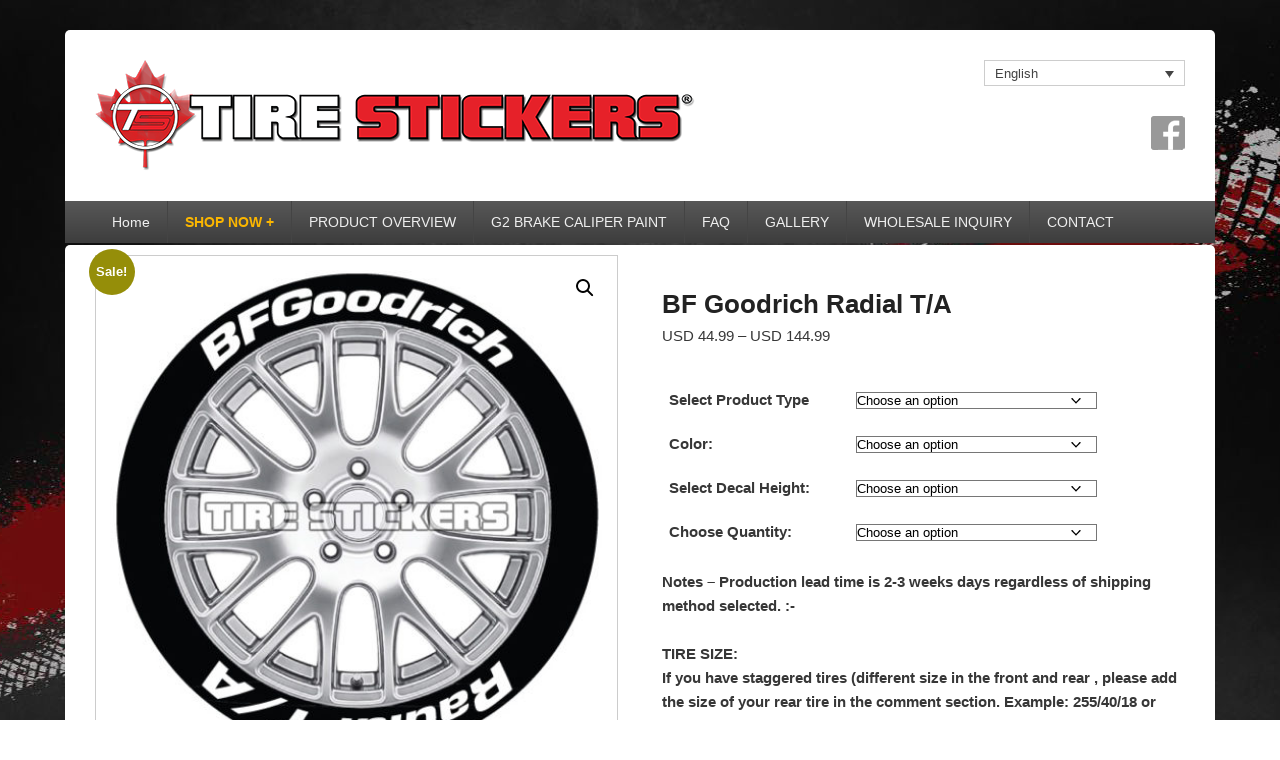

--- FILE ---
content_type: text/html; charset=UTF-8
request_url: https://tirestickers.ca/product/bf-goodrich-radial-ta/
body_size: 26377
content:
<!DOCTYPE html>
<!--[if IE 6]>
<html id="ie6" lang="en-US">
<![endif]-->
<!--[if IE 7]>
<html id="ie7" lang="en-US">
<![endif]-->
<!--[if IE 8]>
<html id="ie8" lang="en-US">
<![endif]-->
<!--[if !(IE 6) | !(IE 7) | !(IE 8)  ]><!-->
<html lang="en-US">
<!--<![endif]-->
<head>
<meta charset="UTF-8" />
<link rel="profile" href="http://gmpg.org/xfn/11" />
<link rel="pingback" href="https://tirestickers.ca/xmlrpc.php" />
<title>BF Goodrich Radial T/A &#8211; Tire Stickers Canada</title>
<meta name='robots' content='max-image-preview:large' />
	<style>img:is([sizes="auto" i], [sizes^="auto," i]) { contain-intrinsic-size: 3000px 1500px }</style>
	<link rel="alternate" hreflang="en-us" href="https://tirestickers.ca/product/bf-goodrich-radial-ta/" />
<link rel="alternate" hreflang="fr-fr" href="https://tirestickers.ca/fr/product/bf-goodrich-radial-t-a/" />
<link rel="alternate" hreflang="x-default" href="https://tirestickers.ca/product/bf-goodrich-radial-ta/" />
<meta name="viewport" content="width=device-width, initial-scale=1, minimum-scale=1"><link rel='dns-prefetch' href='//code.jquery.com' />
<link rel="alternate" type="application/rss+xml" title="Tire Stickers Canada &raquo; Feed" href="https://tirestickers.ca/feed/" />
<script type="text/javascript">
/* <![CDATA[ */
window._wpemojiSettings = {"baseUrl":"https:\/\/s.w.org\/images\/core\/emoji\/16.0.1\/72x72\/","ext":".png","svgUrl":"https:\/\/s.w.org\/images\/core\/emoji\/16.0.1\/svg\/","svgExt":".svg","source":{"concatemoji":"https:\/\/tirestickers.ca\/wp-includes\/js\/wp-emoji-release.min.js?ver=6.8.3"}};
/*! This file is auto-generated */
!function(s,n){var o,i,e;function c(e){try{var t={supportTests:e,timestamp:(new Date).valueOf()};sessionStorage.setItem(o,JSON.stringify(t))}catch(e){}}function p(e,t,n){e.clearRect(0,0,e.canvas.width,e.canvas.height),e.fillText(t,0,0);var t=new Uint32Array(e.getImageData(0,0,e.canvas.width,e.canvas.height).data),a=(e.clearRect(0,0,e.canvas.width,e.canvas.height),e.fillText(n,0,0),new Uint32Array(e.getImageData(0,0,e.canvas.width,e.canvas.height).data));return t.every(function(e,t){return e===a[t]})}function u(e,t){e.clearRect(0,0,e.canvas.width,e.canvas.height),e.fillText(t,0,0);for(var n=e.getImageData(16,16,1,1),a=0;a<n.data.length;a++)if(0!==n.data[a])return!1;return!0}function f(e,t,n,a){switch(t){case"flag":return n(e,"\ud83c\udff3\ufe0f\u200d\u26a7\ufe0f","\ud83c\udff3\ufe0f\u200b\u26a7\ufe0f")?!1:!n(e,"\ud83c\udde8\ud83c\uddf6","\ud83c\udde8\u200b\ud83c\uddf6")&&!n(e,"\ud83c\udff4\udb40\udc67\udb40\udc62\udb40\udc65\udb40\udc6e\udb40\udc67\udb40\udc7f","\ud83c\udff4\u200b\udb40\udc67\u200b\udb40\udc62\u200b\udb40\udc65\u200b\udb40\udc6e\u200b\udb40\udc67\u200b\udb40\udc7f");case"emoji":return!a(e,"\ud83e\udedf")}return!1}function g(e,t,n,a){var r="undefined"!=typeof WorkerGlobalScope&&self instanceof WorkerGlobalScope?new OffscreenCanvas(300,150):s.createElement("canvas"),o=r.getContext("2d",{willReadFrequently:!0}),i=(o.textBaseline="top",o.font="600 32px Arial",{});return e.forEach(function(e){i[e]=t(o,e,n,a)}),i}function t(e){var t=s.createElement("script");t.src=e,t.defer=!0,s.head.appendChild(t)}"undefined"!=typeof Promise&&(o="wpEmojiSettingsSupports",i=["flag","emoji"],n.supports={everything:!0,everythingExceptFlag:!0},e=new Promise(function(e){s.addEventListener("DOMContentLoaded",e,{once:!0})}),new Promise(function(t){var n=function(){try{var e=JSON.parse(sessionStorage.getItem(o));if("object"==typeof e&&"number"==typeof e.timestamp&&(new Date).valueOf()<e.timestamp+604800&&"object"==typeof e.supportTests)return e.supportTests}catch(e){}return null}();if(!n){if("undefined"!=typeof Worker&&"undefined"!=typeof OffscreenCanvas&&"undefined"!=typeof URL&&URL.createObjectURL&&"undefined"!=typeof Blob)try{var e="postMessage("+g.toString()+"("+[JSON.stringify(i),f.toString(),p.toString(),u.toString()].join(",")+"));",a=new Blob([e],{type:"text/javascript"}),r=new Worker(URL.createObjectURL(a),{name:"wpTestEmojiSupports"});return void(r.onmessage=function(e){c(n=e.data),r.terminate(),t(n)})}catch(e){}c(n=g(i,f,p,u))}t(n)}).then(function(e){for(var t in e)n.supports[t]=e[t],n.supports.everything=n.supports.everything&&n.supports[t],"flag"!==t&&(n.supports.everythingExceptFlag=n.supports.everythingExceptFlag&&n.supports[t]);n.supports.everythingExceptFlag=n.supports.everythingExceptFlag&&!n.supports.flag,n.DOMReady=!1,n.readyCallback=function(){n.DOMReady=!0}}).then(function(){return e}).then(function(){var e;n.supports.everything||(n.readyCallback(),(e=n.source||{}).concatemoji?t(e.concatemoji):e.wpemoji&&e.twemoji&&(t(e.twemoji),t(e.wpemoji)))}))}((window,document),window._wpemojiSettings);
/* ]]> */
</script>
<link rel='stylesheet' id='eofront-css-css' href='https://tirestickers.ca/wp-content/plugins/extendons_product_addons/front/css/eopa_front_style.css?x34837' type='text/css' media='all' />
<link rel='stylesheet' id='eo-UI-css-css' href='//code.jquery.com/ui/1.11.4/themes/smoothness/jquery-ui.css?ver=6.8.3' type='text/css' media='all' />
<link rel='stylesheet' id='eo-fancy3-css-css' href='https://tirestickers.ca/wp-content/plugins/extendons_product_addons/front/css/jquery.fancybox.min.css?x34837' type='text/css' media='all' />
<style id='wp-emoji-styles-inline-css' type='text/css'>

	img.wp-smiley, img.emoji {
		display: inline !important;
		border: none !important;
		box-shadow: none !important;
		height: 1em !important;
		width: 1em !important;
		margin: 0 0.07em !important;
		vertical-align: -0.1em !important;
		background: none !important;
		padding: 0 !important;
	}
</style>
<link rel='stylesheet' id='wp-block-library-css' href='https://tirestickers.ca/wp-includes/css/dist/block-library/style.min.css?x34837' type='text/css' media='all' />
<style id='classic-theme-styles-inline-css' type='text/css'>
/*! This file is auto-generated */
.wp-block-button__link{color:#fff;background-color:#32373c;border-radius:9999px;box-shadow:none;text-decoration:none;padding:calc(.667em + 2px) calc(1.333em + 2px);font-size:1.125em}.wp-block-file__button{background:#32373c;color:#fff;text-decoration:none}
</style>
<style id='global-styles-inline-css' type='text/css'>
:root{--wp--preset--aspect-ratio--square: 1;--wp--preset--aspect-ratio--4-3: 4/3;--wp--preset--aspect-ratio--3-4: 3/4;--wp--preset--aspect-ratio--3-2: 3/2;--wp--preset--aspect-ratio--2-3: 2/3;--wp--preset--aspect-ratio--16-9: 16/9;--wp--preset--aspect-ratio--9-16: 9/16;--wp--preset--color--black: #000000;--wp--preset--color--cyan-bluish-gray: #abb8c3;--wp--preset--color--white: #ffffff;--wp--preset--color--pale-pink: #f78da7;--wp--preset--color--vivid-red: #cf2e2e;--wp--preset--color--luminous-vivid-orange: #ff6900;--wp--preset--color--luminous-vivid-amber: #fcb900;--wp--preset--color--light-green-cyan: #7bdcb5;--wp--preset--color--vivid-green-cyan: #00d084;--wp--preset--color--pale-cyan-blue: #8ed1fc;--wp--preset--color--vivid-cyan-blue: #0693e3;--wp--preset--color--vivid-purple: #9b51e0;--wp--preset--gradient--vivid-cyan-blue-to-vivid-purple: linear-gradient(135deg,rgba(6,147,227,1) 0%,rgb(155,81,224) 100%);--wp--preset--gradient--light-green-cyan-to-vivid-green-cyan: linear-gradient(135deg,rgb(122,220,180) 0%,rgb(0,208,130) 100%);--wp--preset--gradient--luminous-vivid-amber-to-luminous-vivid-orange: linear-gradient(135deg,rgba(252,185,0,1) 0%,rgba(255,105,0,1) 100%);--wp--preset--gradient--luminous-vivid-orange-to-vivid-red: linear-gradient(135deg,rgba(255,105,0,1) 0%,rgb(207,46,46) 100%);--wp--preset--gradient--very-light-gray-to-cyan-bluish-gray: linear-gradient(135deg,rgb(238,238,238) 0%,rgb(169,184,195) 100%);--wp--preset--gradient--cool-to-warm-spectrum: linear-gradient(135deg,rgb(74,234,220) 0%,rgb(151,120,209) 20%,rgb(207,42,186) 40%,rgb(238,44,130) 60%,rgb(251,105,98) 80%,rgb(254,248,76) 100%);--wp--preset--gradient--blush-light-purple: linear-gradient(135deg,rgb(255,206,236) 0%,rgb(152,150,240) 100%);--wp--preset--gradient--blush-bordeaux: linear-gradient(135deg,rgb(254,205,165) 0%,rgb(254,45,45) 50%,rgb(107,0,62) 100%);--wp--preset--gradient--luminous-dusk: linear-gradient(135deg,rgb(255,203,112) 0%,rgb(199,81,192) 50%,rgb(65,88,208) 100%);--wp--preset--gradient--pale-ocean: linear-gradient(135deg,rgb(255,245,203) 0%,rgb(182,227,212) 50%,rgb(51,167,181) 100%);--wp--preset--gradient--electric-grass: linear-gradient(135deg,rgb(202,248,128) 0%,rgb(113,206,126) 100%);--wp--preset--gradient--midnight: linear-gradient(135deg,rgb(2,3,129) 0%,rgb(40,116,252) 100%);--wp--preset--font-size--small: 13px;--wp--preset--font-size--medium: 20px;--wp--preset--font-size--large: 36px;--wp--preset--font-size--x-large: 42px;--wp--preset--spacing--20: 0.44rem;--wp--preset--spacing--30: 0.67rem;--wp--preset--spacing--40: 1rem;--wp--preset--spacing--50: 1.5rem;--wp--preset--spacing--60: 2.25rem;--wp--preset--spacing--70: 3.38rem;--wp--preset--spacing--80: 5.06rem;--wp--preset--shadow--natural: 6px 6px 9px rgba(0, 0, 0, 0.2);--wp--preset--shadow--deep: 12px 12px 50px rgba(0, 0, 0, 0.4);--wp--preset--shadow--sharp: 6px 6px 0px rgba(0, 0, 0, 0.2);--wp--preset--shadow--outlined: 6px 6px 0px -3px rgba(255, 255, 255, 1), 6px 6px rgba(0, 0, 0, 1);--wp--preset--shadow--crisp: 6px 6px 0px rgba(0, 0, 0, 1);}:where(.is-layout-flex){gap: 0.5em;}:where(.is-layout-grid){gap: 0.5em;}body .is-layout-flex{display: flex;}.is-layout-flex{flex-wrap: wrap;align-items: center;}.is-layout-flex > :is(*, div){margin: 0;}body .is-layout-grid{display: grid;}.is-layout-grid > :is(*, div){margin: 0;}:where(.wp-block-columns.is-layout-flex){gap: 2em;}:where(.wp-block-columns.is-layout-grid){gap: 2em;}:where(.wp-block-post-template.is-layout-flex){gap: 1.25em;}:where(.wp-block-post-template.is-layout-grid){gap: 1.25em;}.has-black-color{color: var(--wp--preset--color--black) !important;}.has-cyan-bluish-gray-color{color: var(--wp--preset--color--cyan-bluish-gray) !important;}.has-white-color{color: var(--wp--preset--color--white) !important;}.has-pale-pink-color{color: var(--wp--preset--color--pale-pink) !important;}.has-vivid-red-color{color: var(--wp--preset--color--vivid-red) !important;}.has-luminous-vivid-orange-color{color: var(--wp--preset--color--luminous-vivid-orange) !important;}.has-luminous-vivid-amber-color{color: var(--wp--preset--color--luminous-vivid-amber) !important;}.has-light-green-cyan-color{color: var(--wp--preset--color--light-green-cyan) !important;}.has-vivid-green-cyan-color{color: var(--wp--preset--color--vivid-green-cyan) !important;}.has-pale-cyan-blue-color{color: var(--wp--preset--color--pale-cyan-blue) !important;}.has-vivid-cyan-blue-color{color: var(--wp--preset--color--vivid-cyan-blue) !important;}.has-vivid-purple-color{color: var(--wp--preset--color--vivid-purple) !important;}.has-black-background-color{background-color: var(--wp--preset--color--black) !important;}.has-cyan-bluish-gray-background-color{background-color: var(--wp--preset--color--cyan-bluish-gray) !important;}.has-white-background-color{background-color: var(--wp--preset--color--white) !important;}.has-pale-pink-background-color{background-color: var(--wp--preset--color--pale-pink) !important;}.has-vivid-red-background-color{background-color: var(--wp--preset--color--vivid-red) !important;}.has-luminous-vivid-orange-background-color{background-color: var(--wp--preset--color--luminous-vivid-orange) !important;}.has-luminous-vivid-amber-background-color{background-color: var(--wp--preset--color--luminous-vivid-amber) !important;}.has-light-green-cyan-background-color{background-color: var(--wp--preset--color--light-green-cyan) !important;}.has-vivid-green-cyan-background-color{background-color: var(--wp--preset--color--vivid-green-cyan) !important;}.has-pale-cyan-blue-background-color{background-color: var(--wp--preset--color--pale-cyan-blue) !important;}.has-vivid-cyan-blue-background-color{background-color: var(--wp--preset--color--vivid-cyan-blue) !important;}.has-vivid-purple-background-color{background-color: var(--wp--preset--color--vivid-purple) !important;}.has-black-border-color{border-color: var(--wp--preset--color--black) !important;}.has-cyan-bluish-gray-border-color{border-color: var(--wp--preset--color--cyan-bluish-gray) !important;}.has-white-border-color{border-color: var(--wp--preset--color--white) !important;}.has-pale-pink-border-color{border-color: var(--wp--preset--color--pale-pink) !important;}.has-vivid-red-border-color{border-color: var(--wp--preset--color--vivid-red) !important;}.has-luminous-vivid-orange-border-color{border-color: var(--wp--preset--color--luminous-vivid-orange) !important;}.has-luminous-vivid-amber-border-color{border-color: var(--wp--preset--color--luminous-vivid-amber) !important;}.has-light-green-cyan-border-color{border-color: var(--wp--preset--color--light-green-cyan) !important;}.has-vivid-green-cyan-border-color{border-color: var(--wp--preset--color--vivid-green-cyan) !important;}.has-pale-cyan-blue-border-color{border-color: var(--wp--preset--color--pale-cyan-blue) !important;}.has-vivid-cyan-blue-border-color{border-color: var(--wp--preset--color--vivid-cyan-blue) !important;}.has-vivid-purple-border-color{border-color: var(--wp--preset--color--vivid-purple) !important;}.has-vivid-cyan-blue-to-vivid-purple-gradient-background{background: var(--wp--preset--gradient--vivid-cyan-blue-to-vivid-purple) !important;}.has-light-green-cyan-to-vivid-green-cyan-gradient-background{background: var(--wp--preset--gradient--light-green-cyan-to-vivid-green-cyan) !important;}.has-luminous-vivid-amber-to-luminous-vivid-orange-gradient-background{background: var(--wp--preset--gradient--luminous-vivid-amber-to-luminous-vivid-orange) !important;}.has-luminous-vivid-orange-to-vivid-red-gradient-background{background: var(--wp--preset--gradient--luminous-vivid-orange-to-vivid-red) !important;}.has-very-light-gray-to-cyan-bluish-gray-gradient-background{background: var(--wp--preset--gradient--very-light-gray-to-cyan-bluish-gray) !important;}.has-cool-to-warm-spectrum-gradient-background{background: var(--wp--preset--gradient--cool-to-warm-spectrum) !important;}.has-blush-light-purple-gradient-background{background: var(--wp--preset--gradient--blush-light-purple) !important;}.has-blush-bordeaux-gradient-background{background: var(--wp--preset--gradient--blush-bordeaux) !important;}.has-luminous-dusk-gradient-background{background: var(--wp--preset--gradient--luminous-dusk) !important;}.has-pale-ocean-gradient-background{background: var(--wp--preset--gradient--pale-ocean) !important;}.has-electric-grass-gradient-background{background: var(--wp--preset--gradient--electric-grass) !important;}.has-midnight-gradient-background{background: var(--wp--preset--gradient--midnight) !important;}.has-small-font-size{font-size: var(--wp--preset--font-size--small) !important;}.has-medium-font-size{font-size: var(--wp--preset--font-size--medium) !important;}.has-large-font-size{font-size: var(--wp--preset--font-size--large) !important;}.has-x-large-font-size{font-size: var(--wp--preset--font-size--x-large) !important;}
:where(.wp-block-post-template.is-layout-flex){gap: 1.25em;}:where(.wp-block-post-template.is-layout-grid){gap: 1.25em;}
:where(.wp-block-columns.is-layout-flex){gap: 2em;}:where(.wp-block-columns.is-layout-grid){gap: 2em;}
:root :where(.wp-block-pullquote){font-size: 1.5em;line-height: 1.6;}
</style>
<link rel='stylesheet' id='contact-form-7-css' href='https://tirestickers.ca/wp-content/plugins/contact-form-7/includes/css/styles.css?x34837' type='text/css' media='all' />
<link rel='stylesheet' id='woocommerce-conditional-product-fees-for-checkout-css' href='https://tirestickers.ca/wp-content/plugins/woo-conditional-product-fees-for-checkout/public/css/woocommerce-conditional-product-fees-for-checkout-public.css?x34837' type='text/css' media='all' />
<link rel='stylesheet' id='photoswipe-css' href='https://tirestickers.ca/wp-content/plugins/woocommerce/assets/css/photoswipe/photoswipe.min.css?x34837' type='text/css' media='all' />
<link rel='stylesheet' id='photoswipe-default-skin-css' href='https://tirestickers.ca/wp-content/plugins/woocommerce/assets/css/photoswipe/default-skin/default-skin.min.css?x34837' type='text/css' media='all' />
<link rel='stylesheet' id='woocommerce-layout-css' href='https://tirestickers.ca/wp-content/plugins/woocommerce/assets/css/woocommerce-layout.css?x34837' type='text/css' media='all' />
<link rel='stylesheet' id='woocommerce-smallscreen-css' href='https://tirestickers.ca/wp-content/plugins/woocommerce/assets/css/woocommerce-smallscreen.css?x34837' type='text/css' media='only screen and (max-width: 768px)' />
<link rel='stylesheet' id='woocommerce-general-css' href='https://tirestickers.ca/wp-content/plugins/woocommerce/assets/css/woocommerce.css?x34837' type='text/css' media='all' />
<style id='woocommerce-inline-inline-css' type='text/css'>
.woocommerce form .form-row .required { visibility: visible; }
</style>
<link rel='stylesheet' id='wpml-legacy-dropdown-0-css' href='https://tirestickers.ca/wp-content/plugins/sitepress-multilingual-cms/templates/language-switchers/legacy-dropdown/style.min.css?x34837' type='text/css' media='all' />
<style id='wpml-legacy-dropdown-0-inline-css' type='text/css'>
.wpml-ls-sidebars-catchbox_header_right_sidebar{background-color:#ffffff;}.wpml-ls-sidebars-catchbox_header_right_sidebar, .wpml-ls-sidebars-catchbox_header_right_sidebar .wpml-ls-sub-menu, .wpml-ls-sidebars-catchbox_header_right_sidebar a {border-color:#cdcdcd;}.wpml-ls-sidebars-catchbox_header_right_sidebar a, .wpml-ls-sidebars-catchbox_header_right_sidebar .wpml-ls-sub-menu a, .wpml-ls-sidebars-catchbox_header_right_sidebar .wpml-ls-sub-menu a:link, .wpml-ls-sidebars-catchbox_header_right_sidebar li:not(.wpml-ls-current-language) .wpml-ls-link, .wpml-ls-sidebars-catchbox_header_right_sidebar li:not(.wpml-ls-current-language) .wpml-ls-link:link {color:#444444;background-color:#ffffff;}.wpml-ls-sidebars-catchbox_header_right_sidebar .wpml-ls-sub-menu a:hover,.wpml-ls-sidebars-catchbox_header_right_sidebar .wpml-ls-sub-menu a:focus, .wpml-ls-sidebars-catchbox_header_right_sidebar .wpml-ls-sub-menu a:link:hover, .wpml-ls-sidebars-catchbox_header_right_sidebar .wpml-ls-sub-menu a:link:focus {color:#000000;background-color:#eeeeee;}.wpml-ls-sidebars-catchbox_header_right_sidebar .wpml-ls-current-language > a {color:#444444;background-color:#ffffff;}.wpml-ls-sidebars-catchbox_header_right_sidebar .wpml-ls-current-language:hover>a, .wpml-ls-sidebars-catchbox_header_right_sidebar .wpml-ls-current-language>a:focus {color:#000000;background-color:#eeeeee;}
.wpml-ls-statics-shortcode_actions{background-color:#ffffff;}.wpml-ls-statics-shortcode_actions, .wpml-ls-statics-shortcode_actions .wpml-ls-sub-menu, .wpml-ls-statics-shortcode_actions a {border-color:#cdcdcd;}.wpml-ls-statics-shortcode_actions a, .wpml-ls-statics-shortcode_actions .wpml-ls-sub-menu a, .wpml-ls-statics-shortcode_actions .wpml-ls-sub-menu a:link, .wpml-ls-statics-shortcode_actions li:not(.wpml-ls-current-language) .wpml-ls-link, .wpml-ls-statics-shortcode_actions li:not(.wpml-ls-current-language) .wpml-ls-link:link {color:#444444;background-color:#ffffff;}.wpml-ls-statics-shortcode_actions .wpml-ls-sub-menu a:hover,.wpml-ls-statics-shortcode_actions .wpml-ls-sub-menu a:focus, .wpml-ls-statics-shortcode_actions .wpml-ls-sub-menu a:link:hover, .wpml-ls-statics-shortcode_actions .wpml-ls-sub-menu a:link:focus {color:#000000;background-color:#eeeeee;}.wpml-ls-statics-shortcode_actions .wpml-ls-current-language > a {color:#444444;background-color:#ffffff;}.wpml-ls-statics-shortcode_actions .wpml-ls-current-language:hover>a, .wpml-ls-statics-shortcode_actions .wpml-ls-current-language>a:focus {color:#000000;background-color:#eeeeee;}
</style>
<link rel='stylesheet' id='brands-styles-css' href='https://tirestickers.ca/wp-content/plugins/woocommerce/assets/css/brands.css?x34837' type='text/css' media='all' />
<link rel='stylesheet' id='catch-box-pro-css' href='https://tirestickers.ca/wp-content/themes/catch-box-pro/style.css?x34837' type='text/css' media='all' />
<link rel='stylesheet' id='genericons-css' href='https://tirestickers.ca/wp-content/themes/catch-box-pro/genericons/genericons.css?x34837' type='text/css' media='all' />
<link rel='stylesheet' id='catchbox-responsive-css' href='https://tirestickers.ca/wp-content/themes/catch-box-pro/css/responsive.css?x34837' type='text/css' media='all' />
<link rel='stylesheet' id='ulp-css' href='https://tirestickers.ca/wp-content/plugins/layered-popups/css/style.min.css?x34837' type='text/css' media='all' />
<link rel='stylesheet' id='ulp-link-buttons-css' href='https://tirestickers.ca/wp-content/plugins/layered-popups/css/link-buttons.min.css?x34837' type='text/css' media='all' />
<link rel='stylesheet' id='animate.css-css' href='https://tirestickers.ca/wp-content/plugins/layered-popups/css/animate.min.css?x34837' type='text/css' media='all' />
<link rel='stylesheet' id='spinkit-css' href='https://tirestickers.ca/wp-content/plugins/layered-popups/css/spinkit.min.css?x34837' type='text/css' media='all' />
<script type="text/javascript" src="https://tirestickers.ca/wp-includes/js/jquery/jquery.min.js?x34837" id="jquery-core-js"></script>
<script type="text/javascript" src="https://tirestickers.ca/wp-includes/js/jquery/jquery-migrate.min.js?x34837" id="jquery-migrate-js"></script>
<script type="text/javascript" src="//code.jquery.com/ui/1.11.4/jquery-ui.js?ver=6.8.3" id="eo-ui-script-js"></script>
<script type="text/javascript" src="https://tirestickers.ca/wp-content/plugins/extendons_product_addons/front/js/jquery-ui-timepicker-addon.js?x34837" id="eo-front-timepicker-js"></script>
<script type="text/javascript" src="https://tirestickers.ca/wp-content/plugins/extendons_product_addons/front/js/jquery.fancybox.min.js?x34837" id="eo-fancy3-js-js"></script>
<script type="text/javascript" src="https://tirestickers.ca/wp-content/plugins/extendons_product_addons/front/js/eo_front_js.js?x34837" id="eo-front-js-js"></script>
<script type="text/javascript" src="https://tirestickers.ca/wp-content/plugins/extendons_product_addons/front/js/accounting.min.js?x34837" id="eo-accounting-js-js"></script>
<script type="text/javascript" src="https://tirestickers.ca/wp-content/plugins/woocommerce/assets/js/jquery-tiptip/jquery.tipTip.min.js?x34837" id="jquery-tiptip-js"></script>
<script type="text/javascript" id="woocommerce-conditional-product-fees-for-checkout-js-extra">
/* <![CDATA[ */
var wcpfc_public_vars = {"fee_tooltip_data":[]};
/* ]]> */
</script>
<script type="text/javascript" src="https://tirestickers.ca/wp-content/plugins/woo-conditional-product-fees-for-checkout/public/js/woocommerce-conditional-product-fees-for-checkout-public.js?x34837" id="woocommerce-conditional-product-fees-for-checkout-js"></script>
<script type="text/javascript" src="https://tirestickers.ca/wp-content/plugins/woocommerce/assets/js/jquery-blockui/jquery.blockUI.min.js?x34837" id="jquery-blockui-js" data-wp-strategy="defer"></script>
<script type="text/javascript" id="wc-add-to-cart-js-extra">
/* <![CDATA[ */
var wc_add_to_cart_params = {"ajax_url":"\/wp-admin\/admin-ajax.php","wc_ajax_url":"\/?wc-ajax=%%endpoint%%","i18n_view_cart":"View cart","cart_url":"https:\/\/tirestickers.ca\/cart\/","is_cart":"","cart_redirect_after_add":"no"};
/* ]]> */
</script>
<script type="text/javascript" src="https://tirestickers.ca/wp-content/plugins/woocommerce/assets/js/frontend/add-to-cart.min.js?x34837" id="wc-add-to-cart-js" data-wp-strategy="defer"></script>
<script type="text/javascript" src="https://tirestickers.ca/wp-content/plugins/woocommerce/assets/js/zoom/jquery.zoom.min.js?x34837" id="zoom-js" defer="defer" data-wp-strategy="defer"></script>
<script type="text/javascript" src="https://tirestickers.ca/wp-content/plugins/woocommerce/assets/js/photoswipe/photoswipe.min.js?x34837" id="photoswipe-js" defer="defer" data-wp-strategy="defer"></script>
<script type="text/javascript" src="https://tirestickers.ca/wp-content/plugins/woocommerce/assets/js/photoswipe/photoswipe-ui-default.min.js?x34837" id="photoswipe-ui-default-js" defer="defer" data-wp-strategy="defer"></script>
<script type="text/javascript" id="wc-single-product-js-extra">
/* <![CDATA[ */
var wc_single_product_params = {"i18n_required_rating_text":"Please select a rating","i18n_rating_options":["1 of 5 stars","2 of 5 stars","3 of 5 stars","4 of 5 stars","5 of 5 stars"],"i18n_product_gallery_trigger_text":"View full-screen image gallery","review_rating_required":"yes","flexslider":{"rtl":false,"animation":"slide","smoothHeight":true,"directionNav":false,"controlNav":"thumbnails","slideshow":false,"animationSpeed":500,"animationLoop":false,"allowOneSlide":false},"zoom_enabled":"1","zoom_options":[],"photoswipe_enabled":"1","photoswipe_options":{"shareEl":false,"closeOnScroll":false,"history":false,"hideAnimationDuration":0,"showAnimationDuration":0},"flexslider_enabled":"1"};
/* ]]> */
</script>
<script type="text/javascript" src="https://tirestickers.ca/wp-content/plugins/woocommerce/assets/js/frontend/single-product.min.js?x34837" id="wc-single-product-js" defer="defer" data-wp-strategy="defer"></script>
<script type="text/javascript" src="https://tirestickers.ca/wp-content/plugins/woocommerce/assets/js/js-cookie/js.cookie.min.js?x34837" id="js-cookie-js" defer="defer" data-wp-strategy="defer"></script>
<script type="text/javascript" id="woocommerce-js-extra">
/* <![CDATA[ */
var woocommerce_params = {"ajax_url":"\/wp-admin\/admin-ajax.php","wc_ajax_url":"\/?wc-ajax=%%endpoint%%","i18n_password_show":"Show password","i18n_password_hide":"Hide password"};
/* ]]> */
</script>
<script type="text/javascript" src="https://tirestickers.ca/wp-content/plugins/woocommerce/assets/js/frontend/woocommerce.min.js?x34837" id="woocommerce-js" defer="defer" data-wp-strategy="defer"></script>
<script type="text/javascript" src="https://tirestickers.ca/wp-content/plugins/sitepress-multilingual-cms/templates/language-switchers/legacy-dropdown/script.min.js?x34837" id="wpml-legacy-dropdown-0-js"></script>
<script type="text/javascript" src="https://tirestickers.ca/wp-content/plugins/js_composer/assets/js/vendors/woocommerce-add-to-cart.js?x34837" id="vc_woocommerce-add-to-cart-js-js"></script>
<script type="text/javascript" id="WCPAY_ASSETS-js-extra">
/* <![CDATA[ */
var wcpayAssets = {"url":"https:\/\/tirestickers.ca\/wp-content\/plugins\/woocommerce-payments\/dist\/"};
/* ]]> */
</script>
<script type="text/javascript" src="https://tirestickers.ca/wp-content/themes/catch-box-pro/js/jquery.sidr.min.js?x34837" id="catchbox-sidr-js"></script>
<!--[if lt IE 9]>
<script type="text/javascript" src="https://tirestickers.ca/wp-content/themes/catch-box-pro/js/html5.min.js?x34837" id="catchbox-html5-js"></script>
<![endif]-->
<link rel="https://api.w.org/" href="https://tirestickers.ca/wp-json/" /><link rel="alternate" title="JSON" type="application/json" href="https://tirestickers.ca/wp-json/wp/v2/product/441" /><link rel="EditURI" type="application/rsd+xml" title="RSD" href="https://tirestickers.ca/xmlrpc.php?rsd" />
<link rel="canonical" href="https://tirestickers.ca/product/bf-goodrich-radial-ta/" />
<link rel='shortlink' href='https://tirestickers.ca/?p=441' />
<link rel="alternate" title="oEmbed (JSON)" type="application/json+oembed" href="https://tirestickers.ca/wp-json/oembed/1.0/embed?url=https%3A%2F%2Ftirestickers.ca%2Fproduct%2Fbf-goodrich-radial-ta%2F" />
<link rel="alternate" title="oEmbed (XML)" type="text/xml+oembed" href="https://tirestickers.ca/wp-json/oembed/1.0/embed?url=https%3A%2F%2Ftirestickers.ca%2Fproduct%2Fbf-goodrich-radial-ta%2F&#038;format=xml" />
<meta name="generator" content="WPML ver:4.8.2 stt:1,4;" />

				<!-- Tire Stickers Canada inline CSS Styles -->

					<style type="text/css" media="screen">
#branding { background-color: #; }
#slider { background-color: transparent; }
#main { background-color: transparent; }
#site-generator { background-color: transparent; }
#supplementary { background-color: #; }
.widget { background-color: transparent; }
#site-title a:hover, #site-title a:focus, #site-title a:active  { color: #fbb600; }
.entry-title a:hover, .entry-title a:focus, .entry-title a:active { color: #fbb600; }
a { color: #fbb600; }
#branding ul.menu li:hover > a, #branding ul.menu a:focus, #colophon #access-footer ul.menu a:hover, #colophon #access-footer ul.menu a:focus, .mobile-menu-anchor a.genericon-menu:hover, .mobile-menu-anchor a.genericon-menu:focus { background: none #; color: #373737; }
#branding .menu .current-menu-item > a, #branding .menu .current-menu-ancestor > a, #branding .menu .current_page_item > a, #branding .menu .current_page_ancestor > a, #colophon .menu .current-menu-item a { background: none #; color: #fbb600; }

					</style>
<!-- refreshing cache -->	<noscript><style>.woocommerce-product-gallery{ opacity: 1 !important; }</style></noscript>
	<meta name="generator" content="Powered by Visual Composer - drag and drop page builder for WordPress."/>
<!--[if lte IE 9]><link rel="stylesheet" type="text/css" href="https://tirestickers.ca/wp-content/plugins/js_composer/assets/css/vc_lte_ie9.min.css?x34837" media="screen"><![endif]--><!--[if IE  8]><link rel="stylesheet" type="text/css" href="https://tirestickers.ca/wp-content/plugins/js_composer/assets/css/vc-ie8.min.css?x34837" media="screen"><![endif]-->	<style type="text/css">
			#site-title,
		#site-description {
			position: absolute !important;
			clip: rect(1px 1px 1px 1px); /* IE6, IE7 */
			clip: rect(1px, 1px, 1px, 1px);
		}
		</style>
	<style type="text/css" id="custom-background-css">
body.custom-background { background-image: url("https://tirestickers.ca/wp-content/uploads/2016/09/bg1-2.jpg"); background-position: center top; background-size: auto; background-repeat: no-repeat; background-attachment: fixed; }
</style>
	
		<script>
			var ulp_custom_handlers = {};
			var ulp_cookie_value = "ilovelencha";
			var ulp_onload_popup = "";
			var ulp_onload_mode = "none";
			var ulp_onload_period = "5";
			var ulp_onscroll_popup = "";
			var ulp_onscroll_mode = "none";
			var ulp_onscroll_period = "5";
			var ulp_onexit_popup = "";
			var ulp_onexit_mode = "none";
			var ulp_onexit_period = "5";
			var ulp_onidle_popup = "";
			var ulp_onidle_mode = "none";
			var ulp_onidle_period = "5";
			var ulp_onabd_popup = "";
			var ulp_onabd_mode = "none";
			var ulp_onabd_period = "5";
			var ulp_onload_delay = "5";
			var ulp_onload_close_delay = "0";
			var ulp_onscroll_offset = "600";
			var ulp_onidle_delay = "30";
			var ulp_recaptcha_enable = "off";
			var ulp_content_id = "441";
			var ulp_icl_language = "en";
		</script><link rel="icon" href="https://tirestickers.ca/wp-content/uploads/2016/03/cropped-Tire_Stickers_Logo_White-150x150.png?x34837" sizes="32x32" />
<link rel="icon" href="https://tirestickers.ca/wp-content/uploads/2016/03/cropped-Tire_Stickers_Logo_White-300x300.png?x34837" sizes="192x192" />
<link rel="apple-touch-icon" href="https://tirestickers.ca/wp-content/uploads/2016/03/cropped-Tire_Stickers_Logo_White-180x180.png?x34837" />
<meta name="msapplication-TileImage" content="https://tirestickers.ca/wp-content/uploads/2016/03/cropped-Tire_Stickers_Logo_White-300x300.png" />
		<style type="text/css" id="wp-custom-css">
			.woocommerce-breadcrumb { 
            display: none;
}


.woocommerce ul.products li.product h3 { 
            font-size: 22px!important;
            color: #fff !important;
}

.woocommerce ul.products li.product .price {
        font-weight: 600 !important;}

.descg2 { 
            background: transparent!important;
	border:none!important;
	color:white!important;
} 

.container {
  display: inline-block;
}
.manImg {
  display: none;
}
.hover-text:hover ~ .manImg {
  display: block; 
}



.entry-content img, .comment-content img {
    margin: 9px 9px 9px 5px;
}		</style>
		<noscript><style type="text/css"> .wpb_animate_when_almost_visible { opacity: 1; }</style></noscript></head>

<body class="wp-singular product-template-default single single-product postid-441 custom-background wp-custom-logo wp-theme-catch-box-pro theme-catch-box-pro woocommerce woocommerce-page woocommerce-no-js woocommerce-nosidebar no-sidebar full-width header-image-top wpb-js-composer js-comp-ver-4.12 vc_responsive">


<div id="page" class="hfeed site">

    <a href="#main" class="skip-link screen-reader-text">Skip to content</a>
	<header id="branding" role="banner">

    	
    	<div id="header-content" class="clearfix">
			
<div class="logo-wrap clearfix"><div id="site-logo"><a href="https://tirestickers.ca/" class="custom-logo-link" rel="home"><img width="600" height="111" src="https://tirestickers.ca/wp-content/uploads/2017/03/cropped-logo_website_tirestickers_canada-1-1.png?x34837" class="custom-logo" alt="Tire Stickers Canada" decoding="async" fetchpriority="high" srcset="https://tirestickers.ca/wp-content/uploads/2017/03/cropped-logo_website_tirestickers_canada-1-1.png 600w, https://tirestickers.ca/wp-content/uploads/2017/03/cropped-logo_website_tirestickers_canada-1-1-500x93.png 500w, https://tirestickers.ca/wp-content/uploads/2017/03/cropped-logo_website_tirestickers_canada-1-1-300x56.png 300w" sizes="(max-width: 600px) 100vw, 600px" /></a></div><!-- #site-logo -->	<div id="hgroup" class="site-details">
   		<h1 id="site-title"><a href="https://tirestickers.ca/" title="Tire Stickers Canada" rel="home">Tire Stickers Canada</a></h1>
       	<h2 id="site-description"></h2>
   	</div><!-- #hgroup -->
</div><!-- .logo-wrap -->
<aside id="sidebar-header-right" class="widget-area sidebar-top clearfix" role="complementary" aria-label="Header Right Sidebar Widget Area">
	<h1 class="screen-reader-text">Header Right Sidebar Widget Area</h1>
	<section id="icl_lang_sel_widget-1" class="widget widget_icl_lang_sel_widget">
<div
	 class="wpml-ls-sidebars-catchbox_header_right_sidebar wpml-ls wpml-ls-legacy-dropdown js-wpml-ls-legacy-dropdown" id="lang_sel">
	<ul role="menu">

		<li role="none" tabindex="0" class="wpml-ls-slot-catchbox_header_right_sidebar wpml-ls-item wpml-ls-item-en wpml-ls-current-language wpml-ls-first-item wpml-ls-item-legacy-dropdown">
			<a href="#" class="js-wpml-ls-item-toggle wpml-ls-item-toggle lang_sel_sel icl-en" role="menuitem" title="Switch to English(English)">
                <span class="wpml-ls-native icl_lang_sel_native" role="menuitem">English</span></a>

			<ul class="wpml-ls-sub-menu" role="menu">
				
					<li class="icl-fr wpml-ls-slot-catchbox_header_right_sidebar wpml-ls-item wpml-ls-item-fr wpml-ls-last-item" role="none">
						<a href="https://tirestickers.ca/fr/product/bf-goodrich-radial-t-a/" class="wpml-ls-link" role="menuitem" aria-label="Switch to French(Français)" title="Switch to French(Français)">
                            <span class="wpml-ls-native icl_lang_sel_native" lang="fr">Français</span><span class="wpml-ls-display icl_lang_sel_translated"><span class="wpml-ls-bracket icl_lang_sel_bracket"> (</span>French<span class="wpml-ls-bracket icl_lang_sel_bracket">)</span></span></a>
					</li>

							</ul>

		</li>

	</ul>
</div>
</section><section id="widget_catchbox_social_widget-2" class="widget widget_widget_catchbox_social_widget">
		<div class="social-profile"><ul><li class="facebook"><a href="https://www.facebook.com/tirestickerscanada/" title="Facebook" target="_blank">Facebook</a></li>
		</ul></div></section></aside> <!-- #sidebar-top -->

      	</div><!-- #header-content -->

    	    <nav id="access" class="main-navigation menu-focus" role="navigation" aria-label="Primary Menu">
        <h3 class="assistive-text">Primary menu</h3>
        <div class="menu-header-container"><ul class="menu"><li id="menu-item-32" class="menu-item menu-item-type-custom menu-item-object-custom menu-item-home menu-item-32"><a href="https://tirestickers.ca">Home</a></li>
<li id="menu-item-134" class="menu-item menu-item-type-post_type menu-item-object-page current-menu-ancestor current_page_ancestor menu-item-has-children current_page_parent menu-item-134"><a href="https://tirestickers.ca/shop/">SHOP NOW +</a>
<ul class="sub-menu">
	<li id="menu-item-5852" class="menu-item menu-item-type-custom menu-item-object-custom menu-item-5852"><a href="/shop/">ENTER FULL SHOP</a></li>
	<li id="menu-item-5002" class="menu-item menu-item-type-custom menu-item-object-custom current-menu-ancestor menu-item-has-children menu-item-5002"><a href="#">TIRE BRANDS</a>
	<ul class="sub-menu">
		<li id="menu-item-5011" class="menu-item menu-item-type-custom menu-item-object-custom menu-item-has-children menu-item-5011"><a href="#">ANY BRAND</a>
		<ul class="sub-menu">
			<li id="menu-item-5013" class="menu-item menu-item-type-custom menu-item-object-custom menu-item-5013"><a href="/product/custom-design/">TOP OF TIRE ONLY</a></li>
			<li id="menu-item-5012" class="menu-item menu-item-type-custom menu-item-object-custom menu-item-5012"><a href="/product/text-on-tires/">TOP &#038; BOTTOM OF TIRE</a></li>
		</ul>
</li>
		<li id="menu-item-5112" class="menu-item menu-item-type-custom menu-item-object-custom menu-item-5112"><a href="/product/accelera/">ACCELERA</a></li>
		<li id="menu-item-5117" class="menu-item menu-item-type-custom menu-item-object-custom menu-item-5117"><a href="/product/achilles">ACHILLES</a></li>
		<li id="menu-item-5196" class="menu-item menu-item-type-custom menu-item-object-custom menu-item-5196"><a href="/product/avon-tire/">AVON</a></li>
		<li id="menu-item-5197" class="menu-item menu-item-type-custom menu-item-object-custom current-menu-ancestor current-menu-parent menu-item-has-children menu-item-5197"><a href="#">BF GOODRICH</a>
		<ul class="sub-menu">
			<li id="menu-item-13814" class="menu-item menu-item-type-post_type menu-item-object-product menu-item-13814"><a href="https://tirestickers.ca/product/official-bfgoodrich-tire-letters/">OFFICIAL BFGOODRICH TIRE LETTERS</a></li>
			<li id="menu-item-5198" class="menu-item menu-item-type-custom menu-item-object-custom menu-item-5198"><a href="/product/bfgoodrich-tire-lettering-white/">BF GOODRICH</a></li>
			<li id="menu-item-5306" class="menu-item menu-item-type-custom menu-item-object-custom menu-item-5306"><a href="/product/bf-goodrich-all-terrain">BF GOODRICH ALL-TERRAIN T/A</a></li>
			<li id="menu-item-5230" class="menu-item menu-item-type-custom menu-item-object-custom menu-item-5230"><a href="/product/bf-goodrich-gforce">BF GOODRICH G-FORCE</a></li>
			<li id="menu-item-5199" class="menu-item menu-item-type-custom menu-item-object-custom current-menu-item menu-item-5199"><a href="/product/bf-goodrich-radial-ta/" aria-current="page">BF GOODRICH RADIAL T/A</a></li>
		</ul>
</li>
		<li id="menu-item-5337" class="menu-item menu-item-type-custom menu-item-object-custom menu-item-has-children menu-item-5337"><a href="#">CONTINENTAL</a>
		<ul class="sub-menu">
			<li id="menu-item-5338" class="menu-item menu-item-type-custom menu-item-object-custom menu-item-5338"><a href="/product/continental-tire-stickers/">CONTINENTAL</a></li>
			<li id="menu-item-5339" class="menu-item menu-item-type-custom menu-item-object-custom menu-item-5339"><a href="/product/continental-extreme-contact/">CONTINENTAL EXTREME CONTACT</a></li>
		</ul>
</li>
		<li id="menu-item-5340" class="menu-item menu-item-type-custom menu-item-object-custom menu-item-5340"><a href="/product/cooper-tires/">COOPER</a></li>
		<li id="menu-item-5391" class="menu-item menu-item-type-custom menu-item-object-custom menu-item-5391"><a href="/product/delinte/">DELINTE</a></li>
		<li id="menu-item-13490" class="menu-item menu-item-type-custom menu-item-object-custom menu-item-has-children menu-item-13490"><a href="#">DUNLOP</a>
		<ul class="sub-menu">
			<li id="menu-item-13603" class="menu-item menu-item-type-post_type menu-item-object-product menu-item-13603"><a href="https://tirestickers.ca/product/dunlop/">DUNLOP</a></li>
		</ul>
</li>
		<li id="menu-item-5420" class="menu-item menu-item-type-custom menu-item-object-custom menu-item-has-children menu-item-5420"><a href="#">FALKEN</a>
		<ul class="sub-menu">
			<li id="menu-item-5421" class="menu-item menu-item-type-custom menu-item-object-custom menu-item-5421"><a href="/product/falken-tire-lettering-kit/">FALKEN</a></li>
			<li id="menu-item-5422" class="menu-item menu-item-type-custom menu-item-object-custom menu-item-5422"><a href="/product/falken-with-red-dash/">FALKEN WITH RED DASH</a></li>
			<li id="menu-item-5423" class="menu-item menu-item-type-custom menu-item-object-custom menu-item-5423"><a href="/product/falken-azenis/">FALKEN AZENIS</a></li>
			<li id="menu-item-5424" class="menu-item menu-item-type-custom menu-item-object-custom menu-item-5424"><a href="/product/falken-azenis-with-red-dash/">FALKEN AZENIS WITH RED DASH</a></li>
		</ul>
</li>
		<li id="menu-item-5470" class="menu-item menu-item-type-custom menu-item-object-custom menu-item-5470"><a href="/product/federal-tire/">FEDERAL TIRE</a></li>
		<li id="menu-item-13357" class="menu-item menu-item-type-custom menu-item-object-custom menu-item-has-children menu-item-13357"><a href="#">FIRESTONE</a>
		<ul class="sub-menu">
			<li id="menu-item-13406" class="menu-item menu-item-type-post_type menu-item-object-product menu-item-13406"><a href="https://tirestickers.ca/product/firehawk-indy-500/">FIREHAWK INDY 500</a></li>
			<li id="menu-item-13489" class="menu-item menu-item-type-post_type menu-item-object-product menu-item-13489"><a href="https://tirestickers.ca/product/firestone-indy-500/">FIRESTONE INDY 500</a></li>
		</ul>
</li>
		<li id="menu-item-5484" class="menu-item menu-item-type-custom menu-item-object-custom menu-item-has-children menu-item-5484"><a href="#">GOODYEAR</a>
		<ul class="sub-menu">
			<li id="menu-item-5485" class="menu-item menu-item-type-custom menu-item-object-custom menu-item-5485"><a href="/product/officially-licensed-goodyear-tire-lettering/">GOODYEAR</a></li>
			<li id="menu-item-5486" class="menu-item menu-item-type-custom menu-item-object-custom menu-item-5486"><a href="/product/officially-licensed-goodyear-eagle-f1-lettering/">GOODYEAR EAGLE F1 LETTERING</a></li>
		</ul>
</li>
		<li id="menu-item-5550" class="menu-item menu-item-type-custom menu-item-object-custom menu-item-5550"><a href="/product/hankook">HANKOOK</a></li>
		<li id="menu-item-5626" class="menu-item menu-item-type-custom menu-item-object-custom menu-item-5626"><a href="/product/kumho">KUMHO</a></li>
		<li id="menu-item-5735" class="menu-item menu-item-type-custom menu-item-object-custom menu-item-5735"><a href="/product/maxxis-maxxis/">MAXXIS</a></li>
		<li id="menu-item-5737" class="menu-item menu-item-type-custom menu-item-object-custom menu-item-has-children menu-item-5737"><a href="#">MICHELIN</a>
		<ul class="sub-menu">
			<li id="menu-item-5738" class="menu-item menu-item-type-custom menu-item-object-custom menu-item-5738"><a href="/product/michelin-tire-lettering-tire-letters/">MICHELIN</a></li>
			<li id="menu-item-5736" class="menu-item menu-item-type-custom menu-item-object-custom menu-item-5736"><a href="/product/michelin-tire-stickers-black-and-white-design/">MICHELIN MAN</a></li>
		</ul>
</li>
		<li id="menu-item-5739" class="menu-item menu-item-type-custom menu-item-object-custom menu-item-5739"><a href="/product/mickey-thompson-tires/">MICKEY THOMPSON</a></li>
		<li id="menu-item-5790" class="menu-item menu-item-type-custom menu-item-object-custom menu-item-5790"><a href="/product/nexen/">NEXEN</a></li>
		<li id="menu-item-5821" class="menu-item menu-item-type-custom menu-item-object-custom menu-item-has-children menu-item-5821"><a href="#">NITTO</a>
		<ul class="sub-menu">
			<li id="menu-item-5822" class="menu-item menu-item-type-custom menu-item-object-custom menu-item-5822"><a href="/product/nitto-tire-lettering/">NITTO</a></li>
			<li id="menu-item-5823" class="menu-item menu-item-type-custom menu-item-object-custom menu-item-5823"><a href="/product/nitto-invo/">NITTO INVO</a></li>
			<li id="menu-item-5824" class="menu-item menu-item-type-custom menu-item-object-custom menu-item-5824"><a href="/product/nitto-motivo/">NITTO MOTIVO</a></li>
			<li id="menu-item-5826" class="menu-item menu-item-type-custom menu-item-object-custom menu-item-5826"><a href="/product/nitto-nt01">NITTO NT01</a></li>
			<li id="menu-item-5827" class="menu-item menu-item-type-custom menu-item-object-custom menu-item-5827"><a href="/product/nitto-nt05/">NITTO NT05</a></li>
			<li id="menu-item-5829" class="menu-item menu-item-type-custom menu-item-object-custom menu-item-5829"><a href="/product/nitto-nt420/">NITTO NT420</a></li>
			<li id="menu-item-5830" class="menu-item menu-item-type-custom menu-item-object-custom menu-item-5830"><a href="/product/nitto-nt555/">NITTO NT555</a></li>
		</ul>
</li>
		<li id="menu-item-5832" class="menu-item menu-item-type-custom menu-item-object-custom menu-item-has-children menu-item-5832"><a href="#">TOYO TIRES</a>
		<ul class="sub-menu">
			<li id="menu-item-13042" class="menu-item menu-item-type-post_type menu-item-object-product menu-item-13042"><a href="https://tirestickers.ca/product/official-bfgoodrich-tire-letters/">Official BFGoodrich Tire Letters</a></li>
			<li id="menu-item-5833" class="menu-item menu-item-type-custom menu-item-object-custom menu-item-5833"><a href="/product/toyo-tires-tire-lettering/">TOYO TIRES</a></li>
			<li id="menu-item-5835" class="menu-item menu-item-type-custom menu-item-object-custom menu-item-5835"><a href="/product/toyo-tires-r888/">TOYO TIRES R888</a></li>
			<li id="menu-item-12874" class="menu-item menu-item-type-custom menu-item-object-custom menu-item-12874"><a href="https://tirestickers.ca/product/toyo-tires-r888-r/">TOYO TIRES R888 R</a></li>
			<li id="menu-item-5837" class="menu-item menu-item-type-custom menu-item-object-custom menu-item-5837"><a href="/product/toyo-tires-proxes-full-kit/">TOYO TIRES PROXES</a></li>
			<li id="menu-item-12934" class="menu-item menu-item-type-post_type menu-item-object-product menu-item-12934"><a href="https://tirestickers.ca/product/super-stretched-toyo-proxes/">SUPER STRETCHED – Toyo Proxes</a></li>
			<li id="menu-item-13006" class="menu-item menu-item-type-post_type menu-item-object-product menu-item-13006"><a href="https://tirestickers.ca/product/super-stretched-toyo-tires-proxes/">SUPER STRETCHED – Toyo Tires Proxes</a></li>
			<li id="menu-item-5838" class="menu-item menu-item-type-custom menu-item-object-custom menu-item-5838"><a href="/product/ken-block-toyo-tires-proxes">TOYO TIRES KEN BLOCK</a></li>
			<li id="menu-item-5836" class="menu-item menu-item-type-custom menu-item-object-custom menu-item-5836"><a href="/product/toyo-tires-peel-n-stick/">TOYO TIRES &#8211; BLACK &#038; WHITE</a></li>
		</ul>
</li>
		<li id="menu-item-5831" class="menu-item menu-item-type-custom menu-item-object-custom menu-item-5831"><a href="/product/yokohama-on-top-and-advan-sport/">YOKOHAMA / ADVAN</a></li>
	</ul>
</li>
	<li id="menu-item-5003" class="menu-item menu-item-type-custom menu-item-object-custom menu-item-has-children menu-item-5003"><a href="#">AUTOMOTIVE &#038; OTHER BRANDS</a>
	<ul class="sub-menu">
		<li id="menu-item-5859" class="menu-item menu-item-type-custom menu-item-object-custom menu-item-5859"><a href="/product/dodge-mopar-srt/">DODGE &#8211; MOPAR &#8211; ALL DESIGNS</a></li>
		<li id="menu-item-5860" class="menu-item menu-item-type-custom menu-item-object-custom menu-item-5860"><a href="/product/official-ford-designs-see-all-mustang-focus-raptor-svt/">FORD &#8211; ALL DESIGNS</a></li>
		<li id="menu-item-5861" class="menu-item menu-item-type-custom menu-item-object-custom menu-item-5861"><a href="/product/fast-japanese/">FAST JAPANESE</a></li>
		<li id="menu-item-5938" class="menu-item menu-item-type-custom menu-item-object-custom menu-item-5938"><a href="/product/idlers/">IDLERS</a></li>
		<li id="menu-item-6027" class="menu-item menu-item-type-custom menu-item-object-custom menu-item-6027"><a href="/product/licensed-army-designs/">LICENSED ARMY DESIGNS</a></li>
		<li id="menu-item-6078" class="menu-item menu-item-type-custom menu-item-object-custom menu-item-6078"><a href="/product/speedhunters/">SPEEDHUNTERS</a></li>
	</ul>
</li>
	<li id="menu-item-5004" class="menu-item menu-item-type-custom menu-item-object-custom menu-item-has-children menu-item-5004"><a href="#">CREATE YOUR OWN</a>
	<ul class="sub-menu">
		<li id="menu-item-6141" class="menu-item menu-item-type-custom menu-item-object-custom menu-item-6141"><a href="/product/custom-design/">TOP OF TIRE ONLY</a></li>
		<li id="menu-item-6142" class="menu-item menu-item-type-custom menu-item-object-custom menu-item-6142"><a href="/product/text-on-tires/">TOP &#038; BOTTOM TEXT ON TIRES</a></li>
		<li id="menu-item-6144" class="menu-item menu-item-type-custom menu-item-object-custom menu-item-has-children menu-item-6144"><a href="#">F1 STYLE STRIPES &#038; TEXT</a>
		<ul class="sub-menu">
			<li id="menu-item-6143" class="menu-item menu-item-type-custom menu-item-object-custom menu-item-6143"><a href="/product/tire-graphics-formula-1/">F1 STYLE STRIPES &#038; TEXT</a></li>
			<li id="menu-item-8449" class="menu-item menu-item-type-post_type menu-item-object-product menu-item-8449"><a href="https://tirestickers.ca/product/tire-graphics-formula-1-style-stripes-only/">Tire Graphics – Formula 1 Style Stripes Only</a></li>
		</ul>
</li>
		<li id="menu-item-6146" class="menu-item menu-item-type-custom menu-item-object-custom menu-item-has-children menu-item-6146"><a href="#">TIRE FLARES &#038; TEXT</a>
		<ul class="sub-menu">
			<li id="menu-item-6147" class="menu-item menu-item-type-custom menu-item-object-custom menu-item-6147"><a href="/product/tire-flares-custom-tire-graphics/">TIRE FLARES &#038; TEXT</a></li>
			<li id="menu-item-6148" class="menu-item menu-item-type-custom menu-item-object-custom menu-item-6148"><a href="/product/tire-graphics-flares-only/">TIRE FLARES ONLY</a></li>
		</ul>
</li>
		<li id="menu-item-6145" class="menu-item menu-item-type-custom menu-item-object-custom menu-item-6145"><a href="/product/upload-a-logo/">UPLOAD CUSTOM LOGO</a></li>
	</ul>
</li>
	<li id="menu-item-5005" class="menu-item menu-item-type-custom menu-item-object-custom menu-item-has-children menu-item-5005"><a href="#">ACCESSORIES</a>
	<ul class="sub-menu">
		<li id="menu-item-6149" class="menu-item menu-item-type-custom menu-item-object-custom menu-item-6149"><a href="/product/flexement-adhesive/">FLEXEMENT ADHESIVE</a></li>
		<li id="menu-item-6150" class="menu-item menu-item-type-custom menu-item-object-custom menu-item-6150"><a href="/product/tire-stickers-gift-card/">GIFT CARDS</a></li>
		<li id="menu-item-6172" class="menu-item menu-item-type-custom menu-item-object-custom menu-item-6172"><a href="/product/hydroshine-tire-stickers-safe-shine/">TIRE STICKERS SAFE SHINE</a></li>
		<li id="menu-item-6151" class="menu-item menu-item-type-custom menu-item-object-custom menu-item-6151"><a href="/product/tire-stickers-cleaner/">TOUCH-UP DECAL CLEANER</a></li>
		<li id="menu-item-6152" class="menu-item menu-item-type-custom menu-item-object-custom menu-item-6152"><a href="/product/tire-stickers-official-t-shirt/">T-SHIRT</a></li>
	</ul>
</li>
	<li id="menu-item-5006" class="menu-item menu-item-type-custom menu-item-object-custom menu-item-has-children menu-item-5006"><a href="#">WHITEWALLS. STRIPES &#038; SPECIALTIES</a>
	<ul class="sub-menu">
		<li id="menu-item-6173" class="menu-item menu-item-type-custom menu-item-object-custom menu-item-has-children menu-item-6173"><a href="#">ANY COLORED LINE WALLS</a>
		<ul class="sub-menu">
			<li id="menu-item-6174" class="menu-item menu-item-type-custom menu-item-object-custom menu-item-6174"><a href="/product/colored-line-walls/">ANY COLORED LINE WALLS</a></li>
			<li id="menu-item-6175" class="menu-item menu-item-type-custom menu-item-object-custom menu-item-6175"><a href="/product/gold-stripe-tires/">GOLD STRIPE TIRES</a></li>
			<li id="menu-item-6176" class="menu-item menu-item-type-custom menu-item-object-custom menu-item-6176"><a href="/product/vintage-red-line-walls/">REDLINE KIT</a></li>
			<li id="menu-item-6177" class="menu-item menu-item-type-custom menu-item-object-custom menu-item-6177"><a href="/product/white-walls/">WHITE WALLS</a></li>
		</ul>
</li>
		<li id="menu-item-6178" class="menu-item menu-item-type-custom menu-item-object-custom menu-item-6178"><a href="/product/dotted-lines-tire-sidewall-design/">DOTTED LINES &#8211; TIRE SIDEWALL DESIGN</a></li>
		<li id="menu-item-6255" class="menu-item menu-item-type-custom menu-item-object-custom menu-item-6255"><a href="/product/tire-graphics-flares-only/">TIRE FLARE TRACER STRIPES</a></li>
		<li id="menu-item-8555" class="menu-item menu-item-type-post_type menu-item-object-product menu-item-8555"><a href="https://tirestickers.ca/product/tire-graphics-formula-1-style-stripes-only/">Tire Graphics – Formula 1 Style Stripes Only</a></li>
		<li id="menu-item-8557" class="menu-item menu-item-type-post_type menu-item-object-product menu-item-8557"><a href="https://tirestickers.ca/product/tire-graphics-flares-only/">Tire Graphics – Flares ONLY</a></li>
		<li id="menu-item-8617" class="menu-item menu-item-type-post_type menu-item-object-product menu-item-8617"><a href="https://tirestickers.ca/product/inverted-design/">Inverted Design</a></li>
		<li id="menu-item-8558" class="menu-item menu-item-type-post_type menu-item-object-product menu-item-8558"><a href="https://tirestickers.ca/product/tire-letter-match/">Tire Lettering – Perfect Tire Letter Match</a></li>
		<li id="menu-item-8597" class="menu-item menu-item-type-post_type menu-item-object-product menu-item-8597"><a href="https://tirestickers.ca/product/permanent-alphabet-kit-dealers-only/">Permanent Alphabet Kit (Dealers Only)</a></li>
		<li id="menu-item-8648" class="menu-item menu-item-type-post_type menu-item-object-product menu-item-8648"><a href="https://tirestickers.ca/product/frost-edition-graphics-flares-only/">Frost Edition Graphics (Flares Only)</a></li>
	</ul>
</li>
	<li id="menu-item-13128" class="menu-item menu-item-type-post_type menu-item-object-product menu-item-has-children menu-item-13128"><a href="https://tirestickers.ca/product/tire-lettering-for-motorcycle-tires/">MOTORCYCLE DECALS</a>
	<ul class="sub-menu">
		<li id="menu-item-13129" class="menu-item menu-item-type-post_type menu-item-object-product menu-item-13129"><a href="https://tirestickers.ca/product/tire-lettering-for-motorcycle-tires/">CREATE YOUR OWN</a></li>
		<li id="menu-item-6514" class="menu-item menu-item-type-post_type menu-item-object-product menu-item-6514"><a href="https://tirestickers.ca/product/number-plate-decals/">TWO-TONE MX NUMBER PLATE DECALS</a></li>
	</ul>
</li>
	<li id="menu-item-6513" class="menu-item menu-item-type-post_type menu-item-object-product menu-item-6513"><a href="https://tirestickers.ca/product/tire-lettering-replacements/">REPLACEMENT DECALS</a></li>
	<li id="menu-item-5009" class="menu-item menu-item-type-custom menu-item-object-custom menu-item-5009"><a href="#">TIRE PAINT PENS *NEW*</a></li>
	<li id="menu-item-6312" class="menu-item menu-item-type-custom menu-item-object-custom menu-item-6312"><a href="https://tirestickers.ca/product/the-g2/">G2 THE WORLD BEST BRAKE CALIPER PAINT</a></li>
	<li id="menu-item-5010" class="menu-item menu-item-type-custom menu-item-object-custom menu-item-5010"><a href="/pre-lettered-tires/">OTHER PRODUCTS</a></li>
</ul>
</li>
<li id="menu-item-130" class="menu-item menu-item-type-post_type menu-item-object-page menu-item-has-children menu-item-130"><a href="https://tirestickers.ca/consumer/">PRODUCT OVERVIEW</a>
<ul class="sub-menu">
	<li id="menu-item-38" class="menu-item menu-item-type-post_type menu-item-object-page menu-item-38"><a href="https://tirestickers.ca/tires/">PRE-LETTERED TIRES</a></li>
	<li id="menu-item-30" class="menu-item menu-item-type-post_type menu-item-object-page menu-item-30"><a href="https://tirestickers.ca/pre-lettered-tires/">OTHER PRODUCTS</a></li>
	<li id="menu-item-6311" class="menu-item menu-item-type-custom menu-item-object-custom menu-item-6311"><a href="https://tirestickers.ca/product/the-g2/">G2 THE WORLD BEST BRAKE CALIPER PAINT</a></li>
</ul>
</li>
<li id="menu-item-6310" class="menu-item menu-item-type-post_type menu-item-object-product menu-item-6310"><a href="https://tirestickers.ca/product/the-g2/">G2 BRAKE CALIPER PAINT</a></li>
<li id="menu-item-213" class="menu-item menu-item-type-post_type menu-item-object-page menu-item-213"><a href="https://tirestickers.ca/faq/">FAQ</a></li>
<li id="menu-item-29" class="menu-item menu-item-type-post_type menu-item-object-page menu-item-29"><a href="https://tirestickers.ca/gallery/">GALLERY</a></li>
<li id="menu-item-851" class="menu-item menu-item-type-post_type menu-item-object-page menu-item-851"><a href="https://tirestickers.ca/wholesale-inquiry/">WHOLESALE INQUIRY</a></li>
<li id="menu-item-27" class="menu-item menu-item-type-post_type menu-item-object-page menu-item-27"><a href="https://tirestickers.ca/contact/">CONTACT</a></li>
</ul></div>    </nav><!-- #access -->

        <div class="menu-access-wrap clearfix">
        <div id="mobile-header-left-menu" class="mobile-menu-anchor primary-menu">
            <a href="#mobile-header-left-nav" id="header-left-menu" class="genericon genericon-menu">
                                    <span class="mobile-menu-text">Menu</span>
                            </a>
        </div><!-- #mobile-header-left-menu -->

        <nav id="mobile-header-left-nav" class="mobile-menu"  role="navigation" aria-label="Primary Mobile Menu">
            <ul id="header-left-nav" class="menu"><li class="menu-item menu-item-type-custom menu-item-object-custom menu-item-home menu-item-32"><a href="https://tirestickers.ca">Home</a></li>
<li class="menu-item menu-item-type-post_type menu-item-object-page current-menu-ancestor current_page_ancestor menu-item-has-children current_page_parent menu-item-134"><a href="https://tirestickers.ca/shop/">SHOP NOW +</a>
<ul class="sub-menu">
	<li class="menu-item menu-item-type-custom menu-item-object-custom menu-item-5852"><a href="/shop/">ENTER FULL SHOP</a></li>
	<li class="menu-item menu-item-type-custom menu-item-object-custom current-menu-ancestor menu-item-has-children menu-item-5002"><a href="#">TIRE BRANDS</a>
	<ul class="sub-menu">
		<li class="menu-item menu-item-type-custom menu-item-object-custom menu-item-has-children menu-item-5011"><a href="#">ANY BRAND</a>
		<ul class="sub-menu">
			<li class="menu-item menu-item-type-custom menu-item-object-custom menu-item-5013"><a href="/product/custom-design/">TOP OF TIRE ONLY</a></li>
			<li class="menu-item menu-item-type-custom menu-item-object-custom menu-item-5012"><a href="/product/text-on-tires/">TOP &#038; BOTTOM OF TIRE</a></li>
		</ul>
</li>
		<li class="menu-item menu-item-type-custom menu-item-object-custom menu-item-5112"><a href="/product/accelera/">ACCELERA</a></li>
		<li class="menu-item menu-item-type-custom menu-item-object-custom menu-item-5117"><a href="/product/achilles">ACHILLES</a></li>
		<li class="menu-item menu-item-type-custom menu-item-object-custom menu-item-5196"><a href="/product/avon-tire/">AVON</a></li>
		<li class="menu-item menu-item-type-custom menu-item-object-custom current-menu-ancestor current-menu-parent menu-item-has-children menu-item-5197"><a href="#">BF GOODRICH</a>
		<ul class="sub-menu">
			<li class="menu-item menu-item-type-post_type menu-item-object-product menu-item-13814"><a href="https://tirestickers.ca/product/official-bfgoodrich-tire-letters/">OFFICIAL BFGOODRICH TIRE LETTERS</a></li>
			<li class="menu-item menu-item-type-custom menu-item-object-custom menu-item-5198"><a href="/product/bfgoodrich-tire-lettering-white/">BF GOODRICH</a></li>
			<li class="menu-item menu-item-type-custom menu-item-object-custom menu-item-5306"><a href="/product/bf-goodrich-all-terrain">BF GOODRICH ALL-TERRAIN T/A</a></li>
			<li class="menu-item menu-item-type-custom menu-item-object-custom menu-item-5230"><a href="/product/bf-goodrich-gforce">BF GOODRICH G-FORCE</a></li>
			<li class="menu-item menu-item-type-custom menu-item-object-custom current-menu-item menu-item-5199"><a href="/product/bf-goodrich-radial-ta/" aria-current="page">BF GOODRICH RADIAL T/A</a></li>
		</ul>
</li>
		<li class="menu-item menu-item-type-custom menu-item-object-custom menu-item-has-children menu-item-5337"><a href="#">CONTINENTAL</a>
		<ul class="sub-menu">
			<li class="menu-item menu-item-type-custom menu-item-object-custom menu-item-5338"><a href="/product/continental-tire-stickers/">CONTINENTAL</a></li>
			<li class="menu-item menu-item-type-custom menu-item-object-custom menu-item-5339"><a href="/product/continental-extreme-contact/">CONTINENTAL EXTREME CONTACT</a></li>
		</ul>
</li>
		<li class="menu-item menu-item-type-custom menu-item-object-custom menu-item-5340"><a href="/product/cooper-tires/">COOPER</a></li>
		<li class="menu-item menu-item-type-custom menu-item-object-custom menu-item-5391"><a href="/product/delinte/">DELINTE</a></li>
		<li class="menu-item menu-item-type-custom menu-item-object-custom menu-item-has-children menu-item-13490"><a href="#">DUNLOP</a>
		<ul class="sub-menu">
			<li class="menu-item menu-item-type-post_type menu-item-object-product menu-item-13603"><a href="https://tirestickers.ca/product/dunlop/">DUNLOP</a></li>
		</ul>
</li>
		<li class="menu-item menu-item-type-custom menu-item-object-custom menu-item-has-children menu-item-5420"><a href="#">FALKEN</a>
		<ul class="sub-menu">
			<li class="menu-item menu-item-type-custom menu-item-object-custom menu-item-5421"><a href="/product/falken-tire-lettering-kit/">FALKEN</a></li>
			<li class="menu-item menu-item-type-custom menu-item-object-custom menu-item-5422"><a href="/product/falken-with-red-dash/">FALKEN WITH RED DASH</a></li>
			<li class="menu-item menu-item-type-custom menu-item-object-custom menu-item-5423"><a href="/product/falken-azenis/">FALKEN AZENIS</a></li>
			<li class="menu-item menu-item-type-custom menu-item-object-custom menu-item-5424"><a href="/product/falken-azenis-with-red-dash/">FALKEN AZENIS WITH RED DASH</a></li>
		</ul>
</li>
		<li class="menu-item menu-item-type-custom menu-item-object-custom menu-item-5470"><a href="/product/federal-tire/">FEDERAL TIRE</a></li>
		<li class="menu-item menu-item-type-custom menu-item-object-custom menu-item-has-children menu-item-13357"><a href="#">FIRESTONE</a>
		<ul class="sub-menu">
			<li class="menu-item menu-item-type-post_type menu-item-object-product menu-item-13406"><a href="https://tirestickers.ca/product/firehawk-indy-500/">FIREHAWK INDY 500</a></li>
			<li class="menu-item menu-item-type-post_type menu-item-object-product menu-item-13489"><a href="https://tirestickers.ca/product/firestone-indy-500/">FIRESTONE INDY 500</a></li>
		</ul>
</li>
		<li class="menu-item menu-item-type-custom menu-item-object-custom menu-item-has-children menu-item-5484"><a href="#">GOODYEAR</a>
		<ul class="sub-menu">
			<li class="menu-item menu-item-type-custom menu-item-object-custom menu-item-5485"><a href="/product/officially-licensed-goodyear-tire-lettering/">GOODYEAR</a></li>
			<li class="menu-item menu-item-type-custom menu-item-object-custom menu-item-5486"><a href="/product/officially-licensed-goodyear-eagle-f1-lettering/">GOODYEAR EAGLE F1 LETTERING</a></li>
		</ul>
</li>
		<li class="menu-item menu-item-type-custom menu-item-object-custom menu-item-5550"><a href="/product/hankook">HANKOOK</a></li>
		<li class="menu-item menu-item-type-custom menu-item-object-custom menu-item-5626"><a href="/product/kumho">KUMHO</a></li>
		<li class="menu-item menu-item-type-custom menu-item-object-custom menu-item-5735"><a href="/product/maxxis-maxxis/">MAXXIS</a></li>
		<li class="menu-item menu-item-type-custom menu-item-object-custom menu-item-has-children menu-item-5737"><a href="#">MICHELIN</a>
		<ul class="sub-menu">
			<li class="menu-item menu-item-type-custom menu-item-object-custom menu-item-5738"><a href="/product/michelin-tire-lettering-tire-letters/">MICHELIN</a></li>
			<li class="menu-item menu-item-type-custom menu-item-object-custom menu-item-5736"><a href="/product/michelin-tire-stickers-black-and-white-design/">MICHELIN MAN</a></li>
		</ul>
</li>
		<li class="menu-item menu-item-type-custom menu-item-object-custom menu-item-5739"><a href="/product/mickey-thompson-tires/">MICKEY THOMPSON</a></li>
		<li class="menu-item menu-item-type-custom menu-item-object-custom menu-item-5790"><a href="/product/nexen/">NEXEN</a></li>
		<li class="menu-item menu-item-type-custom menu-item-object-custom menu-item-has-children menu-item-5821"><a href="#">NITTO</a>
		<ul class="sub-menu">
			<li class="menu-item menu-item-type-custom menu-item-object-custom menu-item-5822"><a href="/product/nitto-tire-lettering/">NITTO</a></li>
			<li class="menu-item menu-item-type-custom menu-item-object-custom menu-item-5823"><a href="/product/nitto-invo/">NITTO INVO</a></li>
			<li class="menu-item menu-item-type-custom menu-item-object-custom menu-item-5824"><a href="/product/nitto-motivo/">NITTO MOTIVO</a></li>
			<li class="menu-item menu-item-type-custom menu-item-object-custom menu-item-5826"><a href="/product/nitto-nt01">NITTO NT01</a></li>
			<li class="menu-item menu-item-type-custom menu-item-object-custom menu-item-5827"><a href="/product/nitto-nt05/">NITTO NT05</a></li>
			<li class="menu-item menu-item-type-custom menu-item-object-custom menu-item-5829"><a href="/product/nitto-nt420/">NITTO NT420</a></li>
			<li class="menu-item menu-item-type-custom menu-item-object-custom menu-item-5830"><a href="/product/nitto-nt555/">NITTO NT555</a></li>
		</ul>
</li>
		<li class="menu-item menu-item-type-custom menu-item-object-custom menu-item-has-children menu-item-5832"><a href="#">TOYO TIRES</a>
		<ul class="sub-menu">
			<li class="menu-item menu-item-type-post_type menu-item-object-product menu-item-13042"><a href="https://tirestickers.ca/product/official-bfgoodrich-tire-letters/">Official BFGoodrich Tire Letters</a></li>
			<li class="menu-item menu-item-type-custom menu-item-object-custom menu-item-5833"><a href="/product/toyo-tires-tire-lettering/">TOYO TIRES</a></li>
			<li class="menu-item menu-item-type-custom menu-item-object-custom menu-item-5835"><a href="/product/toyo-tires-r888/">TOYO TIRES R888</a></li>
			<li class="menu-item menu-item-type-custom menu-item-object-custom menu-item-12874"><a href="https://tirestickers.ca/product/toyo-tires-r888-r/">TOYO TIRES R888 R</a></li>
			<li class="menu-item menu-item-type-custom menu-item-object-custom menu-item-5837"><a href="/product/toyo-tires-proxes-full-kit/">TOYO TIRES PROXES</a></li>
			<li class="menu-item menu-item-type-post_type menu-item-object-product menu-item-12934"><a href="https://tirestickers.ca/product/super-stretched-toyo-proxes/">SUPER STRETCHED – Toyo Proxes</a></li>
			<li class="menu-item menu-item-type-post_type menu-item-object-product menu-item-13006"><a href="https://tirestickers.ca/product/super-stretched-toyo-tires-proxes/">SUPER STRETCHED – Toyo Tires Proxes</a></li>
			<li class="menu-item menu-item-type-custom menu-item-object-custom menu-item-5838"><a href="/product/ken-block-toyo-tires-proxes">TOYO TIRES KEN BLOCK</a></li>
			<li class="menu-item menu-item-type-custom menu-item-object-custom menu-item-5836"><a href="/product/toyo-tires-peel-n-stick/">TOYO TIRES &#8211; BLACK &#038; WHITE</a></li>
		</ul>
</li>
		<li class="menu-item menu-item-type-custom menu-item-object-custom menu-item-5831"><a href="/product/yokohama-on-top-and-advan-sport/">YOKOHAMA / ADVAN</a></li>
	</ul>
</li>
	<li class="menu-item menu-item-type-custom menu-item-object-custom menu-item-has-children menu-item-5003"><a href="#">AUTOMOTIVE &#038; OTHER BRANDS</a>
	<ul class="sub-menu">
		<li class="menu-item menu-item-type-custom menu-item-object-custom menu-item-5859"><a href="/product/dodge-mopar-srt/">DODGE &#8211; MOPAR &#8211; ALL DESIGNS</a></li>
		<li class="menu-item menu-item-type-custom menu-item-object-custom menu-item-5860"><a href="/product/official-ford-designs-see-all-mustang-focus-raptor-svt/">FORD &#8211; ALL DESIGNS</a></li>
		<li class="menu-item menu-item-type-custom menu-item-object-custom menu-item-5861"><a href="/product/fast-japanese/">FAST JAPANESE</a></li>
		<li class="menu-item menu-item-type-custom menu-item-object-custom menu-item-5938"><a href="/product/idlers/">IDLERS</a></li>
		<li class="menu-item menu-item-type-custom menu-item-object-custom menu-item-6027"><a href="/product/licensed-army-designs/">LICENSED ARMY DESIGNS</a></li>
		<li class="menu-item menu-item-type-custom menu-item-object-custom menu-item-6078"><a href="/product/speedhunters/">SPEEDHUNTERS</a></li>
	</ul>
</li>
	<li class="menu-item menu-item-type-custom menu-item-object-custom menu-item-has-children menu-item-5004"><a href="#">CREATE YOUR OWN</a>
	<ul class="sub-menu">
		<li class="menu-item menu-item-type-custom menu-item-object-custom menu-item-6141"><a href="/product/custom-design/">TOP OF TIRE ONLY</a></li>
		<li class="menu-item menu-item-type-custom menu-item-object-custom menu-item-6142"><a href="/product/text-on-tires/">TOP &#038; BOTTOM TEXT ON TIRES</a></li>
		<li class="menu-item menu-item-type-custom menu-item-object-custom menu-item-has-children menu-item-6144"><a href="#">F1 STYLE STRIPES &#038; TEXT</a>
		<ul class="sub-menu">
			<li class="menu-item menu-item-type-custom menu-item-object-custom menu-item-6143"><a href="/product/tire-graphics-formula-1/">F1 STYLE STRIPES &#038; TEXT</a></li>
			<li class="menu-item menu-item-type-post_type menu-item-object-product menu-item-8449"><a href="https://tirestickers.ca/product/tire-graphics-formula-1-style-stripes-only/">Tire Graphics – Formula 1 Style Stripes Only</a></li>
		</ul>
</li>
		<li class="menu-item menu-item-type-custom menu-item-object-custom menu-item-has-children menu-item-6146"><a href="#">TIRE FLARES &#038; TEXT</a>
		<ul class="sub-menu">
			<li class="menu-item menu-item-type-custom menu-item-object-custom menu-item-6147"><a href="/product/tire-flares-custom-tire-graphics/">TIRE FLARES &#038; TEXT</a></li>
			<li class="menu-item menu-item-type-custom menu-item-object-custom menu-item-6148"><a href="/product/tire-graphics-flares-only/">TIRE FLARES ONLY</a></li>
		</ul>
</li>
		<li class="menu-item menu-item-type-custom menu-item-object-custom menu-item-6145"><a href="/product/upload-a-logo/">UPLOAD CUSTOM LOGO</a></li>
	</ul>
</li>
	<li class="menu-item menu-item-type-custom menu-item-object-custom menu-item-has-children menu-item-5005"><a href="#">ACCESSORIES</a>
	<ul class="sub-menu">
		<li class="menu-item menu-item-type-custom menu-item-object-custom menu-item-6149"><a href="/product/flexement-adhesive/">FLEXEMENT ADHESIVE</a></li>
		<li class="menu-item menu-item-type-custom menu-item-object-custom menu-item-6150"><a href="/product/tire-stickers-gift-card/">GIFT CARDS</a></li>
		<li class="menu-item menu-item-type-custom menu-item-object-custom menu-item-6172"><a href="/product/hydroshine-tire-stickers-safe-shine/">TIRE STICKERS SAFE SHINE</a></li>
		<li class="menu-item menu-item-type-custom menu-item-object-custom menu-item-6151"><a href="/product/tire-stickers-cleaner/">TOUCH-UP DECAL CLEANER</a></li>
		<li class="menu-item menu-item-type-custom menu-item-object-custom menu-item-6152"><a href="/product/tire-stickers-official-t-shirt/">T-SHIRT</a></li>
	</ul>
</li>
	<li class="menu-item menu-item-type-custom menu-item-object-custom menu-item-has-children menu-item-5006"><a href="#">WHITEWALLS. STRIPES &#038; SPECIALTIES</a>
	<ul class="sub-menu">
		<li class="menu-item menu-item-type-custom menu-item-object-custom menu-item-has-children menu-item-6173"><a href="#">ANY COLORED LINE WALLS</a>
		<ul class="sub-menu">
			<li class="menu-item menu-item-type-custom menu-item-object-custom menu-item-6174"><a href="/product/colored-line-walls/">ANY COLORED LINE WALLS</a></li>
			<li class="menu-item menu-item-type-custom menu-item-object-custom menu-item-6175"><a href="/product/gold-stripe-tires/">GOLD STRIPE TIRES</a></li>
			<li class="menu-item menu-item-type-custom menu-item-object-custom menu-item-6176"><a href="/product/vintage-red-line-walls/">REDLINE KIT</a></li>
			<li class="menu-item menu-item-type-custom menu-item-object-custom menu-item-6177"><a href="/product/white-walls/">WHITE WALLS</a></li>
		</ul>
</li>
		<li class="menu-item menu-item-type-custom menu-item-object-custom menu-item-6178"><a href="/product/dotted-lines-tire-sidewall-design/">DOTTED LINES &#8211; TIRE SIDEWALL DESIGN</a></li>
		<li class="menu-item menu-item-type-custom menu-item-object-custom menu-item-6255"><a href="/product/tire-graphics-flares-only/">TIRE FLARE TRACER STRIPES</a></li>
		<li class="menu-item menu-item-type-post_type menu-item-object-product menu-item-8555"><a href="https://tirestickers.ca/product/tire-graphics-formula-1-style-stripes-only/">Tire Graphics – Formula 1 Style Stripes Only</a></li>
		<li class="menu-item menu-item-type-post_type menu-item-object-product menu-item-8557"><a href="https://tirestickers.ca/product/tire-graphics-flares-only/">Tire Graphics – Flares ONLY</a></li>
		<li class="menu-item menu-item-type-post_type menu-item-object-product menu-item-8617"><a href="https://tirestickers.ca/product/inverted-design/">Inverted Design</a></li>
		<li class="menu-item menu-item-type-post_type menu-item-object-product menu-item-8558"><a href="https://tirestickers.ca/product/tire-letter-match/">Tire Lettering – Perfect Tire Letter Match</a></li>
		<li class="menu-item menu-item-type-post_type menu-item-object-product menu-item-8597"><a href="https://tirestickers.ca/product/permanent-alphabet-kit-dealers-only/">Permanent Alphabet Kit (Dealers Only)</a></li>
		<li class="menu-item menu-item-type-post_type menu-item-object-product menu-item-8648"><a href="https://tirestickers.ca/product/frost-edition-graphics-flares-only/">Frost Edition Graphics (Flares Only)</a></li>
	</ul>
</li>
	<li class="menu-item menu-item-type-post_type menu-item-object-product menu-item-has-children menu-item-13128"><a href="https://tirestickers.ca/product/tire-lettering-for-motorcycle-tires/">MOTORCYCLE DECALS</a>
	<ul class="sub-menu">
		<li class="menu-item menu-item-type-post_type menu-item-object-product menu-item-13129"><a href="https://tirestickers.ca/product/tire-lettering-for-motorcycle-tires/">CREATE YOUR OWN</a></li>
		<li class="menu-item menu-item-type-post_type menu-item-object-product menu-item-6514"><a href="https://tirestickers.ca/product/number-plate-decals/">TWO-TONE MX NUMBER PLATE DECALS</a></li>
	</ul>
</li>
	<li class="menu-item menu-item-type-post_type menu-item-object-product menu-item-6513"><a href="https://tirestickers.ca/product/tire-lettering-replacements/">REPLACEMENT DECALS</a></li>
	<li class="menu-item menu-item-type-custom menu-item-object-custom menu-item-5009"><a href="#">TIRE PAINT PENS *NEW*</a></li>
	<li class="menu-item menu-item-type-custom menu-item-object-custom menu-item-6312"><a href="https://tirestickers.ca/product/the-g2/">G2 THE WORLD BEST BRAKE CALIPER PAINT</a></li>
	<li class="menu-item menu-item-type-custom menu-item-object-custom menu-item-5010"><a href="/pre-lettered-tires/">OTHER PRODUCTS</a></li>
</ul>
</li>
<li class="menu-item menu-item-type-post_type menu-item-object-page menu-item-has-children menu-item-130"><a href="https://tirestickers.ca/consumer/">PRODUCT OVERVIEW</a>
<ul class="sub-menu">
	<li class="menu-item menu-item-type-post_type menu-item-object-page menu-item-38"><a href="https://tirestickers.ca/tires/">PRE-LETTERED TIRES</a></li>
	<li class="menu-item menu-item-type-post_type menu-item-object-page menu-item-30"><a href="https://tirestickers.ca/pre-lettered-tires/">OTHER PRODUCTS</a></li>
	<li class="menu-item menu-item-type-custom menu-item-object-custom menu-item-6311"><a href="https://tirestickers.ca/product/the-g2/">G2 THE WORLD BEST BRAKE CALIPER PAINT</a></li>
</ul>
</li>
<li class="menu-item menu-item-type-post_type menu-item-object-product menu-item-6310"><a href="https://tirestickers.ca/product/the-g2/">G2 BRAKE CALIPER PAINT</a></li>
<li class="menu-item menu-item-type-post_type menu-item-object-page menu-item-213"><a href="https://tirestickers.ca/faq/">FAQ</a></li>
<li class="menu-item menu-item-type-post_type menu-item-object-page menu-item-29"><a href="https://tirestickers.ca/gallery/">GALLERY</a></li>
<li class="menu-item menu-item-type-post_type menu-item-object-page menu-item-851"><a href="https://tirestickers.ca/wholesale-inquiry/">WHOLESALE INQUIRY</a></li>
<li class="menu-item menu-item-type-post_type menu-item-object-page menu-item-27"><a href="https://tirestickers.ca/contact/">CONTACT</a></li>
</ul>        </nav><!-- #mobile-header-left-nav -->


        </div><!-- .menu-access-wrap -->
	</header><!-- #branding -->

	
	
	<div id="main" class="clearfix">

		
		<div id="primary" class="content-area">

			
			<div id="content" role="main">
				
	<div id="catchbox-woocommerce" class="hentry"><nav class="woocommerce-breadcrumb" aria-label="Breadcrumb"><a href="https://tirestickers.ca">Home</a>&nbsp;&#47;&nbsp;<a href="https://tirestickers.ca/product-category/uncategorized/">Uncategorized</a>&nbsp;&#47;&nbsp;BF Goodrich Radial T/A</nav>
					
			<div class="woocommerce-notices-wrapper"></div><div id="product-441" class="product type-product post-441 status-publish first instock product_cat-uncategorized has-post-thumbnail sale taxable shipping-taxable purchasable product-type-variable">

	
	<span class="onsale">Sale!</span>
	<div class="woocommerce-product-gallery woocommerce-product-gallery--with-images woocommerce-product-gallery--columns-4 images" data-columns="4" style="opacity: 0; transition: opacity .25s ease-in-out;">
	<div class="woocommerce-product-gallery__wrapper">
		<div data-thumb="https://tirestickers.ca/wp-content/uploads/2016/03/bfgoodrich-tire-stickers-radial-ta-4-decals-100x100.jpg" data-thumb-alt="BF Goodrich Radial T/A" data-thumb-srcset="https://tirestickers.ca/wp-content/uploads/2016/03/bfgoodrich-tire-stickers-radial-ta-4-decals-100x100.jpg 100w, https://tirestickers.ca/wp-content/uploads/2016/03/bfgoodrich-tire-stickers-radial-ta-4-decals-300x300.jpg 300w, https://tirestickers.ca/wp-content/uploads/2016/03/bfgoodrich-tire-stickers-radial-ta-4-decals-500x496.jpg 500w, https://tirestickers.ca/wp-content/uploads/2016/03/bfgoodrich-tire-stickers-radial-ta-4-decals-150x150.jpg 150w, https://tirestickers.ca/wp-content/uploads/2016/03/bfgoodrich-tire-stickers-radial-ta-4-decals.jpg 522w"  data-thumb-sizes="(max-width: 100px) 100vw, 100px" class="woocommerce-product-gallery__image"><a href="https://tirestickers.ca/wp-content/uploads/2016/03/bfgoodrich-tire-stickers-radial-ta-4-decals.jpg?x34837"><img width="500" height="496" src="https://tirestickers.ca/wp-content/uploads/2016/03/bfgoodrich-tire-stickers-radial-ta-4-decals-500x496.jpg?x34837" class="wp-post-image" alt="BF Goodrich Radial T/A" data-caption="" data-src="https://tirestickers.ca/wp-content/uploads/2016/03/bfgoodrich-tire-stickers-radial-ta-4-decals.jpg?x34837" data-large_image="https://tirestickers.ca/wp-content/uploads/2016/03/bfgoodrich-tire-stickers-radial-ta-4-decals.jpg" data-large_image_width="522" data-large_image_height="518" decoding="async" srcset="https://tirestickers.ca/wp-content/uploads/2016/03/bfgoodrich-tire-stickers-radial-ta-4-decals-500x496.jpg 500w, https://tirestickers.ca/wp-content/uploads/2016/03/bfgoodrich-tire-stickers-radial-ta-4-decals-100x100.jpg 100w, https://tirestickers.ca/wp-content/uploads/2016/03/bfgoodrich-tire-stickers-radial-ta-4-decals-150x150.jpg 150w, https://tirestickers.ca/wp-content/uploads/2016/03/bfgoodrich-tire-stickers-radial-ta-4-decals-300x298.jpg 300w, https://tirestickers.ca/wp-content/uploads/2016/03/bfgoodrich-tire-stickers-radial-ta-4-decals.jpg 522w" sizes="(max-width: 500px) 100vw, 500px" /></a></div><div data-thumb="https://tirestickers.ca/wp-content/uploads/2016/03/BF-Goodrich-radial-ta-white-lettering-tire-stickers-100x100.jpg" data-thumb-alt="BF Goodrich Radial T/A - Image 2" data-thumb-srcset="https://tirestickers.ca/wp-content/uploads/2016/03/BF-Goodrich-radial-ta-white-lettering-tire-stickers-100x100.jpg 100w, https://tirestickers.ca/wp-content/uploads/2016/03/BF-Goodrich-radial-ta-white-lettering-tire-stickers-300x300.jpg 300w, https://tirestickers.ca/wp-content/uploads/2016/03/BF-Goodrich-radial-ta-white-lettering-tire-stickers-150x150.jpg 150w, https://tirestickers.ca/wp-content/uploads/2016/03/BF-Goodrich-radial-ta-white-lettering-tire-stickers.jpg 432w"  data-thumb-sizes="(max-width: 100px) 100vw, 100px" class="woocommerce-product-gallery__image"><a href="https://tirestickers.ca/wp-content/uploads/2016/03/BF-Goodrich-radial-ta-white-lettering-tire-stickers.jpg?x34837"><img width="432" height="432" src="https://tirestickers.ca/wp-content/uploads/2016/03/BF-Goodrich-radial-ta-white-lettering-tire-stickers.jpg?x34837" class="" alt="BF Goodrich Radial T/A - Image 2" data-caption="" data-src="https://tirestickers.ca/wp-content/uploads/2016/03/BF-Goodrich-radial-ta-white-lettering-tire-stickers.jpg?x34837" data-large_image="https://tirestickers.ca/wp-content/uploads/2016/03/BF-Goodrich-radial-ta-white-lettering-tire-stickers.jpg" data-large_image_width="432" data-large_image_height="432" decoding="async" srcset="https://tirestickers.ca/wp-content/uploads/2016/03/BF-Goodrich-radial-ta-white-lettering-tire-stickers.jpg 432w, https://tirestickers.ca/wp-content/uploads/2016/03/BF-Goodrich-radial-ta-white-lettering-tire-stickers-300x300.jpg 300w, https://tirestickers.ca/wp-content/uploads/2016/03/BF-Goodrich-radial-ta-white-lettering-tire-stickers-100x100.jpg 100w, https://tirestickers.ca/wp-content/uploads/2016/03/BF-Goodrich-radial-ta-white-lettering-tire-stickers-150x150.jpg 150w" sizes="(max-width: 432px) 100vw, 432px" /></a></div>	</div>
</div>

	<div class="summary entry-summary">
		<h1 class="product_title entry-title">BF Goodrich Radial T/A</h1><p class="price"><span class="woocommerce-Price-amount amount" aria-hidden="true"><bdi><span class="woocommerce-Price-currencySymbol">USD </span>44.99</bdi></span> <span aria-hidden="true">&ndash;</span> <span class="woocommerce-Price-amount amount" aria-hidden="true"><bdi><span class="woocommerce-Price-currencySymbol">USD </span>144.99</bdi></span><span class="screen-reader-text">Price range: USD 44.99 through USD 144.99</span></p>

<form class="variations_form cart" action="https://tirestickers.ca/product/bf-goodrich-radial-ta/" method="post" enctype='multipart/form-data' data-product_id="441" data-product_variations="[{&quot;attributes&quot;:{&quot;attribute_select-product-type&quot;:&quot;Permanent&quot;,&quot;attribute_color&quot;:&quot;&quot;,&quot;attribute_select-decal-height&quot;:&quot;2 Inch&quot;,&quot;attribute_choose-quantity&quot;:&quot;&quot;},&quot;availability_html&quot;:&quot;&quot;,&quot;backorders_allowed&quot;:false,&quot;dimensions&quot;:{&quot;length&quot;:&quot;&quot;,&quot;width&quot;:&quot;&quot;,&quot;height&quot;:&quot;&quot;},&quot;dimensions_html&quot;:&quot;N\/A&quot;,&quot;display_price&quot;:144.99,&quot;display_regular_price&quot;:149.99,&quot;image&quot;:{&quot;title&quot;:&quot;&quot;,&quot;caption&quot;:&quot;&quot;,&quot;url&quot;:&quot;https:\/\/tirestickers.ca\/wp-content\/uploads\/2016\/03\/bfgoodrich-tire-stickers-radial-ta-4-decals.jpg&quot;,&quot;alt&quot;:&quot;&quot;,&quot;src&quot;:&quot;https:\/\/tirestickers.ca\/wp-content\/uploads\/2016\/03\/bfgoodrich-tire-stickers-radial-ta-4-decals-500x496.jpg&quot;,&quot;srcset&quot;:&quot;https:\/\/tirestickers.ca\/wp-content\/uploads\/2016\/03\/bfgoodrich-tire-stickers-radial-ta-4-decals-500x496.jpg 500w, https:\/\/tirestickers.ca\/wp-content\/uploads\/2016\/03\/bfgoodrich-tire-stickers-radial-ta-4-decals-100x100.jpg 100w, https:\/\/tirestickers.ca\/wp-content\/uploads\/2016\/03\/bfgoodrich-tire-stickers-radial-ta-4-decals-150x150.jpg 150w, https:\/\/tirestickers.ca\/wp-content\/uploads\/2016\/03\/bfgoodrich-tire-stickers-radial-ta-4-decals-300x298.jpg 300w, https:\/\/tirestickers.ca\/wp-content\/uploads\/2016\/03\/bfgoodrich-tire-stickers-radial-ta-4-decals.jpg 522w&quot;,&quot;sizes&quot;:&quot;(max-width: 500px) 100vw, 500px&quot;,&quot;full_src&quot;:&quot;https:\/\/tirestickers.ca\/wp-content\/uploads\/2016\/03\/bfgoodrich-tire-stickers-radial-ta-4-decals.jpg&quot;,&quot;full_src_w&quot;:522,&quot;full_src_h&quot;:518,&quot;gallery_thumbnail_src&quot;:&quot;https:\/\/tirestickers.ca\/wp-content\/uploads\/2016\/03\/bfgoodrich-tire-stickers-radial-ta-4-decals-100x100.jpg&quot;,&quot;gallery_thumbnail_src_w&quot;:100,&quot;gallery_thumbnail_src_h&quot;:100,&quot;thumb_src&quot;:&quot;https:\/\/tirestickers.ca\/wp-content\/uploads\/2016\/03\/bfgoodrich-tire-stickers-radial-ta-4-decals-300x300.jpg&quot;,&quot;thumb_src_w&quot;:300,&quot;thumb_src_h&quot;:300,&quot;src_w&quot;:500,&quot;src_h&quot;:496},&quot;image_id&quot;:1976,&quot;is_downloadable&quot;:false,&quot;is_in_stock&quot;:true,&quot;is_purchasable&quot;:true,&quot;is_sold_individually&quot;:&quot;no&quot;,&quot;is_virtual&quot;:false,&quot;max_qty&quot;:&quot;&quot;,&quot;min_qty&quot;:1,&quot;price_html&quot;:&quot;&lt;span class=\&quot;price\&quot;&gt;&lt;del aria-hidden=\&quot;true\&quot;&gt;&lt;span class=\&quot;woocommerce-Price-amount amount\&quot;&gt;&lt;bdi&gt;&lt;span class=\&quot;woocommerce-Price-currencySymbol\&quot;&gt;USD &lt;\/span&gt;149.99&lt;\/bdi&gt;&lt;\/span&gt;&lt;\/del&gt; &lt;span class=\&quot;screen-reader-text\&quot;&gt;Original price was: USD 149.99.&lt;\/span&gt;&lt;ins aria-hidden=\&quot;true\&quot;&gt;&lt;span class=\&quot;woocommerce-Price-amount amount\&quot;&gt;&lt;bdi&gt;&lt;span class=\&quot;woocommerce-Price-currencySymbol\&quot;&gt;USD &lt;\/span&gt;144.99&lt;\/bdi&gt;&lt;\/span&gt;&lt;\/ins&gt;&lt;span class=\&quot;screen-reader-text\&quot;&gt;Current price is: USD 144.99.&lt;\/span&gt;&lt;\/span&gt;&quot;,&quot;sku&quot;:&quot;&quot;,&quot;variation_description&quot;:&quot;&quot;,&quot;variation_id&quot;:660,&quot;variation_is_active&quot;:true,&quot;variation_is_visible&quot;:true,&quot;weight&quot;:&quot;&quot;,&quot;weight_html&quot;:&quot;N\/A&quot;},{&quot;attributes&quot;:{&quot;attribute_select-product-type&quot;:&quot;Permanent&quot;,&quot;attribute_color&quot;:&quot;&quot;,&quot;attribute_select-decal-height&quot;:&quot;1.75 Inch&quot;,&quot;attribute_choose-quantity&quot;:&quot;&quot;},&quot;availability_html&quot;:&quot;&quot;,&quot;backorders_allowed&quot;:false,&quot;dimensions&quot;:{&quot;length&quot;:&quot;&quot;,&quot;width&quot;:&quot;&quot;,&quot;height&quot;:&quot;&quot;},&quot;dimensions_html&quot;:&quot;N\/A&quot;,&quot;display_price&quot;:144.99,&quot;display_regular_price&quot;:149.99,&quot;image&quot;:{&quot;title&quot;:&quot;&quot;,&quot;caption&quot;:&quot;&quot;,&quot;url&quot;:&quot;https:\/\/tirestickers.ca\/wp-content\/uploads\/2016\/03\/bfgoodrich-tire-stickers-radial-ta-4-decals.jpg&quot;,&quot;alt&quot;:&quot;&quot;,&quot;src&quot;:&quot;https:\/\/tirestickers.ca\/wp-content\/uploads\/2016\/03\/bfgoodrich-tire-stickers-radial-ta-4-decals-500x496.jpg&quot;,&quot;srcset&quot;:&quot;https:\/\/tirestickers.ca\/wp-content\/uploads\/2016\/03\/bfgoodrich-tire-stickers-radial-ta-4-decals-500x496.jpg 500w, https:\/\/tirestickers.ca\/wp-content\/uploads\/2016\/03\/bfgoodrich-tire-stickers-radial-ta-4-decals-100x100.jpg 100w, https:\/\/tirestickers.ca\/wp-content\/uploads\/2016\/03\/bfgoodrich-tire-stickers-radial-ta-4-decals-150x150.jpg 150w, https:\/\/tirestickers.ca\/wp-content\/uploads\/2016\/03\/bfgoodrich-tire-stickers-radial-ta-4-decals-300x298.jpg 300w, https:\/\/tirestickers.ca\/wp-content\/uploads\/2016\/03\/bfgoodrich-tire-stickers-radial-ta-4-decals.jpg 522w&quot;,&quot;sizes&quot;:&quot;(max-width: 500px) 100vw, 500px&quot;,&quot;full_src&quot;:&quot;https:\/\/tirestickers.ca\/wp-content\/uploads\/2016\/03\/bfgoodrich-tire-stickers-radial-ta-4-decals.jpg&quot;,&quot;full_src_w&quot;:522,&quot;full_src_h&quot;:518,&quot;gallery_thumbnail_src&quot;:&quot;https:\/\/tirestickers.ca\/wp-content\/uploads\/2016\/03\/bfgoodrich-tire-stickers-radial-ta-4-decals-100x100.jpg&quot;,&quot;gallery_thumbnail_src_w&quot;:100,&quot;gallery_thumbnail_src_h&quot;:100,&quot;thumb_src&quot;:&quot;https:\/\/tirestickers.ca\/wp-content\/uploads\/2016\/03\/bfgoodrich-tire-stickers-radial-ta-4-decals-300x300.jpg&quot;,&quot;thumb_src_w&quot;:300,&quot;thumb_src_h&quot;:300,&quot;src_w&quot;:500,&quot;src_h&quot;:496},&quot;image_id&quot;:1976,&quot;is_downloadable&quot;:false,&quot;is_in_stock&quot;:true,&quot;is_purchasable&quot;:true,&quot;is_sold_individually&quot;:&quot;no&quot;,&quot;is_virtual&quot;:false,&quot;max_qty&quot;:&quot;&quot;,&quot;min_qty&quot;:1,&quot;price_html&quot;:&quot;&lt;span class=\&quot;price\&quot;&gt;&lt;del aria-hidden=\&quot;true\&quot;&gt;&lt;span class=\&quot;woocommerce-Price-amount amount\&quot;&gt;&lt;bdi&gt;&lt;span class=\&quot;woocommerce-Price-currencySymbol\&quot;&gt;USD &lt;\/span&gt;149.99&lt;\/bdi&gt;&lt;\/span&gt;&lt;\/del&gt; &lt;span class=\&quot;screen-reader-text\&quot;&gt;Original price was: USD 149.99.&lt;\/span&gt;&lt;ins aria-hidden=\&quot;true\&quot;&gt;&lt;span class=\&quot;woocommerce-Price-amount amount\&quot;&gt;&lt;bdi&gt;&lt;span class=\&quot;woocommerce-Price-currencySymbol\&quot;&gt;USD &lt;\/span&gt;144.99&lt;\/bdi&gt;&lt;\/span&gt;&lt;\/ins&gt;&lt;span class=\&quot;screen-reader-text\&quot;&gt;Current price is: USD 144.99.&lt;\/span&gt;&lt;\/span&gt;&quot;,&quot;sku&quot;:&quot;&quot;,&quot;variation_description&quot;:&quot;&quot;,&quot;variation_id&quot;:661,&quot;variation_is_active&quot;:true,&quot;variation_is_visible&quot;:true,&quot;weight&quot;:&quot;&quot;,&quot;weight_html&quot;:&quot;N\/A&quot;},{&quot;attributes&quot;:{&quot;attribute_select-product-type&quot;:&quot;Permanent&quot;,&quot;attribute_color&quot;:&quot;&quot;,&quot;attribute_select-decal-height&quot;:&quot;1.50 Inch&quot;,&quot;attribute_choose-quantity&quot;:&quot;&quot;},&quot;availability_html&quot;:&quot;&quot;,&quot;backorders_allowed&quot;:false,&quot;dimensions&quot;:{&quot;length&quot;:&quot;&quot;,&quot;width&quot;:&quot;&quot;,&quot;height&quot;:&quot;&quot;},&quot;dimensions_html&quot;:&quot;N\/A&quot;,&quot;display_price&quot;:139.99,&quot;display_regular_price&quot;:144.99,&quot;image&quot;:{&quot;title&quot;:&quot;&quot;,&quot;caption&quot;:&quot;&quot;,&quot;url&quot;:&quot;https:\/\/tirestickers.ca\/wp-content\/uploads\/2016\/03\/bfgoodrich-tire-stickers-radial-ta-4-decals.jpg&quot;,&quot;alt&quot;:&quot;&quot;,&quot;src&quot;:&quot;https:\/\/tirestickers.ca\/wp-content\/uploads\/2016\/03\/bfgoodrich-tire-stickers-radial-ta-4-decals-500x496.jpg&quot;,&quot;srcset&quot;:&quot;https:\/\/tirestickers.ca\/wp-content\/uploads\/2016\/03\/bfgoodrich-tire-stickers-radial-ta-4-decals-500x496.jpg 500w, https:\/\/tirestickers.ca\/wp-content\/uploads\/2016\/03\/bfgoodrich-tire-stickers-radial-ta-4-decals-100x100.jpg 100w, https:\/\/tirestickers.ca\/wp-content\/uploads\/2016\/03\/bfgoodrich-tire-stickers-radial-ta-4-decals-150x150.jpg 150w, https:\/\/tirestickers.ca\/wp-content\/uploads\/2016\/03\/bfgoodrich-tire-stickers-radial-ta-4-decals-300x298.jpg 300w, https:\/\/tirestickers.ca\/wp-content\/uploads\/2016\/03\/bfgoodrich-tire-stickers-radial-ta-4-decals.jpg 522w&quot;,&quot;sizes&quot;:&quot;(max-width: 500px) 100vw, 500px&quot;,&quot;full_src&quot;:&quot;https:\/\/tirestickers.ca\/wp-content\/uploads\/2016\/03\/bfgoodrich-tire-stickers-radial-ta-4-decals.jpg&quot;,&quot;full_src_w&quot;:522,&quot;full_src_h&quot;:518,&quot;gallery_thumbnail_src&quot;:&quot;https:\/\/tirestickers.ca\/wp-content\/uploads\/2016\/03\/bfgoodrich-tire-stickers-radial-ta-4-decals-100x100.jpg&quot;,&quot;gallery_thumbnail_src_w&quot;:100,&quot;gallery_thumbnail_src_h&quot;:100,&quot;thumb_src&quot;:&quot;https:\/\/tirestickers.ca\/wp-content\/uploads\/2016\/03\/bfgoodrich-tire-stickers-radial-ta-4-decals-300x300.jpg&quot;,&quot;thumb_src_w&quot;:300,&quot;thumb_src_h&quot;:300,&quot;src_w&quot;:500,&quot;src_h&quot;:496},&quot;image_id&quot;:1976,&quot;is_downloadable&quot;:false,&quot;is_in_stock&quot;:true,&quot;is_purchasable&quot;:true,&quot;is_sold_individually&quot;:&quot;no&quot;,&quot;is_virtual&quot;:false,&quot;max_qty&quot;:&quot;&quot;,&quot;min_qty&quot;:1,&quot;price_html&quot;:&quot;&lt;span class=\&quot;price\&quot;&gt;&lt;del aria-hidden=\&quot;true\&quot;&gt;&lt;span class=\&quot;woocommerce-Price-amount amount\&quot;&gt;&lt;bdi&gt;&lt;span class=\&quot;woocommerce-Price-currencySymbol\&quot;&gt;USD &lt;\/span&gt;144.99&lt;\/bdi&gt;&lt;\/span&gt;&lt;\/del&gt; &lt;span class=\&quot;screen-reader-text\&quot;&gt;Original price was: USD 144.99.&lt;\/span&gt;&lt;ins aria-hidden=\&quot;true\&quot;&gt;&lt;span class=\&quot;woocommerce-Price-amount amount\&quot;&gt;&lt;bdi&gt;&lt;span class=\&quot;woocommerce-Price-currencySymbol\&quot;&gt;USD &lt;\/span&gt;139.99&lt;\/bdi&gt;&lt;\/span&gt;&lt;\/ins&gt;&lt;span class=\&quot;screen-reader-text\&quot;&gt;Current price is: USD 139.99.&lt;\/span&gt;&lt;\/span&gt;&quot;,&quot;sku&quot;:&quot;&quot;,&quot;variation_description&quot;:&quot;&quot;,&quot;variation_id&quot;:2485,&quot;variation_is_active&quot;:true,&quot;variation_is_visible&quot;:true,&quot;weight&quot;:&quot;&quot;,&quot;weight_html&quot;:&quot;N\/A&quot;},{&quot;attributes&quot;:{&quot;attribute_select-product-type&quot;:&quot;Permanent&quot;,&quot;attribute_color&quot;:&quot;&quot;,&quot;attribute_select-decal-height&quot;:&quot;1.25 Inch&quot;,&quot;attribute_choose-quantity&quot;:&quot;&quot;},&quot;availability_html&quot;:&quot;&quot;,&quot;backorders_allowed&quot;:false,&quot;dimensions&quot;:{&quot;length&quot;:&quot;&quot;,&quot;width&quot;:&quot;&quot;,&quot;height&quot;:&quot;&quot;},&quot;dimensions_html&quot;:&quot;N\/A&quot;,&quot;display_price&quot;:139.99,&quot;display_regular_price&quot;:144.99,&quot;image&quot;:{&quot;title&quot;:&quot;&quot;,&quot;caption&quot;:&quot;&quot;,&quot;url&quot;:&quot;https:\/\/tirestickers.ca\/wp-content\/uploads\/2016\/03\/bfgoodrich-tire-stickers-radial-ta-4-decals.jpg&quot;,&quot;alt&quot;:&quot;&quot;,&quot;src&quot;:&quot;https:\/\/tirestickers.ca\/wp-content\/uploads\/2016\/03\/bfgoodrich-tire-stickers-radial-ta-4-decals-500x496.jpg&quot;,&quot;srcset&quot;:&quot;https:\/\/tirestickers.ca\/wp-content\/uploads\/2016\/03\/bfgoodrich-tire-stickers-radial-ta-4-decals-500x496.jpg 500w, https:\/\/tirestickers.ca\/wp-content\/uploads\/2016\/03\/bfgoodrich-tire-stickers-radial-ta-4-decals-100x100.jpg 100w, https:\/\/tirestickers.ca\/wp-content\/uploads\/2016\/03\/bfgoodrich-tire-stickers-radial-ta-4-decals-150x150.jpg 150w, https:\/\/tirestickers.ca\/wp-content\/uploads\/2016\/03\/bfgoodrich-tire-stickers-radial-ta-4-decals-300x298.jpg 300w, https:\/\/tirestickers.ca\/wp-content\/uploads\/2016\/03\/bfgoodrich-tire-stickers-radial-ta-4-decals.jpg 522w&quot;,&quot;sizes&quot;:&quot;(max-width: 500px) 100vw, 500px&quot;,&quot;full_src&quot;:&quot;https:\/\/tirestickers.ca\/wp-content\/uploads\/2016\/03\/bfgoodrich-tire-stickers-radial-ta-4-decals.jpg&quot;,&quot;full_src_w&quot;:522,&quot;full_src_h&quot;:518,&quot;gallery_thumbnail_src&quot;:&quot;https:\/\/tirestickers.ca\/wp-content\/uploads\/2016\/03\/bfgoodrich-tire-stickers-radial-ta-4-decals-100x100.jpg&quot;,&quot;gallery_thumbnail_src_w&quot;:100,&quot;gallery_thumbnail_src_h&quot;:100,&quot;thumb_src&quot;:&quot;https:\/\/tirestickers.ca\/wp-content\/uploads\/2016\/03\/bfgoodrich-tire-stickers-radial-ta-4-decals-300x300.jpg&quot;,&quot;thumb_src_w&quot;:300,&quot;thumb_src_h&quot;:300,&quot;src_w&quot;:500,&quot;src_h&quot;:496},&quot;image_id&quot;:1976,&quot;is_downloadable&quot;:false,&quot;is_in_stock&quot;:true,&quot;is_purchasable&quot;:true,&quot;is_sold_individually&quot;:&quot;no&quot;,&quot;is_virtual&quot;:false,&quot;max_qty&quot;:&quot;&quot;,&quot;min_qty&quot;:1,&quot;price_html&quot;:&quot;&lt;span class=\&quot;price\&quot;&gt;&lt;del aria-hidden=\&quot;true\&quot;&gt;&lt;span class=\&quot;woocommerce-Price-amount amount\&quot;&gt;&lt;bdi&gt;&lt;span class=\&quot;woocommerce-Price-currencySymbol\&quot;&gt;USD &lt;\/span&gt;144.99&lt;\/bdi&gt;&lt;\/span&gt;&lt;\/del&gt; &lt;span class=\&quot;screen-reader-text\&quot;&gt;Original price was: USD 144.99.&lt;\/span&gt;&lt;ins aria-hidden=\&quot;true\&quot;&gt;&lt;span class=\&quot;woocommerce-Price-amount amount\&quot;&gt;&lt;bdi&gt;&lt;span class=\&quot;woocommerce-Price-currencySymbol\&quot;&gt;USD &lt;\/span&gt;139.99&lt;\/bdi&gt;&lt;\/span&gt;&lt;\/ins&gt;&lt;span class=\&quot;screen-reader-text\&quot;&gt;Current price is: USD 139.99.&lt;\/span&gt;&lt;\/span&gt;&quot;,&quot;sku&quot;:&quot;&quot;,&quot;variation_description&quot;:&quot;&quot;,&quot;variation_id&quot;:2486,&quot;variation_is_active&quot;:true,&quot;variation_is_visible&quot;:true,&quot;weight&quot;:&quot;&quot;,&quot;weight_html&quot;:&quot;N\/A&quot;},{&quot;attributes&quot;:{&quot;attribute_select-product-type&quot;:&quot;Permanent&quot;,&quot;attribute_color&quot;:&quot;&quot;,&quot;attribute_select-decal-height&quot;:&quot;1 Inch&quot;,&quot;attribute_choose-quantity&quot;:&quot;&quot;},&quot;availability_html&quot;:&quot;&quot;,&quot;backorders_allowed&quot;:false,&quot;dimensions&quot;:{&quot;length&quot;:&quot;&quot;,&quot;width&quot;:&quot;&quot;,&quot;height&quot;:&quot;&quot;},&quot;dimensions_html&quot;:&quot;N\/A&quot;,&quot;display_price&quot;:139.99,&quot;display_regular_price&quot;:144.99,&quot;image&quot;:{&quot;title&quot;:&quot;&quot;,&quot;caption&quot;:&quot;&quot;,&quot;url&quot;:&quot;https:\/\/tirestickers.ca\/wp-content\/uploads\/2016\/03\/bfgoodrich-tire-stickers-radial-ta-4-decals.jpg&quot;,&quot;alt&quot;:&quot;&quot;,&quot;src&quot;:&quot;https:\/\/tirestickers.ca\/wp-content\/uploads\/2016\/03\/bfgoodrich-tire-stickers-radial-ta-4-decals-500x496.jpg&quot;,&quot;srcset&quot;:&quot;https:\/\/tirestickers.ca\/wp-content\/uploads\/2016\/03\/bfgoodrich-tire-stickers-radial-ta-4-decals-500x496.jpg 500w, https:\/\/tirestickers.ca\/wp-content\/uploads\/2016\/03\/bfgoodrich-tire-stickers-radial-ta-4-decals-100x100.jpg 100w, https:\/\/tirestickers.ca\/wp-content\/uploads\/2016\/03\/bfgoodrich-tire-stickers-radial-ta-4-decals-150x150.jpg 150w, https:\/\/tirestickers.ca\/wp-content\/uploads\/2016\/03\/bfgoodrich-tire-stickers-radial-ta-4-decals-300x298.jpg 300w, https:\/\/tirestickers.ca\/wp-content\/uploads\/2016\/03\/bfgoodrich-tire-stickers-radial-ta-4-decals.jpg 522w&quot;,&quot;sizes&quot;:&quot;(max-width: 500px) 100vw, 500px&quot;,&quot;full_src&quot;:&quot;https:\/\/tirestickers.ca\/wp-content\/uploads\/2016\/03\/bfgoodrich-tire-stickers-radial-ta-4-decals.jpg&quot;,&quot;full_src_w&quot;:522,&quot;full_src_h&quot;:518,&quot;gallery_thumbnail_src&quot;:&quot;https:\/\/tirestickers.ca\/wp-content\/uploads\/2016\/03\/bfgoodrich-tire-stickers-radial-ta-4-decals-100x100.jpg&quot;,&quot;gallery_thumbnail_src_w&quot;:100,&quot;gallery_thumbnail_src_h&quot;:100,&quot;thumb_src&quot;:&quot;https:\/\/tirestickers.ca\/wp-content\/uploads\/2016\/03\/bfgoodrich-tire-stickers-radial-ta-4-decals-300x300.jpg&quot;,&quot;thumb_src_w&quot;:300,&quot;thumb_src_h&quot;:300,&quot;src_w&quot;:500,&quot;src_h&quot;:496},&quot;image_id&quot;:1976,&quot;is_downloadable&quot;:false,&quot;is_in_stock&quot;:true,&quot;is_purchasable&quot;:true,&quot;is_sold_individually&quot;:&quot;no&quot;,&quot;is_virtual&quot;:false,&quot;max_qty&quot;:&quot;&quot;,&quot;min_qty&quot;:1,&quot;price_html&quot;:&quot;&lt;span class=\&quot;price\&quot;&gt;&lt;del aria-hidden=\&quot;true\&quot;&gt;&lt;span class=\&quot;woocommerce-Price-amount amount\&quot;&gt;&lt;bdi&gt;&lt;span class=\&quot;woocommerce-Price-currencySymbol\&quot;&gt;USD &lt;\/span&gt;144.99&lt;\/bdi&gt;&lt;\/span&gt;&lt;\/del&gt; &lt;span class=\&quot;screen-reader-text\&quot;&gt;Original price was: USD 144.99.&lt;\/span&gt;&lt;ins aria-hidden=\&quot;true\&quot;&gt;&lt;span class=\&quot;woocommerce-Price-amount amount\&quot;&gt;&lt;bdi&gt;&lt;span class=\&quot;woocommerce-Price-currencySymbol\&quot;&gt;USD &lt;\/span&gt;139.99&lt;\/bdi&gt;&lt;\/span&gt;&lt;\/ins&gt;&lt;span class=\&quot;screen-reader-text\&quot;&gt;Current price is: USD 139.99.&lt;\/span&gt;&lt;\/span&gt;&quot;,&quot;sku&quot;:&quot;&quot;,&quot;variation_description&quot;:&quot;&quot;,&quot;variation_id&quot;:2487,&quot;variation_is_active&quot;:true,&quot;variation_is_visible&quot;:true,&quot;weight&quot;:&quot;&quot;,&quot;weight_html&quot;:&quot;N\/A&quot;},{&quot;attributes&quot;:{&quot;attribute_select-product-type&quot;:&quot;Permanent&quot;,&quot;attribute_color&quot;:&quot;&quot;,&quot;attribute_select-decal-height&quot;:&quot;0.75 Inch&quot;,&quot;attribute_choose-quantity&quot;:&quot;&quot;},&quot;availability_html&quot;:&quot;&quot;,&quot;backorders_allowed&quot;:false,&quot;dimensions&quot;:{&quot;length&quot;:&quot;&quot;,&quot;width&quot;:&quot;&quot;,&quot;height&quot;:&quot;&quot;},&quot;dimensions_html&quot;:&quot;N\/A&quot;,&quot;display_price&quot;:119.99,&quot;display_regular_price&quot;:124.99,&quot;image&quot;:{&quot;title&quot;:&quot;&quot;,&quot;caption&quot;:&quot;&quot;,&quot;url&quot;:&quot;https:\/\/tirestickers.ca\/wp-content\/uploads\/2016\/03\/bfgoodrich-tire-stickers-radial-ta-4-decals.jpg&quot;,&quot;alt&quot;:&quot;&quot;,&quot;src&quot;:&quot;https:\/\/tirestickers.ca\/wp-content\/uploads\/2016\/03\/bfgoodrich-tire-stickers-radial-ta-4-decals-500x496.jpg&quot;,&quot;srcset&quot;:&quot;https:\/\/tirestickers.ca\/wp-content\/uploads\/2016\/03\/bfgoodrich-tire-stickers-radial-ta-4-decals-500x496.jpg 500w, https:\/\/tirestickers.ca\/wp-content\/uploads\/2016\/03\/bfgoodrich-tire-stickers-radial-ta-4-decals-100x100.jpg 100w, https:\/\/tirestickers.ca\/wp-content\/uploads\/2016\/03\/bfgoodrich-tire-stickers-radial-ta-4-decals-150x150.jpg 150w, https:\/\/tirestickers.ca\/wp-content\/uploads\/2016\/03\/bfgoodrich-tire-stickers-radial-ta-4-decals-300x298.jpg 300w, https:\/\/tirestickers.ca\/wp-content\/uploads\/2016\/03\/bfgoodrich-tire-stickers-radial-ta-4-decals.jpg 522w&quot;,&quot;sizes&quot;:&quot;(max-width: 500px) 100vw, 500px&quot;,&quot;full_src&quot;:&quot;https:\/\/tirestickers.ca\/wp-content\/uploads\/2016\/03\/bfgoodrich-tire-stickers-radial-ta-4-decals.jpg&quot;,&quot;full_src_w&quot;:522,&quot;full_src_h&quot;:518,&quot;gallery_thumbnail_src&quot;:&quot;https:\/\/tirestickers.ca\/wp-content\/uploads\/2016\/03\/bfgoodrich-tire-stickers-radial-ta-4-decals-100x100.jpg&quot;,&quot;gallery_thumbnail_src_w&quot;:100,&quot;gallery_thumbnail_src_h&quot;:100,&quot;thumb_src&quot;:&quot;https:\/\/tirestickers.ca\/wp-content\/uploads\/2016\/03\/bfgoodrich-tire-stickers-radial-ta-4-decals-300x300.jpg&quot;,&quot;thumb_src_w&quot;:300,&quot;thumb_src_h&quot;:300,&quot;src_w&quot;:500,&quot;src_h&quot;:496},&quot;image_id&quot;:1976,&quot;is_downloadable&quot;:false,&quot;is_in_stock&quot;:true,&quot;is_purchasable&quot;:true,&quot;is_sold_individually&quot;:&quot;no&quot;,&quot;is_virtual&quot;:false,&quot;max_qty&quot;:&quot;&quot;,&quot;min_qty&quot;:1,&quot;price_html&quot;:&quot;&lt;span class=\&quot;price\&quot;&gt;&lt;del aria-hidden=\&quot;true\&quot;&gt;&lt;span class=\&quot;woocommerce-Price-amount amount\&quot;&gt;&lt;bdi&gt;&lt;span class=\&quot;woocommerce-Price-currencySymbol\&quot;&gt;USD &lt;\/span&gt;124.99&lt;\/bdi&gt;&lt;\/span&gt;&lt;\/del&gt; &lt;span class=\&quot;screen-reader-text\&quot;&gt;Original price was: USD 124.99.&lt;\/span&gt;&lt;ins aria-hidden=\&quot;true\&quot;&gt;&lt;span class=\&quot;woocommerce-Price-amount amount\&quot;&gt;&lt;bdi&gt;&lt;span class=\&quot;woocommerce-Price-currencySymbol\&quot;&gt;USD &lt;\/span&gt;119.99&lt;\/bdi&gt;&lt;\/span&gt;&lt;\/ins&gt;&lt;span class=\&quot;screen-reader-text\&quot;&gt;Current price is: USD 119.99.&lt;\/span&gt;&lt;\/span&gt;&quot;,&quot;sku&quot;:&quot;&quot;,&quot;variation_description&quot;:&quot;&quot;,&quot;variation_id&quot;:2488,&quot;variation_is_active&quot;:true,&quot;variation_is_visible&quot;:true,&quot;weight&quot;:&quot;&quot;,&quot;weight_html&quot;:&quot;N\/A&quot;},{&quot;attributes&quot;:{&quot;attribute_select-product-type&quot;:&quot;Permanent&quot;,&quot;attribute_color&quot;:&quot;&quot;,&quot;attribute_select-decal-height&quot;:&quot;0.5 Inch&quot;,&quot;attribute_choose-quantity&quot;:&quot;&quot;},&quot;availability_html&quot;:&quot;&quot;,&quot;backorders_allowed&quot;:false,&quot;dimensions&quot;:{&quot;length&quot;:&quot;&quot;,&quot;width&quot;:&quot;&quot;,&quot;height&quot;:&quot;&quot;},&quot;dimensions_html&quot;:&quot;N\/A&quot;,&quot;display_price&quot;:119.99,&quot;display_regular_price&quot;:124.99,&quot;image&quot;:{&quot;title&quot;:&quot;&quot;,&quot;caption&quot;:&quot;&quot;,&quot;url&quot;:&quot;https:\/\/tirestickers.ca\/wp-content\/uploads\/2016\/03\/bfgoodrich-tire-stickers-radial-ta-4-decals.jpg&quot;,&quot;alt&quot;:&quot;&quot;,&quot;src&quot;:&quot;https:\/\/tirestickers.ca\/wp-content\/uploads\/2016\/03\/bfgoodrich-tire-stickers-radial-ta-4-decals-500x496.jpg&quot;,&quot;srcset&quot;:&quot;https:\/\/tirestickers.ca\/wp-content\/uploads\/2016\/03\/bfgoodrich-tire-stickers-radial-ta-4-decals-500x496.jpg 500w, https:\/\/tirestickers.ca\/wp-content\/uploads\/2016\/03\/bfgoodrich-tire-stickers-radial-ta-4-decals-100x100.jpg 100w, https:\/\/tirestickers.ca\/wp-content\/uploads\/2016\/03\/bfgoodrich-tire-stickers-radial-ta-4-decals-150x150.jpg 150w, https:\/\/tirestickers.ca\/wp-content\/uploads\/2016\/03\/bfgoodrich-tire-stickers-radial-ta-4-decals-300x298.jpg 300w, https:\/\/tirestickers.ca\/wp-content\/uploads\/2016\/03\/bfgoodrich-tire-stickers-radial-ta-4-decals.jpg 522w&quot;,&quot;sizes&quot;:&quot;(max-width: 500px) 100vw, 500px&quot;,&quot;full_src&quot;:&quot;https:\/\/tirestickers.ca\/wp-content\/uploads\/2016\/03\/bfgoodrich-tire-stickers-radial-ta-4-decals.jpg&quot;,&quot;full_src_w&quot;:522,&quot;full_src_h&quot;:518,&quot;gallery_thumbnail_src&quot;:&quot;https:\/\/tirestickers.ca\/wp-content\/uploads\/2016\/03\/bfgoodrich-tire-stickers-radial-ta-4-decals-100x100.jpg&quot;,&quot;gallery_thumbnail_src_w&quot;:100,&quot;gallery_thumbnail_src_h&quot;:100,&quot;thumb_src&quot;:&quot;https:\/\/tirestickers.ca\/wp-content\/uploads\/2016\/03\/bfgoodrich-tire-stickers-radial-ta-4-decals-300x300.jpg&quot;,&quot;thumb_src_w&quot;:300,&quot;thumb_src_h&quot;:300,&quot;src_w&quot;:500,&quot;src_h&quot;:496},&quot;image_id&quot;:1976,&quot;is_downloadable&quot;:false,&quot;is_in_stock&quot;:true,&quot;is_purchasable&quot;:true,&quot;is_sold_individually&quot;:&quot;no&quot;,&quot;is_virtual&quot;:false,&quot;max_qty&quot;:&quot;&quot;,&quot;min_qty&quot;:1,&quot;price_html&quot;:&quot;&lt;span class=\&quot;price\&quot;&gt;&lt;del aria-hidden=\&quot;true\&quot;&gt;&lt;span class=\&quot;woocommerce-Price-amount amount\&quot;&gt;&lt;bdi&gt;&lt;span class=\&quot;woocommerce-Price-currencySymbol\&quot;&gt;USD &lt;\/span&gt;124.99&lt;\/bdi&gt;&lt;\/span&gt;&lt;\/del&gt; &lt;span class=\&quot;screen-reader-text\&quot;&gt;Original price was: USD 124.99.&lt;\/span&gt;&lt;ins aria-hidden=\&quot;true\&quot;&gt;&lt;span class=\&quot;woocommerce-Price-amount amount\&quot;&gt;&lt;bdi&gt;&lt;span class=\&quot;woocommerce-Price-currencySymbol\&quot;&gt;USD &lt;\/span&gt;119.99&lt;\/bdi&gt;&lt;\/span&gt;&lt;\/ins&gt;&lt;span class=\&quot;screen-reader-text\&quot;&gt;Current price is: USD 119.99.&lt;\/span&gt;&lt;\/span&gt;&quot;,&quot;sku&quot;:&quot;&quot;,&quot;variation_description&quot;:&quot;&quot;,&quot;variation_id&quot;:2489,&quot;variation_is_active&quot;:true,&quot;variation_is_visible&quot;:true,&quot;weight&quot;:&quot;&quot;,&quot;weight_html&quot;:&quot;N\/A&quot;},{&quot;attributes&quot;:{&quot;attribute_select-product-type&quot;:&quot;Peel &amp; Stick&quot;,&quot;attribute_color&quot;:&quot;&quot;,&quot;attribute_select-decal-height&quot;:&quot;2 Inch&quot;,&quot;attribute_choose-quantity&quot;:&quot;&quot;},&quot;availability_html&quot;:&quot;&quot;,&quot;backorders_allowed&quot;:false,&quot;dimensions&quot;:{&quot;length&quot;:&quot;&quot;,&quot;width&quot;:&quot;&quot;,&quot;height&quot;:&quot;&quot;},&quot;dimensions_html&quot;:&quot;N\/A&quot;,&quot;display_price&quot;:59.99,&quot;display_regular_price&quot;:64.99,&quot;image&quot;:{&quot;title&quot;:&quot;&quot;,&quot;caption&quot;:&quot;&quot;,&quot;url&quot;:&quot;https:\/\/tirestickers.ca\/wp-content\/uploads\/2016\/03\/bfgoodrich-tire-stickers-radial-ta-4-decals.jpg&quot;,&quot;alt&quot;:&quot;&quot;,&quot;src&quot;:&quot;https:\/\/tirestickers.ca\/wp-content\/uploads\/2016\/03\/bfgoodrich-tire-stickers-radial-ta-4-decals-500x496.jpg&quot;,&quot;srcset&quot;:&quot;https:\/\/tirestickers.ca\/wp-content\/uploads\/2016\/03\/bfgoodrich-tire-stickers-radial-ta-4-decals-500x496.jpg 500w, https:\/\/tirestickers.ca\/wp-content\/uploads\/2016\/03\/bfgoodrich-tire-stickers-radial-ta-4-decals-100x100.jpg 100w, https:\/\/tirestickers.ca\/wp-content\/uploads\/2016\/03\/bfgoodrich-tire-stickers-radial-ta-4-decals-150x150.jpg 150w, https:\/\/tirestickers.ca\/wp-content\/uploads\/2016\/03\/bfgoodrich-tire-stickers-radial-ta-4-decals-300x298.jpg 300w, https:\/\/tirestickers.ca\/wp-content\/uploads\/2016\/03\/bfgoodrich-tire-stickers-radial-ta-4-decals.jpg 522w&quot;,&quot;sizes&quot;:&quot;(max-width: 500px) 100vw, 500px&quot;,&quot;full_src&quot;:&quot;https:\/\/tirestickers.ca\/wp-content\/uploads\/2016\/03\/bfgoodrich-tire-stickers-radial-ta-4-decals.jpg&quot;,&quot;full_src_w&quot;:522,&quot;full_src_h&quot;:518,&quot;gallery_thumbnail_src&quot;:&quot;https:\/\/tirestickers.ca\/wp-content\/uploads\/2016\/03\/bfgoodrich-tire-stickers-radial-ta-4-decals-100x100.jpg&quot;,&quot;gallery_thumbnail_src_w&quot;:100,&quot;gallery_thumbnail_src_h&quot;:100,&quot;thumb_src&quot;:&quot;https:\/\/tirestickers.ca\/wp-content\/uploads\/2016\/03\/bfgoodrich-tire-stickers-radial-ta-4-decals-300x300.jpg&quot;,&quot;thumb_src_w&quot;:300,&quot;thumb_src_h&quot;:300,&quot;src_w&quot;:500,&quot;src_h&quot;:496},&quot;image_id&quot;:1976,&quot;is_downloadable&quot;:false,&quot;is_in_stock&quot;:true,&quot;is_purchasable&quot;:true,&quot;is_sold_individually&quot;:&quot;no&quot;,&quot;is_virtual&quot;:false,&quot;max_qty&quot;:&quot;&quot;,&quot;min_qty&quot;:1,&quot;price_html&quot;:&quot;&lt;span class=\&quot;price\&quot;&gt;&lt;del aria-hidden=\&quot;true\&quot;&gt;&lt;span class=\&quot;woocommerce-Price-amount amount\&quot;&gt;&lt;bdi&gt;&lt;span class=\&quot;woocommerce-Price-currencySymbol\&quot;&gt;USD &lt;\/span&gt;64.99&lt;\/bdi&gt;&lt;\/span&gt;&lt;\/del&gt; &lt;span class=\&quot;screen-reader-text\&quot;&gt;Original price was: USD 64.99.&lt;\/span&gt;&lt;ins aria-hidden=\&quot;true\&quot;&gt;&lt;span class=\&quot;woocommerce-Price-amount amount\&quot;&gt;&lt;bdi&gt;&lt;span class=\&quot;woocommerce-Price-currencySymbol\&quot;&gt;USD &lt;\/span&gt;59.99&lt;\/bdi&gt;&lt;\/span&gt;&lt;\/ins&gt;&lt;span class=\&quot;screen-reader-text\&quot;&gt;Current price is: USD 59.99.&lt;\/span&gt;&lt;\/span&gt;&quot;,&quot;sku&quot;:&quot;&quot;,&quot;variation_description&quot;:&quot;&quot;,&quot;variation_id&quot;:2490,&quot;variation_is_active&quot;:true,&quot;variation_is_visible&quot;:true,&quot;weight&quot;:&quot;&quot;,&quot;weight_html&quot;:&quot;N\/A&quot;},{&quot;attributes&quot;:{&quot;attribute_select-product-type&quot;:&quot;Peel &amp; Stick&quot;,&quot;attribute_color&quot;:&quot;&quot;,&quot;attribute_select-decal-height&quot;:&quot;1.75 Inch&quot;,&quot;attribute_choose-quantity&quot;:&quot;&quot;},&quot;availability_html&quot;:&quot;&quot;,&quot;backorders_allowed&quot;:false,&quot;dimensions&quot;:{&quot;length&quot;:&quot;&quot;,&quot;width&quot;:&quot;&quot;,&quot;height&quot;:&quot;&quot;},&quot;dimensions_html&quot;:&quot;N\/A&quot;,&quot;display_price&quot;:59.99,&quot;display_regular_price&quot;:64.99,&quot;image&quot;:{&quot;title&quot;:&quot;&quot;,&quot;caption&quot;:&quot;&quot;,&quot;url&quot;:&quot;https:\/\/tirestickers.ca\/wp-content\/uploads\/2016\/03\/bfgoodrich-tire-stickers-radial-ta-4-decals.jpg&quot;,&quot;alt&quot;:&quot;&quot;,&quot;src&quot;:&quot;https:\/\/tirestickers.ca\/wp-content\/uploads\/2016\/03\/bfgoodrich-tire-stickers-radial-ta-4-decals-500x496.jpg&quot;,&quot;srcset&quot;:&quot;https:\/\/tirestickers.ca\/wp-content\/uploads\/2016\/03\/bfgoodrich-tire-stickers-radial-ta-4-decals-500x496.jpg 500w, https:\/\/tirestickers.ca\/wp-content\/uploads\/2016\/03\/bfgoodrich-tire-stickers-radial-ta-4-decals-100x100.jpg 100w, https:\/\/tirestickers.ca\/wp-content\/uploads\/2016\/03\/bfgoodrich-tire-stickers-radial-ta-4-decals-150x150.jpg 150w, https:\/\/tirestickers.ca\/wp-content\/uploads\/2016\/03\/bfgoodrich-tire-stickers-radial-ta-4-decals-300x298.jpg 300w, https:\/\/tirestickers.ca\/wp-content\/uploads\/2016\/03\/bfgoodrich-tire-stickers-radial-ta-4-decals.jpg 522w&quot;,&quot;sizes&quot;:&quot;(max-width: 500px) 100vw, 500px&quot;,&quot;full_src&quot;:&quot;https:\/\/tirestickers.ca\/wp-content\/uploads\/2016\/03\/bfgoodrich-tire-stickers-radial-ta-4-decals.jpg&quot;,&quot;full_src_w&quot;:522,&quot;full_src_h&quot;:518,&quot;gallery_thumbnail_src&quot;:&quot;https:\/\/tirestickers.ca\/wp-content\/uploads\/2016\/03\/bfgoodrich-tire-stickers-radial-ta-4-decals-100x100.jpg&quot;,&quot;gallery_thumbnail_src_w&quot;:100,&quot;gallery_thumbnail_src_h&quot;:100,&quot;thumb_src&quot;:&quot;https:\/\/tirestickers.ca\/wp-content\/uploads\/2016\/03\/bfgoodrich-tire-stickers-radial-ta-4-decals-300x300.jpg&quot;,&quot;thumb_src_w&quot;:300,&quot;thumb_src_h&quot;:300,&quot;src_w&quot;:500,&quot;src_h&quot;:496},&quot;image_id&quot;:1976,&quot;is_downloadable&quot;:false,&quot;is_in_stock&quot;:true,&quot;is_purchasable&quot;:true,&quot;is_sold_individually&quot;:&quot;no&quot;,&quot;is_virtual&quot;:false,&quot;max_qty&quot;:&quot;&quot;,&quot;min_qty&quot;:1,&quot;price_html&quot;:&quot;&lt;span class=\&quot;price\&quot;&gt;&lt;del aria-hidden=\&quot;true\&quot;&gt;&lt;span class=\&quot;woocommerce-Price-amount amount\&quot;&gt;&lt;bdi&gt;&lt;span class=\&quot;woocommerce-Price-currencySymbol\&quot;&gt;USD &lt;\/span&gt;64.99&lt;\/bdi&gt;&lt;\/span&gt;&lt;\/del&gt; &lt;span class=\&quot;screen-reader-text\&quot;&gt;Original price was: USD 64.99.&lt;\/span&gt;&lt;ins aria-hidden=\&quot;true\&quot;&gt;&lt;span class=\&quot;woocommerce-Price-amount amount\&quot;&gt;&lt;bdi&gt;&lt;span class=\&quot;woocommerce-Price-currencySymbol\&quot;&gt;USD &lt;\/span&gt;59.99&lt;\/bdi&gt;&lt;\/span&gt;&lt;\/ins&gt;&lt;span class=\&quot;screen-reader-text\&quot;&gt;Current price is: USD 59.99.&lt;\/span&gt;&lt;\/span&gt;&quot;,&quot;sku&quot;:&quot;&quot;,&quot;variation_description&quot;:&quot;&quot;,&quot;variation_id&quot;:2491,&quot;variation_is_active&quot;:true,&quot;variation_is_visible&quot;:true,&quot;weight&quot;:&quot;&quot;,&quot;weight_html&quot;:&quot;N\/A&quot;},{&quot;attributes&quot;:{&quot;attribute_select-product-type&quot;:&quot;Peel &amp; Stick&quot;,&quot;attribute_color&quot;:&quot;&quot;,&quot;attribute_select-decal-height&quot;:&quot;1.50 Inch&quot;,&quot;attribute_choose-quantity&quot;:&quot;&quot;},&quot;availability_html&quot;:&quot;&quot;,&quot;backorders_allowed&quot;:false,&quot;dimensions&quot;:{&quot;length&quot;:&quot;&quot;,&quot;width&quot;:&quot;&quot;,&quot;height&quot;:&quot;&quot;},&quot;dimensions_html&quot;:&quot;N\/A&quot;,&quot;display_price&quot;:54.99,&quot;display_regular_price&quot;:59.99,&quot;image&quot;:{&quot;title&quot;:&quot;&quot;,&quot;caption&quot;:&quot;&quot;,&quot;url&quot;:&quot;https:\/\/tirestickers.ca\/wp-content\/uploads\/2016\/03\/bfgoodrich-tire-stickers-radial-ta-4-decals.jpg&quot;,&quot;alt&quot;:&quot;&quot;,&quot;src&quot;:&quot;https:\/\/tirestickers.ca\/wp-content\/uploads\/2016\/03\/bfgoodrich-tire-stickers-radial-ta-4-decals-500x496.jpg&quot;,&quot;srcset&quot;:&quot;https:\/\/tirestickers.ca\/wp-content\/uploads\/2016\/03\/bfgoodrich-tire-stickers-radial-ta-4-decals-500x496.jpg 500w, https:\/\/tirestickers.ca\/wp-content\/uploads\/2016\/03\/bfgoodrich-tire-stickers-radial-ta-4-decals-100x100.jpg 100w, https:\/\/tirestickers.ca\/wp-content\/uploads\/2016\/03\/bfgoodrich-tire-stickers-radial-ta-4-decals-150x150.jpg 150w, https:\/\/tirestickers.ca\/wp-content\/uploads\/2016\/03\/bfgoodrich-tire-stickers-radial-ta-4-decals-300x298.jpg 300w, https:\/\/tirestickers.ca\/wp-content\/uploads\/2016\/03\/bfgoodrich-tire-stickers-radial-ta-4-decals.jpg 522w&quot;,&quot;sizes&quot;:&quot;(max-width: 500px) 100vw, 500px&quot;,&quot;full_src&quot;:&quot;https:\/\/tirestickers.ca\/wp-content\/uploads\/2016\/03\/bfgoodrich-tire-stickers-radial-ta-4-decals.jpg&quot;,&quot;full_src_w&quot;:522,&quot;full_src_h&quot;:518,&quot;gallery_thumbnail_src&quot;:&quot;https:\/\/tirestickers.ca\/wp-content\/uploads\/2016\/03\/bfgoodrich-tire-stickers-radial-ta-4-decals-100x100.jpg&quot;,&quot;gallery_thumbnail_src_w&quot;:100,&quot;gallery_thumbnail_src_h&quot;:100,&quot;thumb_src&quot;:&quot;https:\/\/tirestickers.ca\/wp-content\/uploads\/2016\/03\/bfgoodrich-tire-stickers-radial-ta-4-decals-300x300.jpg&quot;,&quot;thumb_src_w&quot;:300,&quot;thumb_src_h&quot;:300,&quot;src_w&quot;:500,&quot;src_h&quot;:496},&quot;image_id&quot;:1976,&quot;is_downloadable&quot;:false,&quot;is_in_stock&quot;:true,&quot;is_purchasable&quot;:true,&quot;is_sold_individually&quot;:&quot;no&quot;,&quot;is_virtual&quot;:false,&quot;max_qty&quot;:&quot;&quot;,&quot;min_qty&quot;:1,&quot;price_html&quot;:&quot;&lt;span class=\&quot;price\&quot;&gt;&lt;del aria-hidden=\&quot;true\&quot;&gt;&lt;span class=\&quot;woocommerce-Price-amount amount\&quot;&gt;&lt;bdi&gt;&lt;span class=\&quot;woocommerce-Price-currencySymbol\&quot;&gt;USD &lt;\/span&gt;59.99&lt;\/bdi&gt;&lt;\/span&gt;&lt;\/del&gt; &lt;span class=\&quot;screen-reader-text\&quot;&gt;Original price was: USD 59.99.&lt;\/span&gt;&lt;ins aria-hidden=\&quot;true\&quot;&gt;&lt;span class=\&quot;woocommerce-Price-amount amount\&quot;&gt;&lt;bdi&gt;&lt;span class=\&quot;woocommerce-Price-currencySymbol\&quot;&gt;USD &lt;\/span&gt;54.99&lt;\/bdi&gt;&lt;\/span&gt;&lt;\/ins&gt;&lt;span class=\&quot;screen-reader-text\&quot;&gt;Current price is: USD 54.99.&lt;\/span&gt;&lt;\/span&gt;&quot;,&quot;sku&quot;:&quot;&quot;,&quot;variation_description&quot;:&quot;&quot;,&quot;variation_id&quot;:2492,&quot;variation_is_active&quot;:true,&quot;variation_is_visible&quot;:true,&quot;weight&quot;:&quot;&quot;,&quot;weight_html&quot;:&quot;N\/A&quot;},{&quot;attributes&quot;:{&quot;attribute_select-product-type&quot;:&quot;Peel &amp; Stick&quot;,&quot;attribute_color&quot;:&quot;&quot;,&quot;attribute_select-decal-height&quot;:&quot;1.25 Inch&quot;,&quot;attribute_choose-quantity&quot;:&quot;&quot;},&quot;availability_html&quot;:&quot;&quot;,&quot;backorders_allowed&quot;:false,&quot;dimensions&quot;:{&quot;length&quot;:&quot;&quot;,&quot;width&quot;:&quot;&quot;,&quot;height&quot;:&quot;&quot;},&quot;dimensions_html&quot;:&quot;N\/A&quot;,&quot;display_price&quot;:54.99,&quot;display_regular_price&quot;:59.99,&quot;image&quot;:{&quot;title&quot;:&quot;&quot;,&quot;caption&quot;:&quot;&quot;,&quot;url&quot;:&quot;https:\/\/tirestickers.ca\/wp-content\/uploads\/2016\/03\/bfgoodrich-tire-stickers-radial-ta-4-decals.jpg&quot;,&quot;alt&quot;:&quot;&quot;,&quot;src&quot;:&quot;https:\/\/tirestickers.ca\/wp-content\/uploads\/2016\/03\/bfgoodrich-tire-stickers-radial-ta-4-decals-500x496.jpg&quot;,&quot;srcset&quot;:&quot;https:\/\/tirestickers.ca\/wp-content\/uploads\/2016\/03\/bfgoodrich-tire-stickers-radial-ta-4-decals-500x496.jpg 500w, https:\/\/tirestickers.ca\/wp-content\/uploads\/2016\/03\/bfgoodrich-tire-stickers-radial-ta-4-decals-100x100.jpg 100w, https:\/\/tirestickers.ca\/wp-content\/uploads\/2016\/03\/bfgoodrich-tire-stickers-radial-ta-4-decals-150x150.jpg 150w, https:\/\/tirestickers.ca\/wp-content\/uploads\/2016\/03\/bfgoodrich-tire-stickers-radial-ta-4-decals-300x298.jpg 300w, https:\/\/tirestickers.ca\/wp-content\/uploads\/2016\/03\/bfgoodrich-tire-stickers-radial-ta-4-decals.jpg 522w&quot;,&quot;sizes&quot;:&quot;(max-width: 500px) 100vw, 500px&quot;,&quot;full_src&quot;:&quot;https:\/\/tirestickers.ca\/wp-content\/uploads\/2016\/03\/bfgoodrich-tire-stickers-radial-ta-4-decals.jpg&quot;,&quot;full_src_w&quot;:522,&quot;full_src_h&quot;:518,&quot;gallery_thumbnail_src&quot;:&quot;https:\/\/tirestickers.ca\/wp-content\/uploads\/2016\/03\/bfgoodrich-tire-stickers-radial-ta-4-decals-100x100.jpg&quot;,&quot;gallery_thumbnail_src_w&quot;:100,&quot;gallery_thumbnail_src_h&quot;:100,&quot;thumb_src&quot;:&quot;https:\/\/tirestickers.ca\/wp-content\/uploads\/2016\/03\/bfgoodrich-tire-stickers-radial-ta-4-decals-300x300.jpg&quot;,&quot;thumb_src_w&quot;:300,&quot;thumb_src_h&quot;:300,&quot;src_w&quot;:500,&quot;src_h&quot;:496},&quot;image_id&quot;:1976,&quot;is_downloadable&quot;:false,&quot;is_in_stock&quot;:true,&quot;is_purchasable&quot;:true,&quot;is_sold_individually&quot;:&quot;no&quot;,&quot;is_virtual&quot;:false,&quot;max_qty&quot;:&quot;&quot;,&quot;min_qty&quot;:1,&quot;price_html&quot;:&quot;&lt;span class=\&quot;price\&quot;&gt;&lt;del aria-hidden=\&quot;true\&quot;&gt;&lt;span class=\&quot;woocommerce-Price-amount amount\&quot;&gt;&lt;bdi&gt;&lt;span class=\&quot;woocommerce-Price-currencySymbol\&quot;&gt;USD &lt;\/span&gt;59.99&lt;\/bdi&gt;&lt;\/span&gt;&lt;\/del&gt; &lt;span class=\&quot;screen-reader-text\&quot;&gt;Original price was: USD 59.99.&lt;\/span&gt;&lt;ins aria-hidden=\&quot;true\&quot;&gt;&lt;span class=\&quot;woocommerce-Price-amount amount\&quot;&gt;&lt;bdi&gt;&lt;span class=\&quot;woocommerce-Price-currencySymbol\&quot;&gt;USD &lt;\/span&gt;54.99&lt;\/bdi&gt;&lt;\/span&gt;&lt;\/ins&gt;&lt;span class=\&quot;screen-reader-text\&quot;&gt;Current price is: USD 54.99.&lt;\/span&gt;&lt;\/span&gt;&quot;,&quot;sku&quot;:&quot;&quot;,&quot;variation_description&quot;:&quot;&quot;,&quot;variation_id&quot;:2493,&quot;variation_is_active&quot;:true,&quot;variation_is_visible&quot;:true,&quot;weight&quot;:&quot;&quot;,&quot;weight_html&quot;:&quot;N\/A&quot;},{&quot;attributes&quot;:{&quot;attribute_select-product-type&quot;:&quot;Peel &amp; Stick&quot;,&quot;attribute_color&quot;:&quot;&quot;,&quot;attribute_select-decal-height&quot;:&quot;1 Inch&quot;,&quot;attribute_choose-quantity&quot;:&quot;&quot;},&quot;availability_html&quot;:&quot;&quot;,&quot;backorders_allowed&quot;:false,&quot;dimensions&quot;:{&quot;length&quot;:&quot;&quot;,&quot;width&quot;:&quot;&quot;,&quot;height&quot;:&quot;&quot;},&quot;dimensions_html&quot;:&quot;N\/A&quot;,&quot;display_price&quot;:54.99,&quot;display_regular_price&quot;:59.99,&quot;image&quot;:{&quot;title&quot;:&quot;&quot;,&quot;caption&quot;:&quot;&quot;,&quot;url&quot;:&quot;https:\/\/tirestickers.ca\/wp-content\/uploads\/2016\/03\/bfgoodrich-tire-stickers-radial-ta-4-decals.jpg&quot;,&quot;alt&quot;:&quot;&quot;,&quot;src&quot;:&quot;https:\/\/tirestickers.ca\/wp-content\/uploads\/2016\/03\/bfgoodrich-tire-stickers-radial-ta-4-decals-500x496.jpg&quot;,&quot;srcset&quot;:&quot;https:\/\/tirestickers.ca\/wp-content\/uploads\/2016\/03\/bfgoodrich-tire-stickers-radial-ta-4-decals-500x496.jpg 500w, https:\/\/tirestickers.ca\/wp-content\/uploads\/2016\/03\/bfgoodrich-tire-stickers-radial-ta-4-decals-100x100.jpg 100w, https:\/\/tirestickers.ca\/wp-content\/uploads\/2016\/03\/bfgoodrich-tire-stickers-radial-ta-4-decals-150x150.jpg 150w, https:\/\/tirestickers.ca\/wp-content\/uploads\/2016\/03\/bfgoodrich-tire-stickers-radial-ta-4-decals-300x298.jpg 300w, https:\/\/tirestickers.ca\/wp-content\/uploads\/2016\/03\/bfgoodrich-tire-stickers-radial-ta-4-decals.jpg 522w&quot;,&quot;sizes&quot;:&quot;(max-width: 500px) 100vw, 500px&quot;,&quot;full_src&quot;:&quot;https:\/\/tirestickers.ca\/wp-content\/uploads\/2016\/03\/bfgoodrich-tire-stickers-radial-ta-4-decals.jpg&quot;,&quot;full_src_w&quot;:522,&quot;full_src_h&quot;:518,&quot;gallery_thumbnail_src&quot;:&quot;https:\/\/tirestickers.ca\/wp-content\/uploads\/2016\/03\/bfgoodrich-tire-stickers-radial-ta-4-decals-100x100.jpg&quot;,&quot;gallery_thumbnail_src_w&quot;:100,&quot;gallery_thumbnail_src_h&quot;:100,&quot;thumb_src&quot;:&quot;https:\/\/tirestickers.ca\/wp-content\/uploads\/2016\/03\/bfgoodrich-tire-stickers-radial-ta-4-decals-300x300.jpg&quot;,&quot;thumb_src_w&quot;:300,&quot;thumb_src_h&quot;:300,&quot;src_w&quot;:500,&quot;src_h&quot;:496},&quot;image_id&quot;:1976,&quot;is_downloadable&quot;:false,&quot;is_in_stock&quot;:true,&quot;is_purchasable&quot;:true,&quot;is_sold_individually&quot;:&quot;no&quot;,&quot;is_virtual&quot;:false,&quot;max_qty&quot;:&quot;&quot;,&quot;min_qty&quot;:1,&quot;price_html&quot;:&quot;&lt;span class=\&quot;price\&quot;&gt;&lt;del aria-hidden=\&quot;true\&quot;&gt;&lt;span class=\&quot;woocommerce-Price-amount amount\&quot;&gt;&lt;bdi&gt;&lt;span class=\&quot;woocommerce-Price-currencySymbol\&quot;&gt;USD &lt;\/span&gt;59.99&lt;\/bdi&gt;&lt;\/span&gt;&lt;\/del&gt; &lt;span class=\&quot;screen-reader-text\&quot;&gt;Original price was: USD 59.99.&lt;\/span&gt;&lt;ins aria-hidden=\&quot;true\&quot;&gt;&lt;span class=\&quot;woocommerce-Price-amount amount\&quot;&gt;&lt;bdi&gt;&lt;span class=\&quot;woocommerce-Price-currencySymbol\&quot;&gt;USD &lt;\/span&gt;54.99&lt;\/bdi&gt;&lt;\/span&gt;&lt;\/ins&gt;&lt;span class=\&quot;screen-reader-text\&quot;&gt;Current price is: USD 54.99.&lt;\/span&gt;&lt;\/span&gt;&quot;,&quot;sku&quot;:&quot;&quot;,&quot;variation_description&quot;:&quot;&quot;,&quot;variation_id&quot;:2494,&quot;variation_is_active&quot;:true,&quot;variation_is_visible&quot;:true,&quot;weight&quot;:&quot;&quot;,&quot;weight_html&quot;:&quot;N\/A&quot;},{&quot;attributes&quot;:{&quot;attribute_select-product-type&quot;:&quot;Peel &amp; Stick&quot;,&quot;attribute_color&quot;:&quot;&quot;,&quot;attribute_select-decal-height&quot;:&quot;0.75 Inch&quot;,&quot;attribute_choose-quantity&quot;:&quot;&quot;},&quot;availability_html&quot;:&quot;&quot;,&quot;backorders_allowed&quot;:false,&quot;dimensions&quot;:{&quot;length&quot;:&quot;&quot;,&quot;width&quot;:&quot;&quot;,&quot;height&quot;:&quot;&quot;},&quot;dimensions_html&quot;:&quot;N\/A&quot;,&quot;display_price&quot;:44.99,&quot;display_regular_price&quot;:49.99,&quot;image&quot;:{&quot;title&quot;:&quot;&quot;,&quot;caption&quot;:&quot;&quot;,&quot;url&quot;:&quot;https:\/\/tirestickers.ca\/wp-content\/uploads\/2016\/03\/bfgoodrich-tire-stickers-radial-ta-4-decals.jpg&quot;,&quot;alt&quot;:&quot;&quot;,&quot;src&quot;:&quot;https:\/\/tirestickers.ca\/wp-content\/uploads\/2016\/03\/bfgoodrich-tire-stickers-radial-ta-4-decals-500x496.jpg&quot;,&quot;srcset&quot;:&quot;https:\/\/tirestickers.ca\/wp-content\/uploads\/2016\/03\/bfgoodrich-tire-stickers-radial-ta-4-decals-500x496.jpg 500w, https:\/\/tirestickers.ca\/wp-content\/uploads\/2016\/03\/bfgoodrich-tire-stickers-radial-ta-4-decals-100x100.jpg 100w, https:\/\/tirestickers.ca\/wp-content\/uploads\/2016\/03\/bfgoodrich-tire-stickers-radial-ta-4-decals-150x150.jpg 150w, https:\/\/tirestickers.ca\/wp-content\/uploads\/2016\/03\/bfgoodrich-tire-stickers-radial-ta-4-decals-300x298.jpg 300w, https:\/\/tirestickers.ca\/wp-content\/uploads\/2016\/03\/bfgoodrich-tire-stickers-radial-ta-4-decals.jpg 522w&quot;,&quot;sizes&quot;:&quot;(max-width: 500px) 100vw, 500px&quot;,&quot;full_src&quot;:&quot;https:\/\/tirestickers.ca\/wp-content\/uploads\/2016\/03\/bfgoodrich-tire-stickers-radial-ta-4-decals.jpg&quot;,&quot;full_src_w&quot;:522,&quot;full_src_h&quot;:518,&quot;gallery_thumbnail_src&quot;:&quot;https:\/\/tirestickers.ca\/wp-content\/uploads\/2016\/03\/bfgoodrich-tire-stickers-radial-ta-4-decals-100x100.jpg&quot;,&quot;gallery_thumbnail_src_w&quot;:100,&quot;gallery_thumbnail_src_h&quot;:100,&quot;thumb_src&quot;:&quot;https:\/\/tirestickers.ca\/wp-content\/uploads\/2016\/03\/bfgoodrich-tire-stickers-radial-ta-4-decals-300x300.jpg&quot;,&quot;thumb_src_w&quot;:300,&quot;thumb_src_h&quot;:300,&quot;src_w&quot;:500,&quot;src_h&quot;:496},&quot;image_id&quot;:1976,&quot;is_downloadable&quot;:false,&quot;is_in_stock&quot;:true,&quot;is_purchasable&quot;:true,&quot;is_sold_individually&quot;:&quot;no&quot;,&quot;is_virtual&quot;:false,&quot;max_qty&quot;:&quot;&quot;,&quot;min_qty&quot;:1,&quot;price_html&quot;:&quot;&lt;span class=\&quot;price\&quot;&gt;&lt;del aria-hidden=\&quot;true\&quot;&gt;&lt;span class=\&quot;woocommerce-Price-amount amount\&quot;&gt;&lt;bdi&gt;&lt;span class=\&quot;woocommerce-Price-currencySymbol\&quot;&gt;USD &lt;\/span&gt;49.99&lt;\/bdi&gt;&lt;\/span&gt;&lt;\/del&gt; &lt;span class=\&quot;screen-reader-text\&quot;&gt;Original price was: USD 49.99.&lt;\/span&gt;&lt;ins aria-hidden=\&quot;true\&quot;&gt;&lt;span class=\&quot;woocommerce-Price-amount amount\&quot;&gt;&lt;bdi&gt;&lt;span class=\&quot;woocommerce-Price-currencySymbol\&quot;&gt;USD &lt;\/span&gt;44.99&lt;\/bdi&gt;&lt;\/span&gt;&lt;\/ins&gt;&lt;span class=\&quot;screen-reader-text\&quot;&gt;Current price is: USD 44.99.&lt;\/span&gt;&lt;\/span&gt;&quot;,&quot;sku&quot;:&quot;&quot;,&quot;variation_description&quot;:&quot;&quot;,&quot;variation_id&quot;:2495,&quot;variation_is_active&quot;:true,&quot;variation_is_visible&quot;:true,&quot;weight&quot;:&quot;&quot;,&quot;weight_html&quot;:&quot;N\/A&quot;},{&quot;attributes&quot;:{&quot;attribute_select-product-type&quot;:&quot;Peel &amp; Stick&quot;,&quot;attribute_color&quot;:&quot;&quot;,&quot;attribute_select-decal-height&quot;:&quot;0.5 Inch&quot;,&quot;attribute_choose-quantity&quot;:&quot;&quot;},&quot;availability_html&quot;:&quot;&quot;,&quot;backorders_allowed&quot;:false,&quot;dimensions&quot;:{&quot;length&quot;:&quot;&quot;,&quot;width&quot;:&quot;&quot;,&quot;height&quot;:&quot;&quot;},&quot;dimensions_html&quot;:&quot;N\/A&quot;,&quot;display_price&quot;:44.99,&quot;display_regular_price&quot;:49.99,&quot;image&quot;:{&quot;title&quot;:&quot;&quot;,&quot;caption&quot;:&quot;&quot;,&quot;url&quot;:&quot;https:\/\/tirestickers.ca\/wp-content\/uploads\/2016\/03\/bfgoodrich-tire-stickers-radial-ta-4-decals.jpg&quot;,&quot;alt&quot;:&quot;&quot;,&quot;src&quot;:&quot;https:\/\/tirestickers.ca\/wp-content\/uploads\/2016\/03\/bfgoodrich-tire-stickers-radial-ta-4-decals-500x496.jpg&quot;,&quot;srcset&quot;:&quot;https:\/\/tirestickers.ca\/wp-content\/uploads\/2016\/03\/bfgoodrich-tire-stickers-radial-ta-4-decals-500x496.jpg 500w, https:\/\/tirestickers.ca\/wp-content\/uploads\/2016\/03\/bfgoodrich-tire-stickers-radial-ta-4-decals-100x100.jpg 100w, https:\/\/tirestickers.ca\/wp-content\/uploads\/2016\/03\/bfgoodrich-tire-stickers-radial-ta-4-decals-150x150.jpg 150w, https:\/\/tirestickers.ca\/wp-content\/uploads\/2016\/03\/bfgoodrich-tire-stickers-radial-ta-4-decals-300x298.jpg 300w, https:\/\/tirestickers.ca\/wp-content\/uploads\/2016\/03\/bfgoodrich-tire-stickers-radial-ta-4-decals.jpg 522w&quot;,&quot;sizes&quot;:&quot;(max-width: 500px) 100vw, 500px&quot;,&quot;full_src&quot;:&quot;https:\/\/tirestickers.ca\/wp-content\/uploads\/2016\/03\/bfgoodrich-tire-stickers-radial-ta-4-decals.jpg&quot;,&quot;full_src_w&quot;:522,&quot;full_src_h&quot;:518,&quot;gallery_thumbnail_src&quot;:&quot;https:\/\/tirestickers.ca\/wp-content\/uploads\/2016\/03\/bfgoodrich-tire-stickers-radial-ta-4-decals-100x100.jpg&quot;,&quot;gallery_thumbnail_src_w&quot;:100,&quot;gallery_thumbnail_src_h&quot;:100,&quot;thumb_src&quot;:&quot;https:\/\/tirestickers.ca\/wp-content\/uploads\/2016\/03\/bfgoodrich-tire-stickers-radial-ta-4-decals-300x300.jpg&quot;,&quot;thumb_src_w&quot;:300,&quot;thumb_src_h&quot;:300,&quot;src_w&quot;:500,&quot;src_h&quot;:496},&quot;image_id&quot;:1976,&quot;is_downloadable&quot;:false,&quot;is_in_stock&quot;:true,&quot;is_purchasable&quot;:true,&quot;is_sold_individually&quot;:&quot;no&quot;,&quot;is_virtual&quot;:false,&quot;max_qty&quot;:&quot;&quot;,&quot;min_qty&quot;:1,&quot;price_html&quot;:&quot;&lt;span class=\&quot;price\&quot;&gt;&lt;del aria-hidden=\&quot;true\&quot;&gt;&lt;span class=\&quot;woocommerce-Price-amount amount\&quot;&gt;&lt;bdi&gt;&lt;span class=\&quot;woocommerce-Price-currencySymbol\&quot;&gt;USD &lt;\/span&gt;49.99&lt;\/bdi&gt;&lt;\/span&gt;&lt;\/del&gt; &lt;span class=\&quot;screen-reader-text\&quot;&gt;Original price was: USD 49.99.&lt;\/span&gt;&lt;ins aria-hidden=\&quot;true\&quot;&gt;&lt;span class=\&quot;woocommerce-Price-amount amount\&quot;&gt;&lt;bdi&gt;&lt;span class=\&quot;woocommerce-Price-currencySymbol\&quot;&gt;USD &lt;\/span&gt;44.99&lt;\/bdi&gt;&lt;\/span&gt;&lt;\/ins&gt;&lt;span class=\&quot;screen-reader-text\&quot;&gt;Current price is: USD 44.99.&lt;\/span&gt;&lt;\/span&gt;&quot;,&quot;sku&quot;:&quot;&quot;,&quot;variation_description&quot;:&quot;&quot;,&quot;variation_id&quot;:2496,&quot;variation_is_active&quot;:true,&quot;variation_is_visible&quot;:true,&quot;weight&quot;:&quot;&quot;,&quot;weight_html&quot;:&quot;N\/A&quot;}]">
	
			<table class="variations" cellspacing="0" role="presentation">
			<tbody>
									<tr>
						<th class="label"><label for="select-product-type">Select Product Type</label></th>
						<td class="value">
							<select id="select-product-type" class="" name="attribute_select-product-type" data-attribute_name="attribute_select-product-type" data-show_option_none="yes"><option value="">Choose an option</option><option value="Peel &amp; Stick" >Peel &amp; Stick</option><option value="Permanent" >Permanent</option></select>						</td>
					</tr>
									<tr>
						<th class="label"><label for="color">Color:</label></th>
						<td class="value">
							<select id="color" class="" name="attribute_color" data-attribute_name="attribute_color" data-show_option_none="yes"><option value="">Choose an option</option><option value="White" >White</option><option value="Yellow" >Yellow</option><option value="Orange" >Orange</option><option value="Red" >Red</option><option value="Blue" >Blue</option><option value="Green" >Green</option><option value="Breast Cancer Awarness Pink" >Breast Cancer Awarness Pink</option><option value="Glow-In-The-Dark" >Glow-In-The-Dark</option></select>						</td>
					</tr>
									<tr>
						<th class="label"><label for="select-decal-height">Select Decal Height:</label></th>
						<td class="value">
							<select id="select-decal-height" class="" name="attribute_select-decal-height" data-attribute_name="attribute_select-decal-height" data-show_option_none="yes"><option value="">Choose an option</option><option value="0.5 Inch" >0.5 Inch</option><option value="0.75 Inch" >0.75 Inch</option><option value="1 Inch" >1 Inch</option><option value="1.25 Inch" >1.25 Inch</option><option value="1.50 Inch" >1.50 Inch</option><option value="1.75 Inch" >1.75 Inch</option><option value="2 Inch" >2 Inch</option></select>						</td>
					</tr>
									<tr>
						<th class="label"><label for="choose-quantity">Choose Quantity:</label></th>
						<td class="value">
							<select id="choose-quantity" class="" name="attribute_choose-quantity" data-attribute_name="attribute_choose-quantity" data-show_option_none="yes"><option value="">Choose an option</option><option value="4 BF Goodrich / 4 Radial T/A" >4 BF Goodrich / 4 Radial T/A</option></select><a class="reset_variations" href="#" aria-label="Clear options">Clear</a>						</td>
					</tr>
							</tbody>
		</table>
		<div class="reset_variations_alert screen-reader-text" role="alert" aria-live="polite" aria-relevant="all"></div>
		
		<div class="single_variation_wrap">
			<div class="woocommerce-variation single_variation" role="alert" aria-relevant="additions"></div><div class="woocommerce-variation-add-to-cart variations_button">
	<div class="custom_options">


	<!-- Product Options Start-->

			
	<!-- Product Options End-->




	<!-- Global Option Start-->
			
	<div class="eocustomgroup">	
		<label>
			Notes – Production lead time is 2-3 weeks days regardless of shipping method selected. 
						:-
					</label>
		 
						<input data-price="0" checked = "true" class="eoop" style="display:none" value="" type="checkbox" name="product_options[notes_–_production_lead_time_is_2-3_weeks_days_regardless_of_shipping_method_selected.]">
							
	</div>
		
	<div class="eocustomgroup">	
		<label>
			</br><STRONG>TIRE SIZE:</STRONG><br/> If you have staggered tires (different size in the front and rear , please add the size of your rear tire in the comment section. Example: 255/40/18 or (staggered setup enter both) 
							<span class="required">*</span>
						:-
					</label>
					<input data-char="" data-price="" class="eoop eoinput" type="text" maxlength="" value="" name="product_options[</br><strong>tire_size:</strong><br/>_if_you_have_staggered_tires_(different_size_in_the_front_and_rear_,_please_add_the_size_of_your_rear_tire_in_the_comment_section._example:_255/40/18_or_(staggered_setup_enter_both)]">

				
	</div>
		
	<div class="eocustomgroup">	
		<label>
			</br><H1><STRONG>NOTE</STRONG></H1> Enter special requests here (two sizes, colors, etc.) 
						:-
					</label>
					<textarea type="textarea" data-char="" data-price="" class="eoop eoinput" maxlength="" name="product_options[</br><h1><strong>note</strong></h1>_enter_special_requests_here_(two_sizes,_colors,_etc.)]"></textarea>
				
	</div>
		
	<div class="eocustomgroup">	
		<label>
			</br><STRONG>TIRE STICKERS LETTER CLEANER</STRONG> 
						:-
					</label>
		 
			<select type="select" class="eoa eoop eoinput" name="product_options[</br><strong>tire_stickers_letter_cleaner</strong>]">
				<option value="">--- Select </br><STRONG>TIRE STICKERS LETTER CLEANER</STRONG> ---</option>
								
					<option  data-price="2.99" value="2 oz Bottle">
					2 oz Bottle   
																		-  <span class="price">(
							<span class="woocommerce-Price-amount amount"><bdi><span class="woocommerce-Price-currencySymbol">USD </span>2.99</bdi></span>							
							)</span>
																</option>
				
					<option  data-price="6.99" value="4 oz Bottle">
					4 oz Bottle   
																		-  <span class="price">(
							<span class="woocommerce-Price-amount amount"><bdi><span class="woocommerce-Price-currencySymbol">USD </span>6.99</bdi></span>							
							)</span>
																</option>
				
					<option  data-price="9.99" value="8 oz Bottle">
					8 oz Bottle   
																		-  <span class="price">(
							<span class="woocommerce-Price-amount amount"><bdi><span class="woocommerce-Price-currencySymbol">USD </span>9.99</bdi></span>							
							)</span>
																</option>
							</select>
				
	</div>
		
	<div class="eocustomgroup">	
		<label>
			</br><strong>Would You like to add HYDROSHINE – TIRE STICKERS SAFE SHINE</strong> 
						:-
					</label>
		 
			<select type="select" class="eoa eoop eoinput" name="product_options[</br><strong>would_you_like_to_add_hydroshine_–_tire_stickers_safe_shine</strong>]">
				<option value="">--- Select </br><strong>Would You like to add HYDROSHINE – TIRE STICKERS SAFE SHINE</strong> ---</option>
								
					<option  data-price="10.99" value="Hydroshine (Medium Gloss) 8oz">
					Hydroshine (Medium Gloss) 8oz   
																		-  <span class="price">(
							<span class="woocommerce-Price-amount amount"><bdi><span class="woocommerce-Price-currencySymbol">USD </span>10.99</bdi></span>							
							)</span>
																</option>
				
					<option  data-price="10.99" value="Hydroshine (Ultra Gloss) 8oz">
					Hydroshine (Ultra Gloss) 8oz   
																		-  <span class="price">(
							<span class="woocommerce-Price-amount amount"><bdi><span class="woocommerce-Price-currencySymbol">USD </span>10.99</bdi></span>							
							)</span>
																</option>
							</select>
				
	</div>
		
	<div class="eocustomgroup">	
		<label>
			</br><strong>G2 Brake Caliper Paint System Set</strong> 
						:-
					</label>
		 
			<select type="select" class="eoa eoop eoinput" name="product_options[</br><strong>g2_brake_caliper_paint_system_set</strong>]">
				<option value="">--- Select </br><strong>G2 Brake Caliper Paint System Set</strong> ---</option>
								
					<option  data-price="57.99" value="G2 Red">
					G2 Red   
																		-  <span class="price">(
							<span class="woocommerce-Price-amount amount"><bdi><span class="woocommerce-Price-currencySymbol">USD </span>57.99</bdi></span>							
							)</span>
																</option>
				
					<option  data-price="57.99" value="G2 Yellow">
					G2 Yellow   
																		-  <span class="price">(
							<span class="woocommerce-Price-amount amount"><bdi><span class="woocommerce-Price-currencySymbol">USD </span>57.99</bdi></span>							
							)</span>
																</option>
				
					<option  data-price="57.99" value="G2 Blue">
					G2 Blue   
																		-  <span class="price">(
							<span class="woocommerce-Price-amount amount"><bdi><span class="woocommerce-Price-currencySymbol">USD </span>57.99</bdi></span>							
							)</span>
																</option>
				
					<option  data-price="57.99" value="G2 Silver">
					G2 Silver   
																		-  <span class="price">(
							<span class="woocommerce-Price-amount amount"><bdi><span class="woocommerce-Price-currencySymbol">USD </span>57.99</bdi></span>							
							)</span>
																</option>
				
					<option  data-price="57.99" value="G2 Black">
					G2 Black   
																		-  <span class="price">(
							<span class="woocommerce-Price-amount amount"><bdi><span class="woocommerce-Price-currencySymbol">USD </span>57.99</bdi></span>							
							)</span>
																</option>
				
					<option  data-price="57.99" value="G2 Purple">
					G2 Purple   
																		-  <span class="price">(
							<span class="woocommerce-Price-amount amount"><bdi><span class="woocommerce-Price-currencySymbol">USD </span>57.99</bdi></span>							
							)</span>
																</option>
				
					<option  data-price="57.99" value="G2 Green">
					G2 Green   
																		-  <span class="price">(
							<span class="woocommerce-Price-amount amount"><bdi><span class="woocommerce-Price-currencySymbol">USD </span>57.99</bdi></span>							
							)</span>
																</option>
				
					<option  data-price="57.99" value="G2 White">
					G2 White   
																		-  <span class="price">(
							<span class="woocommerce-Price-amount amount"><bdi><span class="woocommerce-Price-currencySymbol">USD </span>57.99</bdi></span>							
							)</span>
																</option>
				
					<option  data-price="57.99" value="G2 Gold">
					G2 Gold   
																		-  <span class="price">(
							<span class="woocommerce-Price-amount amount"><bdi><span class="woocommerce-Price-currencySymbol">USD </span>57.99</bdi></span>							
							)</span>
																</option>
				
					<option  data-price="57.99" value="G2 Orange">
					G2 Orange   
																		-  <span class="price">(
							<span class="woocommerce-Price-amount amount"><bdi><span class="woocommerce-Price-currencySymbol">USD </span>57.99</bdi></span>							
							)</span>
																</option>
				
					<option  data-price="57.99" value="G2 Pink">
					G2 Pink   
																		-  <span class="price">(
							<span class="woocommerce-Price-amount amount"><bdi><span class="woocommerce-Price-currencySymbol">USD </span>57.99</bdi></span>							
							)</span>
																</option>
				
					<option  data-price="57.99" value="G2 Lime Green">
					G2 Lime Green   
																		-  <span class="price">(
							<span class="woocommerce-Price-amount amount"><bdi><span class="woocommerce-Price-currencySymbol">USD </span>57.99</bdi></span>							
							)</span>
																</option>
							</select>
				
	</div>
		
	<div class="eocustomgroup">	
		<label>
			</br><STRONG>INSTALLATION W/ WARRANTY</STRONG> 
						:-
					</label>
		 
						<input data-price="0" checked = "true" class="eoop" style="display:none" value="" type="checkbox" name="product_options[</br><strong>installation_w/_warranty</strong>]">
										<div class="checkbox">
					
					<label>
						<input  data-price="125.00" class="eoop" value=" For Montréal Area only. Whitewalls/colored line kits prices vary." type="checkbox" name="product_options[</br><strong>installation_w/_warranty</strong>][]">
													
											</label>
					<span class="rowTitle">
						 For Montréal Area only. Whitewalls/colored line kits prices vary.																		<span class="price">(<span class="woocommerce-Price-amount amount"><bdi><span class="woocommerce-Price-currencySymbol">USD </span>125.00</bdi></span>)</span>
																	</span>
				</div>
								
	</div>
			<!-- Global Options End -->

	



</div>

<div class="price_total">
	<div id="product_options_total" product-type="variable" product-price="44.99"></div>
</div>

<script type="text/javascript">
	jQuery( document ).ready( function($) {


	
	
	$(this).on( 'change', 'input:text, select, textarea, input:radio, input:checkbox, input:file, input.qty', function() {

		ProductCustomOptions();
		
	});
	
	ProductCustomOptions();
	
	function ProductCustomOptions() { 
	
		var option_total = 0;
		
		var product_price = $('#product_options_total').attr( 'product-price' );
		
		var product_total_price = 0;
		
		var final_total = 0;
		
		$('.eoop').each( function() {


			
			var option_price = 0;

			var data_char = 0;

			if($(this).attr('type') == 'radio') { 

				if($(this).is(':checked')) {
					option_price = $(this).attr('data-price');
				}
			} else if($(this).attr('type') == 'checkbox') {

				if($(this).is(':checked')) {
					option_price = $(this).attr('data-price');
				}

			} else if($(this).attr('type') == 'select') {

				option_price = $("option:selected", this).attr('data-price');

			} else if($(this).attr('type') == 'mselect') {
					
					var sum = option_price;
				    $( "option:selected", this ).each(function() {
				      str = parseFloat($( this ).attr('data-price'));
				      sum = str+sum;
				    });
				    option_price = sum;

			} else if($(this).attr('type') == 'text') {
				
				data_char = $(this).attr('data-char');
				if(data_char == 1) {
					opp_price = $(this).attr('data-price');
					option_price = opp_price * $(this).val().length;

				} else {
					option_price = $(this).attr('data-price');
				}
				
				

			} else if($(this).attr('type') == 'textarea') {


				data_char = $(this).attr('data-char');
				if(data_char == 1) {
					opp_price = $(this).attr('data-price');
					option_price = opp_price * $(this).val().length;

				} else {
					option_price = $(this).attr('data-price');
				}

				
			} else {
				option_price = $(this).attr('data-price');
			}


			if(option_price == '') {
				var newprice = 0;
			} else {
				var newprice = option_price;
			}


			var value_entered =  $(this).val();
			
			if(value_entered != '')
			{
				option_total = parseFloat( option_total ) + parseFloat( newprice );
			}
			
		});
		
		
		var qty = $('.qty').val();
		
		if ( option_total > 0 && qty > 0 ) {
			
			option_total = parseFloat( option_total * qty );

			var price_form = "left";
			var op_price = '';
			
			if(price_form == 'left') {
				op_price = accounting.formatMoney(option_total, { symbol: "USD ",  format: "%s%v" }, "2", ",", "."); // €4.999,99
			} else if(price_form == 'left_space') {
				op_price = accounting.formatMoney(option_total, { symbol: "USD ",  format: "%s %v" }, "2", ",", "."); // €4.999,99
			} else if(price_form == 'right') {
				op_price = accounting.formatMoney(option_total, { symbol: "USD ",  format: "%v%s" }, "2", ",", "."); // €4.999,99
			} else if(price_form == 'right_space') {

				op_price = accounting.formatMoney(option_total,[symbol = "USD "],[precision = 2],[thousand = ","],[decimal = "."],[format = "%v%s"]);


			


			}
			
			

			if ( product_price ) {

				product_total_price = parseFloat( product_price * qty );
				

			}
			
			final_total = option_total + product_total_price;



			var fi_price = '';
			
			if(price_form == 'left') {
				fi_price = accounting.formatMoney(final_total, { symbol: "USD ",  format: "%s%v" }, "2", ",", "."); // €4.999,99
			} else if(price_form == 'left_space') {
				fi_price = accounting.formatMoney(final_total, { symbol: "USD ",  format: "%s %v" }, "2", ",", "."); // €4.999,99
			} else if(price_form == 'right') {
				fi_price = accounting.formatMoney(final_total, { symbol: "USD ",  format: "%v%s" }, "2", ",", "."); // €4.999,99
			} else if(price_form == 'right_space') {
				fi_price = accounting.formatMoney(final_total, { symbol: "USD ",  format: "%v %s" }, "2", ",", "."); // €4.999,99
			}

			html = '';
			
			
				html = html + '<div class="tprice"><div class="leftprice">Options Total:</div><div class="rightprice optionprice">'+op_price+'</div></div>';
			
			
			if ( final_total ) {
				
				
					//html = html + '<div class="tprice"><div class="leftprice">Final Total:</div><div class="rightprice finalprice">'+fi_price+'</div></div>';
				

			}

			html = html + '</dl>';

			$('#product_options_total').html( html );
				
		} else {
			
			$('#product_options_total').html( '' );
		}
	}	
		
});

function changeimage(image) { 

	

	jQuery('.flex-active').attr('onClick', 'changeSRC(this);');

	//jQuery('.zoomImg').attr('src', image);
	jQuery('.flex-active-slide').attr('data-thumb', image);
	jQuery('.flex-active-slide img').attr('src', image);
	jQuery('.flex-active-slide img').attr('data-src', image);
	jQuery('.flex-active-slide img').attr('srcset', image);
	jQuery('.flex-active-slide img').attr('data-large_image', image);
	jQuery('.flex-active-slide a').attr('href', image);
}

function changeSRC(picsrc) {

	var text = picsrc.src;
	var nsrc = text.replace('-180x180', '');

	jQuery('.flex-active-slide').attr('data-thumb', nsrc);
	jQuery('.flex-active-slide img').attr('src', nsrc);
	jQuery('.flex-active-slide img').attr('data-src', nsrc);
	jQuery('.flex-active-slide img').attr('srcset', nsrc);
	jQuery('.flex-active-slide img').attr('data-large_image', nsrc);
	jQuery('.flex-active-slide a').attr('href', nsrc);
}




</script>

<script>
    var URL = "https://tirestickers.ca/wp-content/plugins/extendons_product_addons/";
</script>


	<div class="quantity">
		<label class="screen-reader-text" for="quantity_697cdac9d636f">BF Goodrich Radial T/A quantity</label>
	<input
		type="number"
				id="quantity_697cdac9d636f"
		class="input-text qty text"
		name="quantity"
		value="1"
		aria-label="Product quantity"
				min="1"
							step="1"
			placeholder=""
			inputmode="numeric"
			autocomplete="off"
			/>
	</div>

	<button type="submit" class="single_add_to_cart_button button alt">Add to cart</button>

	
	<input type="hidden" name="add-to-cart" value="441" />
	<input type="hidden" name="product_id" value="441" />
	<input type="hidden" name="variation_id" class="variation_id" value="0" />
</div>
		</div>
	
	</form>

<div class="product_meta">

	
	
		<span class="sku_wrapper">SKU: <span class="sku">N/A</span></span>

	
	<span class="posted_in">Category: <a href="https://tirestickers.ca/product-category/uncategorized/" rel="tag">Uncategorized</a></span>
	
	
</div>
	</div>

	
	<div class="woocommerce-tabs wc-tabs-wrapper">
		<ul class="tabs wc-tabs" role="tablist">
							<li role="presentation" class="description_tab" id="tab-title-description">
					<a href="#tab-description" role="tab" aria-controls="tab-description">
						Description					</a>
				</li>
							<li role="presentation" class="additional_information_tab" id="tab-title-additional_information">
					<a href="#tab-additional_information" role="tab" aria-controls="tab-additional_information">
						Additional information					</a>
				</li>
					</ul>
					<div class="woocommerce-Tabs-panel woocommerce-Tabs-panel--description panel entry-content wc-tab" id="tab-description" role="tabpanel" aria-labelledby="tab-title-description">
				
	<h2>Description</h2>

<p><span style="color: #ff9900;"><strong>BFGoodrich Radial T/A Tire Lettering</strong> </span>&#8211; This kit comes with 4 &#8220;BFGoodrich&#8221; and 4 &#8220;Radial T/A&#8221; decals. Available in both Peel&amp;Stick and Permanent Raised rubber lettering products. Choose white or any color offered in our store.<br />
For custom designs please go back and <span style="color: #ff9900;"><a style="color: #ff9900;" href="http://tirestickers.ca/produit/custom-design/">Create Your Own</a>.</span></p>
<p><strong> APPLICATION GUIDES:</strong><br />
&#8211; Semi-Permanent: <span style="color: #00ff00;"><a style="color: #00ff00;" href="https://tirestickers.ca/pns-app-guide/">Peel and Stick Application Guide</a></span><br />
&#8211; Permanent: <span style="color: #00ff00;"><a style="color: #00ff00;" href="https://tirestickers.ca/permanent-tire-stickers-application-guide/">Permanent Application Guide</a></span></p>
<p>Generic Tire Sizing guidelines &#8211; Use the generic tire sizing chart below to guide your decision.  Identify the aspect ratio or series (generally the middle number of the tire specification) and match to the chart.  <strong>Note</strong>: some tires may have a unique aspect ratio outside of these guidelines, when in doubt email us!</p>
<p><span style="text-decoration: underline;"><span style="color: #ff9900; text-decoration: underline;">Tire Series Specification               MAX Recommended Letter Height</span></span><br />
20                                                   0.5&#8243; / 1.27cm / 12.7mm<br />
25                                                   0.75&#8243; / 1.905 / 19.05mm<br />
30                                                   1.0&#8243; / 2.54cm / 25mm<br />
35                                                   1.25&#8243; / 3.175cm / 31.75mm<br />
40                                                   1.25&#8243; / 3.175cm / 31.75mm<br />
45                                                   1.5&#8243; / 3.81cm / 38.1mm<br />
50                                                   1.75&#8243; / 4.44cm / 44.45mm<br />
55                                                   2.0&#8243; / 5.08cm / 50.8mm</p>
<p><span style="color: #ff9900;">Example:</span><br />
Tire Size: 245/<span style="color: #ff9900;"><strong>45</strong></span>/R17    Recommended Height: <span style="color: #ff9900;">1.5&#8243;</span></p>
			</div>
					<div class="woocommerce-Tabs-panel woocommerce-Tabs-panel--additional_information panel entry-content wc-tab" id="tab-additional_information" role="tabpanel" aria-labelledby="tab-title-additional_information">
				
	<h2>Additional information</h2>

<table class="woocommerce-product-attributes shop_attributes" aria-label="Product Details">
			<tr class="woocommerce-product-attributes-item woocommerce-product-attributes-item--attribute_select-product-type">
			<th class="woocommerce-product-attributes-item__label" scope="row">Select Product Type</th>
			<td class="woocommerce-product-attributes-item__value"><p>Peel &amp; Stick, Permanent</p>
</td>
		</tr>
			<tr class="woocommerce-product-attributes-item woocommerce-product-attributes-item--attribute_color">
			<th class="woocommerce-product-attributes-item__label" scope="row">Color:</th>
			<td class="woocommerce-product-attributes-item__value"><p>White, Yellow, Orange, Red, Blue, Green, Breast Cancer Awarness Pink, Glow-In-The-Dark</p>
</td>
		</tr>
			<tr class="woocommerce-product-attributes-item woocommerce-product-attributes-item--attribute_select-decal-height">
			<th class="woocommerce-product-attributes-item__label" scope="row">Select Decal Height:</th>
			<td class="woocommerce-product-attributes-item__value"><p>0.5 Inch, 0.75 Inch, 1 Inch, 1.25 Inch, 1.50 Inch, 1.75 Inch, 2 Inch</p>
</td>
		</tr>
			<tr class="woocommerce-product-attributes-item woocommerce-product-attributes-item--attribute_choose-quantity">
			<th class="woocommerce-product-attributes-item__label" scope="row">Choose Quantity:</th>
			<td class="woocommerce-product-attributes-item__value"><p>4 BF Goodrich / 4 Radial T/A</p>
</td>
		</tr>
	</table>
			</div>
		
			</div>


	<section class="related products">

					<h2>Related products</h2>
				<ul class="products columns-4">

			
					<li class="product type-product post-369 status-publish first instock product_cat-uncategorized has-post-thumbnail taxable shipping-taxable purchasable product-type-variable">
	<a href="https://tirestickers.ca/product/proxes-white-tire-lettering/" class="woocommerce-LoopProduct-link woocommerce-loop-product__link"><img width="300" height="300" src="https://tirestickers.ca/wp-content/uploads/2016/03/PROXES-lettering-300x300.jpg?x34837" class="attachment-woocommerce_thumbnail size-woocommerce_thumbnail" alt="Proxes – White Tire Lettering" decoding="async" loading="lazy" srcset="https://tirestickers.ca/wp-content/uploads/2016/03/PROXES-lettering-300x300.jpg 300w, https://tirestickers.ca/wp-content/uploads/2016/03/PROXES-lettering-100x100.jpg 100w, https://tirestickers.ca/wp-content/uploads/2016/03/PROXES-lettering-150x150.jpg 150w, https://tirestickers.ca/wp-content/uploads/2016/03/PROXES-lettering.jpg 450w" sizes="auto, (max-width: 300px) 100vw, 300px" /><h2 class="woocommerce-loop-product__title">Proxes – White Tire Lettering</h2>
	<span class="price"><span class="woocommerce-Price-amount amount" aria-hidden="true"><bdi><span class="woocommerce-Price-currencySymbol">USD </span>24.99</bdi></span> <span aria-hidden="true">&ndash;</span> <span class="woocommerce-Price-amount amount" aria-hidden="true"><bdi><span class="woocommerce-Price-currencySymbol">USD </span>109.99</bdi></span><span class="screen-reader-text">Price range: USD 24.99 through USD 109.99</span></span>
</a><a href="https://tirestickers.ca/product/proxes-white-tire-lettering/" aria-describedby="woocommerce_loop_add_to_cart_link_describedby_369" data-quantity="1" class="button product_type_variable add_to_cart_button" data-product_id="369" data-product_sku="" aria-label="Select options for &ldquo;Proxes – White Tire Lettering&rdquo;" rel="nofollow">Select options</a>	<span id="woocommerce_loop_add_to_cart_link_describedby_369" class="screen-reader-text">
		This product has multiple variants. The options may be chosen on the product page	</span>
</li>

			
					<li class="product type-product post-328 status-publish instock product_cat-uncategorized has-post-thumbnail sale taxable shipping-taxable purchasable product-type-variable">
	<a href="https://tirestickers.ca/product/falken-tire-lettering-kit/" class="woocommerce-LoopProduct-link woocommerce-loop-product__link">
	<span class="onsale">Sale!</span>
	<img width="300" height="300" src="https://tirestickers.ca/wp-content/uploads/2016/03/falken-tire-stickers-8-decals-300x300.jpg?x34837" class="attachment-woocommerce_thumbnail size-woocommerce_thumbnail" alt="Falken – Tire Lettering Kit" decoding="async" loading="lazy" srcset="https://tirestickers.ca/wp-content/uploads/2016/03/falken-tire-stickers-8-decals-300x300.jpg 300w, https://tirestickers.ca/wp-content/uploads/2016/03/falken-tire-stickers-8-decals-100x100.jpg 100w, https://tirestickers.ca/wp-content/uploads/2016/03/falken-tire-stickers-8-decals-150x150.jpg 150w" sizes="auto, (max-width: 300px) 100vw, 300px" /><h2 class="woocommerce-loop-product__title">Falken – Tire Lettering Kit</h2>
	<span class="price"><span class="woocommerce-Price-amount amount" aria-hidden="true"><bdi><span class="woocommerce-Price-currencySymbol">USD </span>29.99</bdi></span> <span aria-hidden="true">&ndash;</span> <span class="woocommerce-Price-amount amount" aria-hidden="true"><bdi><span class="woocommerce-Price-currencySymbol">USD </span>144.99</bdi></span><span class="screen-reader-text">Price range: USD 29.99 through USD 144.99</span></span>
</a><a href="https://tirestickers.ca/product/falken-tire-lettering-kit/" aria-describedby="woocommerce_loop_add_to_cart_link_describedby_328" data-quantity="1" class="button product_type_variable add_to_cart_button" data-product_id="328" data-product_sku="" aria-label="Select options for &ldquo;Falken – Tire Lettering Kit&rdquo;" rel="nofollow">Select options</a>	<span id="woocommerce_loop_add_to_cart_link_describedby_328" class="screen-reader-text">
		This product has multiple variants. The options may be chosen on the product page	</span>
</li>

			
					<li class="product type-product post-337 status-publish instock product_cat-uncategorized has-post-thumbnail sale taxable shipping-taxable purchasable product-type-variable">
	<a href="https://tirestickers.ca/product/bfgoodrich-tire-lettering-white/" class="woocommerce-LoopProduct-link woocommerce-loop-product__link">
	<span class="onsale">Sale!</span>
	<img width="300" height="300" src="https://tirestickers.ca/wp-content/uploads/2016/03/bfgoodrich-tire-stickers-8-decals-300x300.jpg?x34837" class="attachment-woocommerce_thumbnail size-woocommerce_thumbnail" alt="BF GOODRICH – White Tire Lettering Kit For Trucks / Cars" decoding="async" loading="lazy" srcset="https://tirestickers.ca/wp-content/uploads/2016/03/bfgoodrich-tire-stickers-8-decals-300x300.jpg 300w, https://tirestickers.ca/wp-content/uploads/2016/03/bfgoodrich-tire-stickers-8-decals-100x100.jpg 100w, https://tirestickers.ca/wp-content/uploads/2016/03/bfgoodrich-tire-stickers-8-decals-150x150.jpg 150w" sizes="auto, (max-width: 300px) 100vw, 300px" /><h2 class="woocommerce-loop-product__title">BF GOODRICH – White Tire Lettering Kit For Trucks / Cars</h2>
	<span class="price"><span class="woocommerce-Price-amount amount" aria-hidden="true"><bdi><span class="woocommerce-Price-currencySymbol">USD </span>29.99</bdi></span> <span aria-hidden="true">&ndash;</span> <span class="woocommerce-Price-amount amount" aria-hidden="true"><bdi><span class="woocommerce-Price-currencySymbol">USD </span>144.99</bdi></span><span class="screen-reader-text">Price range: USD 29.99 through USD 144.99</span></span>
</a><a href="https://tirestickers.ca/product/bfgoodrich-tire-lettering-white/" aria-describedby="woocommerce_loop_add_to_cart_link_describedby_337" data-quantity="1" class="button product_type_variable add_to_cart_button" data-product_id="337" data-product_sku="" aria-label="Select options for &ldquo;BF GOODRICH – White Tire Lettering Kit For Trucks / Cars&rdquo;" rel="nofollow">Select options</a>	<span id="woocommerce_loop_add_to_cart_link_describedby_337" class="screen-reader-text">
		This product has multiple variants. The options may be chosen on the product page	</span>
</li>

			
					<li class="product type-product post-374 status-publish last instock product_cat-uncategorized has-post-thumbnail sale taxable shipping-taxable purchasable product-type-variable">
	<a href="https://tirestickers.ca/product/toyo-tires-peel-n-stick/" class="woocommerce-LoopProduct-link woocommerce-loop-product__link">
	<span class="onsale">Sale!</span>
	<img width="300" height="300" src="https://tirestickers.ca/wp-content/uploads/2016/03/Toyo-Tires-White-Lettering-Kit1-300x300.png?x34837" class="attachment-woocommerce_thumbnail size-woocommerce_thumbnail" alt="Toyo Tires Tire Stickers – White and Black" decoding="async" loading="lazy" srcset="https://tirestickers.ca/wp-content/uploads/2016/03/Toyo-Tires-White-Lettering-Kit1-300x300.png 300w, https://tirestickers.ca/wp-content/uploads/2016/03/Toyo-Tires-White-Lettering-Kit1-100x100.png 100w, https://tirestickers.ca/wp-content/uploads/2016/03/Toyo-Tires-White-Lettering-Kit1-150x150.png 150w, https://tirestickers.ca/wp-content/uploads/2016/03/Toyo-Tires-White-Lettering-Kit1.png 450w" sizes="auto, (max-width: 300px) 100vw, 300px" /><h2 class="woocommerce-loop-product__title">Toyo Tires Tire Stickers – White and Black</h2>
	<span class="price"><span class="woocommerce-Price-amount amount" aria-hidden="true"><bdi><span class="woocommerce-Price-currencySymbol">USD </span>39.99</bdi></span> <span aria-hidden="true">&ndash;</span> <span class="woocommerce-Price-amount amount" aria-hidden="true"><bdi><span class="woocommerce-Price-currencySymbol">USD </span>54.99</bdi></span><span class="screen-reader-text">Price range: USD 39.99 through USD 54.99</span></span>
</a><a href="https://tirestickers.ca/product/toyo-tires-peel-n-stick/" aria-describedby="woocommerce_loop_add_to_cart_link_describedby_374" data-quantity="1" class="button product_type_variable add_to_cart_button" data-product_id="374" data-product_sku="" aria-label="Select options for &ldquo;Toyo Tires Tire Stickers – White and Black&rdquo;" rel="nofollow">Select options</a>	<span id="woocommerce_loop_add_to_cart_link_describedby_374" class="screen-reader-text">
		This product has multiple variants. The options may be chosen on the product page	</span>
</li>

			
		</ul>

	</section>
	</div>


		
	</div></div></div>
	


	</div><!-- #main -->

	    

	<footer id="colophon" role="contentinfo">
		
        <nav id="access-footer" class="mobile-enable" role="navigation" aria-label="Footer Menu">
            <h3 class="assistive-text">Footer menu</h3>
            <div class="menu-footer-container"><ul id="menu-footer" class="menu"><li id="menu-item-499" class="menu-item menu-item-type-custom menu-item-object-custom menu-item-499"><a href="https://www.tirestickers.ca">Home</a></li>
<li id="menu-item-498" class="menu-item menu-item-type-post_type menu-item-object-page current_page_parent menu-item-498"><a href="https://tirestickers.ca/shop/">Enter shop</a></li>
<li id="menu-item-983" class="menu-item menu-item-type-post_type menu-item-object-page menu-item-983"><a href="https://tirestickers.ca/my-account/">My Account</a></li>
<li id="menu-item-984" class="menu-item menu-item-type-post_type menu-item-object-page menu-item-984"><a href="https://tirestickers.ca/checkout/">Checkout</a></li>
<li id="menu-item-985" class="menu-item menu-item-type-post_type menu-item-object-page menu-item-985"><a href="https://tirestickers.ca/cart/">CART</a></li>
<li id="menu-item-507" class="menu-item menu-item-type-post_type menu-item-object-page menu-item-privacy-policy menu-item-507"><a rel="privacy-policy" href="https://tirestickers.ca/privacy-policy/">Privacy Policy</a></li>
<li id="menu-item-510" class="menu-item menu-item-type-post_type menu-item-object-page menu-item-510"><a href="https://tirestickers.ca/refunds/">Refund Policy</a></li>
<li id="menu-item-512" class="menu-item menu-item-type-post_type menu-item-object-page menu-item-512"><a href="https://tirestickers.ca/contact/">Contact us</a></li>
</ul></div>        </nav><!-- #access-footer -->
            <div class="menu-access-wrap clearfix">
            <div id="mobile-footer-menu" class="mobile-menu-anchor footer-menu">
                <a href="#mobile-footer-nav" id="footer-menu" class="genericon genericon-menu">
                                            <span class="mobile-menu-text">Footer Menu</span>
                                    </a>
            </div><!-- #mobile-footer-menu -->
            <nav id="mobile-footer-nav" class="mobile-menu" role="navigation" aria-label="Secondary Mobile Menu"><ul id="footer-nav" class="menu"><li class="menu-item menu-item-type-custom menu-item-object-custom menu-item-499"><a href="https://www.tirestickers.ca">Home</a></li>
<li class="menu-item menu-item-type-post_type menu-item-object-page current_page_parent menu-item-498"><a href="https://tirestickers.ca/shop/">Enter shop</a></li>
<li class="menu-item menu-item-type-post_type menu-item-object-page menu-item-983"><a href="https://tirestickers.ca/my-account/">My Account</a></li>
<li class="menu-item menu-item-type-post_type menu-item-object-page menu-item-984"><a href="https://tirestickers.ca/checkout/">Checkout</a></li>
<li class="menu-item menu-item-type-post_type menu-item-object-page menu-item-985"><a href="https://tirestickers.ca/cart/">CART</a></li>
<li class="menu-item menu-item-type-post_type menu-item-object-page menu-item-privacy-policy menu-item-507"><a rel="privacy-policy" href="https://tirestickers.ca/privacy-policy/">Privacy Policy</a></li>
<li class="menu-item menu-item-type-post_type menu-item-object-page menu-item-510"><a href="https://tirestickers.ca/refunds/">Refund Policy</a></li>
<li class="menu-item menu-item-type-post_type menu-item-object-page menu-item-512"><a href="https://tirestickers.ca/contact/">Contact us</a></li>
</ul></nav><!-- #mobile-footer-nav -->        </div><!-- .menu-access-wrap -->
        
		<div id="site-generator" class="clearfix">		

			<!-- refreshing cache -->
		<div class="social-profile"><ul><li class="facebook"><a href="https://www.facebook.com/tirestickerscanada/" title="Facebook" target="_blank">Facebook</a></li>
		</ul></div><!-- refreshing cache --><div class="copyright">Copyright &copy; 2026 <span><a href="https://tirestickers.ca/" title="Tire Stickers Canada" ><span>Tire Stickers Canada</span></a></span>. All Rights Reserved.</div><div class="powered">Developped by: <a href="http://www.artmelou.com/">Artmelou<a /></div> 

	    </div><!-- #site-generator -->
	       
	</footer><!-- #colophon -->

</div><!-- #page -->

<a href="#branding" id="scrollup"></a>
<script type="speculationrules">
{"prefetch":[{"source":"document","where":{"and":[{"href_matches":"\/*"},{"not":{"href_matches":["\/wp-*.php","\/wp-admin\/*","\/wp-content\/uploads\/*","\/wp-content\/*","\/wp-content\/plugins\/*","\/wp-content\/themes\/catch-box-pro\/*","\/*\\?(.+)"]}},{"not":{"selector_matches":"a[rel~=\"nofollow\"]"}},{"not":{"selector_matches":".no-prefetch, .no-prefetch a"}}]},"eagerness":"conservative"}]}
</script>
<!-- refreshing cache --><script type="application/ld+json">{"@context":"https:\/\/schema.org\/","@graph":[{"@context":"https:\/\/schema.org\/","@type":"BreadcrumbList","itemListElement":[{"@type":"ListItem","position":1,"item":{"name":"Home","@id":"https:\/\/tirestickers.ca"}},{"@type":"ListItem","position":2,"item":{"name":"Uncategorized","@id":"https:\/\/tirestickers.ca\/product-category\/uncategorized\/"}},{"@type":"ListItem","position":3,"item":{"name":"BF Goodrich Radial T\/A","@id":"https:\/\/tirestickers.ca\/product\/bf-goodrich-radial-ta\/"}}]},{"@context":"https:\/\/schema.org\/","@type":"Product","@id":"https:\/\/tirestickers.ca\/product\/bf-goodrich-radial-ta\/#product","name":"BF Goodrich Radial T\/A","url":"https:\/\/tirestickers.ca\/product\/bf-goodrich-radial-ta\/","description":"BFGoodrich Radial T\/A\u00a0Tire Lettering\u00a0- This kit comes with 4 \"BFGoodrich\" and 4 \"Radial T\/A\" decals. Available in both Peel&amp;amp;Stick and Permanent Raised rubber lettering products. Choose white or any color offered in our store.\r\nFor custom designs please go back and Create Your Own.\r\n\r\n\u00a0APPLICATION GUIDES:\r\n- Semi-Permanent: Peel and Stick Application Guide\r\n- Permanent: Permanent Application Guide\r\n\r\nGeneric Tire Sizing guidelines - Use the generic tire sizing chart below to guide your decision. \u00a0Identify the\u00a0aspect ratio or series (generally the middle number of the tire specification)\u00a0and match to the chart. \u00a0Note: some tires may have a unique aspect ratio outside of these guidelines, when in doubt email us!\r\n\r\nTire Series Specification \u00a0 \u00a0 \u00a0 \u00a0 \u00a0 \u00a0 \u00a0 MAX Recommended Letter Height\r\n20 \u00a0 \u00a0 \u00a0 \u00a0 \u00a0 \u00a0 \u00a0 \u00a0 \u00a0 \u00a0 \u00a0 \u00a0 \u00a0 \u00a0 \u00a0 \u00a0 \u00a0 \u00a0 \u00a0 \u00a0 \u00a0 \u00a0 \u00a0 \u00a0 \u00a0 0.5\" \/ 1.27cm \/ 12.7mm\r\n25 \u00a0 \u00a0 \u00a0 \u00a0 \u00a0 \u00a0 \u00a0 \u00a0 \u00a0 \u00a0 \u00a0 \u00a0 \u00a0 \u00a0 \u00a0 \u00a0 \u00a0 \u00a0 \u00a0 \u00a0 \u00a0 \u00a0 \u00a0 \u00a0 \u00a0 0.75\" \/ 1.905 \/ 19.05mm\r\n30 \u00a0 \u00a0 \u00a0 \u00a0 \u00a0 \u00a0 \u00a0 \u00a0 \u00a0 \u00a0 \u00a0 \u00a0 \u00a0 \u00a0 \u00a0 \u00a0 \u00a0 \u00a0 \u00a0 \u00a0 \u00a0 \u00a0 \u00a0 \u00a0 \u00a0 1.0\" \/ 2.54cm \/ 25mm\r\n35 \u00a0 \u00a0 \u00a0 \u00a0 \u00a0 \u00a0 \u00a0 \u00a0 \u00a0 \u00a0 \u00a0 \u00a0 \u00a0 \u00a0 \u00a0 \u00a0 \u00a0 \u00a0 \u00a0 \u00a0 \u00a0 \u00a0 \u00a0 \u00a0 \u00a0 1.25\" \/ 3.175cm \/ 31.75mm\r\n40 \u00a0 \u00a0 \u00a0 \u00a0 \u00a0 \u00a0 \u00a0 \u00a0 \u00a0 \u00a0 \u00a0 \u00a0 \u00a0 \u00a0 \u00a0 \u00a0 \u00a0 \u00a0 \u00a0 \u00a0 \u00a0 \u00a0 \u00a0 \u00a0 \u00a0 1.25\" \/ 3.175cm \/ 31.75mm\r\n45 \u00a0 \u00a0 \u00a0 \u00a0 \u00a0 \u00a0 \u00a0 \u00a0 \u00a0 \u00a0 \u00a0 \u00a0 \u00a0 \u00a0 \u00a0 \u00a0 \u00a0 \u00a0 \u00a0 \u00a0 \u00a0 \u00a0 \u00a0 \u00a0 \u00a0 1.5\" \/ 3.81cm \/ 38.1mm\r\n50 \u00a0 \u00a0 \u00a0 \u00a0 \u00a0 \u00a0 \u00a0 \u00a0 \u00a0 \u00a0 \u00a0 \u00a0 \u00a0 \u00a0 \u00a0 \u00a0 \u00a0 \u00a0 \u00a0 \u00a0 \u00a0 \u00a0 \u00a0 \u00a0 \u00a0 1.75\" \/ 4.44cm \/ 44.45mm\r\n55 \u00a0 \u00a0 \u00a0 \u00a0 \u00a0 \u00a0 \u00a0 \u00a0 \u00a0 \u00a0 \u00a0 \u00a0 \u00a0 \u00a0 \u00a0 \u00a0 \u00a0 \u00a0 \u00a0 \u00a0 \u00a0 \u00a0 \u00a0 \u00a0 \u00a0 2.0\" \/ 5.08cm \/ 50.8mm\r\n\r\nExample:\r\nTire Size: 245\/45\/R17 \u00a0 \u00a0Recommended Height: 1.5\"","image":"https:\/\/tirestickers.ca\/wp-content\/uploads\/2016\/03\/bfgoodrich-tire-stickers-radial-ta-4-decals.jpg","sku":441,"offers":[{"@type":"AggregateOffer","lowPrice":"44.99","highPrice":"144.99","offerCount":14,"priceSpecification":[{"@type":"UnitPriceSpecification","priceType":"https:\/\/schema.org\/SalePrice","price":"44.99","priceCurrency":"USD","valueAddedTaxIncluded":false,"validThrough":"2027-12-31"}],"priceValidUntil":"2027-12-31","availability":"http:\/\/schema.org\/InStock","url":"https:\/\/tirestickers.ca\/product\/bf-goodrich-radial-ta\/","seller":{"@type":"Organization","name":"Tire Stickers Canada","url":"https:\/\/tirestickers.ca"},"priceCurrency":"USD"}]}]}</script>
<div id="photoswipe-fullscreen-dialog" class="pswp" tabindex="-1" role="dialog" aria-modal="true" aria-hidden="true" aria-label="Full screen image">
	<div class="pswp__bg"></div>
	<div class="pswp__scroll-wrap">
		<div class="pswp__container">
			<div class="pswp__item"></div>
			<div class="pswp__item"></div>
			<div class="pswp__item"></div>
		</div>
		<div class="pswp__ui pswp__ui--hidden">
			<div class="pswp__top-bar">
				<div class="pswp__counter"></div>
				<button class="pswp__button pswp__button--zoom" aria-label="Zoom in/out"></button>
				<button class="pswp__button pswp__button--fs" aria-label="Toggle fullscreen"></button>
				<button class="pswp__button pswp__button--share" aria-label="Share"></button>
				<button class="pswp__button pswp__button--close" aria-label="Close (Esc)"></button>
				<div class="pswp__preloader">
					<div class="pswp__preloader__icn">
						<div class="pswp__preloader__cut">
							<div class="pswp__preloader__donut"></div>
						</div>
					</div>
				</div>
			</div>
			<div class="pswp__share-modal pswp__share-modal--hidden pswp__single-tap">
				<div class="pswp__share-tooltip"></div>
			</div>
			<button class="pswp__button pswp__button--arrow--left" aria-label="Previous (arrow left)"></button>
			<button class="pswp__button pswp__button--arrow--right" aria-label="Next (arrow right)"></button>
			<div class="pswp__caption">
				<div class="pswp__caption__center"></div>
			</div>
		</div>
	</div>
</div>
	<script type='text/javascript'>
		(function () {
			var c = document.body.className;
			c = c.replace(/woocommerce-no-js/, 'woocommerce-js');
			document.body.className = c;
		})();
	</script>
	<script type="text/template" id="tmpl-variation-template">
	<div class="woocommerce-variation-description">{{{ data.variation.variation_description }}}</div>
	<div class="woocommerce-variation-price">{{{ data.variation.price_html }}}</div>
	<div class="woocommerce-variation-availability">{{{ data.variation.availability_html }}}</div>
</script>
<script type="text/template" id="tmpl-unavailable-variation-template">
	<p role="alert">Sorry, this product is unavailable. Please choose a different combination.</p>
</script>
<link rel='stylesheet' id='wc-blocks-style-css' href='https://tirestickers.ca/wp-content/plugins/woocommerce/assets/client/blocks/wc-blocks.css?x34837' type='text/css' media='all' />
<script type="text/javascript" src="https://tirestickers.ca/wp-includes/js/dist/hooks.min.js?x34837" id="wp-hooks-js"></script>
<script type="text/javascript" src="https://tirestickers.ca/wp-includes/js/dist/i18n.min.js?x34837" id="wp-i18n-js"></script>
<script type="text/javascript" id="wp-i18n-js-after">
/* <![CDATA[ */
wp.i18n.setLocaleData( { 'text direction\u0004ltr': [ 'ltr' ] } );
/* ]]> */
</script>
<script type="text/javascript" src="https://tirestickers.ca/wp-content/plugins/contact-form-7/includes/swv/js/index.js?x34837" id="swv-js"></script>
<script type="text/javascript" id="contact-form-7-js-before">
/* <![CDATA[ */
var wpcf7 = {
    "api": {
        "root": "https:\/\/tirestickers.ca\/wp-json\/",
        "namespace": "contact-form-7\/v1"
    },
    "cached": 1
};
/* ]]> */
</script>
<script type="text/javascript" src="https://tirestickers.ca/wp-content/plugins/contact-form-7/includes/js/index.js?x34837" id="contact-form-7-js"></script>
<script type="text/javascript" src="https://tirestickers.ca/wp-content/plugins/js_composer/assets/lib/bower/flexslider/jquery.flexslider-min.js?x34837" id="flexslider-js" defer="defer" data-wp-strategy="defer"></script>
<script type="text/javascript" src="https://tirestickers.ca/wp-content/themes/catch-box-pro/js/skip-link-focus-fix.js?x34837" id="catchbox-skip-link-focus-fix-js"></script>
<script type="text/javascript" src="https://tirestickers.ca/wp-content/themes/catch-box-pro/js/catchbox-fitvids.min.js?x34837" id="catchbox-fitvids-js"></script>
<script type="text/javascript" src="https://tirestickers.ca/wp-content/themes/catch-box-pro/js/navigation.js?x34837" id="catchbox-navigation-js"></script>
<script type="text/javascript" src="https://tirestickers.ca/wp-content/themes/catch-box-pro/js/catchbox-scrollup.min.js?x34837" id="catchbox-scrollup-js"></script>
<script type="text/javascript" id="cart-widget-js-extra">
/* <![CDATA[ */
var actions = {"is_lang_switched":"0","force_reset":"0"};
/* ]]> */
</script>
<script type="text/javascript" src="https://tirestickers.ca/wp-content/plugins/woocommerce-multilingual/res/js/cart_widget.min.js?x34837" id="cart-widget-js" defer="defer" data-wp-strategy="defer"></script>
<script type="text/javascript" src="https://tirestickers.ca/wp-content/plugins/woocommerce/assets/js/sourcebuster/sourcebuster.min.js?x34837" id="sourcebuster-js-js"></script>
<script type="text/javascript" id="wc-order-attribution-js-extra">
/* <![CDATA[ */
var wc_order_attribution = {"params":{"lifetime":1.0e-5,"session":30,"base64":false,"ajaxurl":"https:\/\/tirestickers.ca\/wp-admin\/admin-ajax.php","prefix":"wc_order_attribution_","allowTracking":true},"fields":{"source_type":"current.typ","referrer":"current_add.rf","utm_campaign":"current.cmp","utm_source":"current.src","utm_medium":"current.mdm","utm_content":"current.cnt","utm_id":"current.id","utm_term":"current.trm","utm_source_platform":"current.plt","utm_creative_format":"current.fmt","utm_marketing_tactic":"current.tct","session_entry":"current_add.ep","session_start_time":"current_add.fd","session_pages":"session.pgs","session_count":"udata.vst","user_agent":"udata.uag"}};
/* ]]> */
</script>
<script type="text/javascript" src="https://tirestickers.ca/wp-content/plugins/woocommerce/assets/js/frontend/order-attribution.min.js?x34837" id="wc-order-attribution-js"></script>
<script type="text/javascript" src="https://tirestickers.ca/wp-content/plugins/layered-popups/js/script.min.js?x34837" id="ulp-js"></script>
<script type="text/javascript" src="https://tirestickers.ca/wp-includes/js/underscore.min.js?x34837" id="underscore-js"></script>
<script type="text/javascript" id="wp-util-js-extra">
/* <![CDATA[ */
var _wpUtilSettings = {"ajax":{"url":"\/wp-admin\/admin-ajax.php"}};
/* ]]> */
</script>
<script type="text/javascript" src="https://tirestickers.ca/wp-includes/js/wp-util.min.js?x34837" id="wp-util-js"></script>
<script type="text/javascript" id="wc-add-to-cart-variation-js-extra">
/* <![CDATA[ */
var wc_add_to_cart_variation_params = {"wc_ajax_url":"\/?wc-ajax=%%endpoint%%","i18n_no_matching_variations_text":"Sorry, no products matched your selection. Please choose a different combination.","i18n_make_a_selection_text":"Please select some product options before adding this product to your cart.","i18n_unavailable_text":"Sorry, this product is unavailable. Please choose a different combination.","i18n_reset_alert_text":"Your selection has been reset. Please select some product options before adding this product to your cart."};
/* ]]> */
</script>
<script type="text/javascript" src="https://tirestickers.ca/wp-content/plugins/woocommerce/assets/js/frontend/add-to-cart-variation.min.js?x34837" id="wc-add-to-cart-variation-js" defer="defer" data-wp-strategy="defer"></script>
<script type="text/javascript" src="https://tirestickers.ca/wp-includes/js/dist/dom-ready.min.js?x34837" id="wp-dom-ready-js"></script>
<script type="text/javascript" src="https://tirestickers.ca/wp-includes/js/dist/vendor/wp-polyfill.min.js?x34837" id="wp-polyfill-js"></script>
<script type="text/javascript" id="wcpay-frontend-tracks-js-extra">
/* <![CDATA[ */
var wcPayFrontendTracks = [{"event":"product_page_view","properties":{"theme_type":"short_code","record_event_data":{"is_admin_event":false,"track_on_all_stores":true}}}];
/* ]]> */
</script>
<script type="text/javascript" id="wcpay-frontend-tracks-js-before">
/* <![CDATA[ */
			var wcpayConfig = wcpayConfig || JSON.parse( decodeURIComponent( '%7B%22publishableKey%22%3A%22pk_live_51ETDmyFuiXB5oUVxaIafkGPnwuNcBxr1pXVhvLJ4BrWuiqfG6SldjatOGLQhuqXnDmgqwRA7tDoSFlbY4wFji7KR0079TvtxNs%22%2C%22testMode%22%3Afalse%2C%22accountId%22%3A%22acct_1RKVI2FtAmzwICMR%22%2C%22ajaxUrl%22%3A%22https%3A%5C%2F%5C%2Ftirestickers.ca%5C%2Fwp-admin%5C%2Fadmin-ajax.php%22%2C%22wcAjaxUrl%22%3A%22%5C%2F%3Fwc-ajax%3D%25%25endpoint%25%25%22%2C%22createSetupIntentNonce%22%3A%225b41abcb81%22%2C%22initWooPayNonce%22%3A%22b12c41f8f2%22%2C%22saveUPEAppearanceNonce%22%3A%22b4b746a749%22%2C%22genericErrorMessage%22%3A%22There%20was%20a%20problem%20processing%20the%20payment.%20Please%20check%20your%20email%20inbox%20and%20refresh%20the%20page%20to%20try%20again.%22%2C%22fraudServices%22%3A%7B%22stripe%22%3A%5B%5D%2C%22sift%22%3A%7B%22beacon_key%22%3A%221d81b5c86a%22%2C%22user_id%22%3A%22%22%2C%22session_id%22%3A%22st_pOoZ9bhqRhJvlfcm1qrzfTyO-%5EJg%5E_t_45cea60d295865b79d12d651481120%22%7D%7D%2C%22features%22%3A%5B%22products%22%2C%22refunds%22%2C%22tokenization%22%2C%22add_payment_method%22%5D%2C%22forceNetworkSavedCards%22%3Afalse%2C%22locale%22%3A%22en%22%2C%22isPreview%22%3Afalse%2C%22isSavedCardsEnabled%22%3Atrue%2C%22isPaymentRequestEnabled%22%3Atrue%2C%22isWooPayEnabled%22%3Afalse%2C%22isWoopayExpressCheckoutEnabled%22%3Afalse%2C%22isWoopayFirstPartyAuthEnabled%22%3Afalse%2C%22isWooPayEmailInputEnabled%22%3Atrue%2C%22isWooPayDirectCheckoutEnabled%22%3Afalse%2C%22isWooPayGlobalThemeSupportEnabled%22%3Afalse%2C%22woopayHost%22%3A%22https%3A%5C%2F%5C%2Fpay.woo.com%22%2C%22platformTrackerNonce%22%3A%22b69c7a43cd%22%2C%22accountIdForIntentConfirmation%22%3A%22%22%2C%22wcpayVersionNumber%22%3A%2210.0.0%22%2C%22woopaySignatureNonce%22%3A%225671fb96f8%22%2C%22woopaySessionNonce%22%3A%22c9e4d3de08%22%2C%22woopayMerchantId%22%3A242775626%2C%22icon%22%3A%22https%3A%5C%2F%5C%2Ftirestickers.ca%5C%2Fwp-content%5C%2Fplugins%5C%2Fwoocommerce-payments%5C%2Fassets%5C%2Fimages%5C%2Fpayment-methods%5C%2Fgeneric-card.svg%22%2C%22woopayMinimumSessionData%22%3A%7B%22blog_id%22%3A242775626%2C%22data%22%3A%7B%22session%22%3A%22hgjhv2jkL31%5C%2FoIeKbAHyS6UtXZaYep7rsqe%5C%2FM3YWlBMFAyTnal2DFWMEN%2BhNxBRu18z4D%5C%2FtgVjWy4ggHoj7QLqCPcDSJzPEpU7uYpJOMNut9n%2BZ55gb%5C%2F9hXDESnkzf7f9SJIxJm%5C%2FCg%5C%2FQYhU%2BZWZVU3mYWRtLc2NhP83kBt4wsf5N7bBP8rEoi0T%2BZsimpas%5C%2F6vkQAK7MurCZRZX6OnX5uvPJ%5C%2FyGBvBHYkqFemLja5IhS80euFTU5vvmo1KLERjjWREO0natxgsf9mVXS4JYSps%5C%2FPfslph9SsZ%2B5NPjbwN%2BMHlZjXF2966kZlrNV%5C%2FYJ2hQg19YAm1aH77WAXSao7vDVPtbMEQx4z0o%5C%2FAmcPB6RflbxDtBShJsIbV3FoRfkbFBbOyXdr7V%5C%2FMPQ6WuhmHz6tWyV46igb5Itjm2O9H7ndZqiazWBfB0ER6zxGx873bMPsD3tX3tKGTyceNS%2B6OBXjrvFcBqbgMMMPjBRTDg7lqkYLtf7YrBFFgGZ04yoqOyCuAlIu%2BexDAxfDnlvGGEdid9ahlJcbwhdI1x43KPxfnHnSVWBovv2kgipJLlBOmas%22%2C%22iv%22%3A%22D3VGoaEU01oSNgZEum3KGw%3D%3D%22%2C%22hash%22%3A%22NjU3MWNkYmJjMjVkNmY2NGYzNTJmYTZmM2EyMjBiMjY3NWRkZjM4YTE2ODI0ZDIwNDNhZWU1MmFlOTQ5Zjc3Ng%3D%3D%22%7D%7D%2C%22isMultiCurrencyEnabled%22%3Atrue%2C%22accountDescriptor%22%3A%22TIRESTICKERS.CA%22%2C%22addPaymentReturnURL%22%3A%22https%3A%5C%2F%5C%2Ftirestickers.ca%5C%2Fmy-account%5C%2Fpayment-methods%5C%2F%22%2C%22gatewayId%22%3A%22woocommerce_payments%22%2C%22isCheckout%22%3Afalse%2C%22paymentMethodsConfig%22%3A%7B%22card%22%3A%7B%22isReusable%22%3Atrue%2C%22isBnpl%22%3Afalse%2C%22title%22%3A%22Card%22%2C%22icon%22%3A%22https%3A%5C%2F%5C%2Ftirestickers.ca%5C%2Fwp-content%5C%2Fplugins%5C%2Fwoocommerce-payments%5C%2Fassets%5C%2Fimages%5C%2Fpayment-methods%5C%2Fgeneric-card.svg%22%2C%22darkIcon%22%3A%22https%3A%5C%2F%5C%2Ftirestickers.ca%5C%2Fwp-content%5C%2Fplugins%5C%2Fwoocommerce-payments%5C%2Fassets%5C%2Fimages%5C%2Fpayment-methods%5C%2Fgeneric-card.svg%22%2C%22showSaveOption%22%3Atrue%2C%22countries%22%3A%5B%5D%2C%22gatewayId%22%3A%22woocommerce_payments%22%2C%22testingInstructions%22%3A%22Use%20test%20card%20%3Cbutton%20type%3D%5C%22button%5C%22%20class%3D%5C%22js-woopayments-copy-test-number%5C%22%20aria-label%3D%5C%22Click%20to%20copy%20the%20test%20number%20to%20clipboard%5C%22%20title%3D%5C%22Copy%20to%20clipboard%5C%22%3E%3Ci%3E%3C%5C%2Fi%3E%3Cspan%3E4000%200012%204000%200000%3C%5C%2Fbutton%3E%20or%20refer%20to%20our%20%3Ca%20href%3D%5C%22https%3A%5C%2F%5C%2Fwoocommerce.com%5C%2Fdocument%5C%2Fwoopayments%5C%2Ftesting-and-troubleshooting%5C%2Ftesting%5C%2F%23test-cards%5C%22%20target%3D%5C%22_blank%5C%22%3Etesting%20guide%3C%5C%2Fa%3E.%22%2C%22forceNetworkSavedCards%22%3Afalse%7D%7D%2C%22upeAppearance%22%3Afalse%2C%22upeAddPaymentMethodAppearance%22%3Afalse%2C%22upeBnplProductPageAppearance%22%3Afalse%2C%22upeBnplClassicCartAppearance%22%3Afalse%2C%22upeBnplCartBlockAppearance%22%3Afalse%2C%22wcBlocksUPEAppearance%22%3Afalse%2C%22wcBlocksUPEAppearanceTheme%22%3Afalse%2C%22cartContainsSubscription%22%3Afalse%2C%22currency%22%3A%22USD%22%2C%22cartTotal%22%3A0%2C%22enabledBillingFields%22%3A%7B%22billing_first_name%22%3A%7B%22required%22%3Atrue%7D%2C%22billing_last_name%22%3A%7B%22required%22%3Atrue%7D%2C%22billing_company%22%3A%7B%22required%22%3Afalse%7D%2C%22billing_country%22%3A%7B%22required%22%3Atrue%7D%2C%22billing_address_1%22%3A%7B%22required%22%3Atrue%7D%2C%22billing_address_2%22%3A%7B%22required%22%3Afalse%7D%2C%22billing_city%22%3A%7B%22required%22%3Atrue%7D%2C%22billing_state%22%3A%7B%22required%22%3Atrue%7D%2C%22billing_postcode%22%3A%7B%22required%22%3Atrue%7D%2C%22billing_phone%22%3A%7B%22required%22%3Atrue%7D%2C%22billing_email%22%3A%7B%22required%22%3Atrue%7D%7D%2C%22storeCountry%22%3A%22CA%22%2C%22storeApiURL%22%3A%22https%3A%5C%2F%5C%2Ftirestickers.ca%5C%2Fwp-json%5C%2Fwc%5C%2Fstore%22%7D' ) );
			
/* ]]> */
</script>
<script type="text/javascript" src="https://tirestickers.ca/wp-content/plugins/woocommerce-payments/dist/frontend-tracks.js?x34837" id="wcpay-frontend-tracks-js"></script>

		<script>
			var ulp_ajax_url = "https://tirestickers.ca/wp-admin/admin-ajax.php";
			var ulp_count_impressions = "on";
			var ulp_async_init = "on";
			var ulp_css3_enable = "on";
			var ulp_ga_tracking = "off";
			var ulp_km_tracking = "off";
			var ulp_onexit_limits = "off";
			var ulp_no_preload = "on";
			var ulp_campaigns = {"none":[""]};
			var ulp_overlays = {"YvOXx4Em4yxnN2tg":["#000000", "0.7", "on", "middle-center", "fadeIn", "classic", "#ffffff"],"none":["", "", "", "", ""]};
			if (typeof ulp_init == "function") { 
				ulp_init(); jQuery(document).ready(function() {ulp_ready();});
			} else {
				jQuery(document).ready(function(){ulp_init(); ulp_ready();});
			}
		</script><script src="https://tirestickers.ca/wp-content/plugins/layered-popups/js/ads.js?x34837"></script>
</body>
</html>
<!--
Performance optimized by W3 Total Cache. Learn more: https://www.boldgrid.com/w3-total-cache/

Page Caching using Disk: Enhanced 
Database Caching 9/413 queries in 0.376 seconds using Disk (Request-wide modification query)

Served from: tirestickers.ca @ 2026-01-30 16:22:34 by W3 Total Cache
-->

--- FILE ---
content_type: text/html; charset=UTF-8
request_url: https://tirestickers.ca/wp-admin/admin-ajax.php
body_size: 37
content:
{"status":"OK","event_data":{"onload_popup":"YvOXx4Em4yxnN2tg*YvOXx4Em4yxnN2tg","onload_mode":"once-session","onload_period":5,"onscroll_popup":"","onscroll_mode":"none","onscroll_period":5,"onexit_popup":"","onexit_mode":"none","onexit_period":5,"onidle_popup":"","onidle_mode":"none","onidle_period":5,"onabd_popup":"","onabd_mode":"none","onabd_period":5,"onload_delay":5,"onload_close_delay":30,"onscroll_offset":600,"onidle_delay":30}}